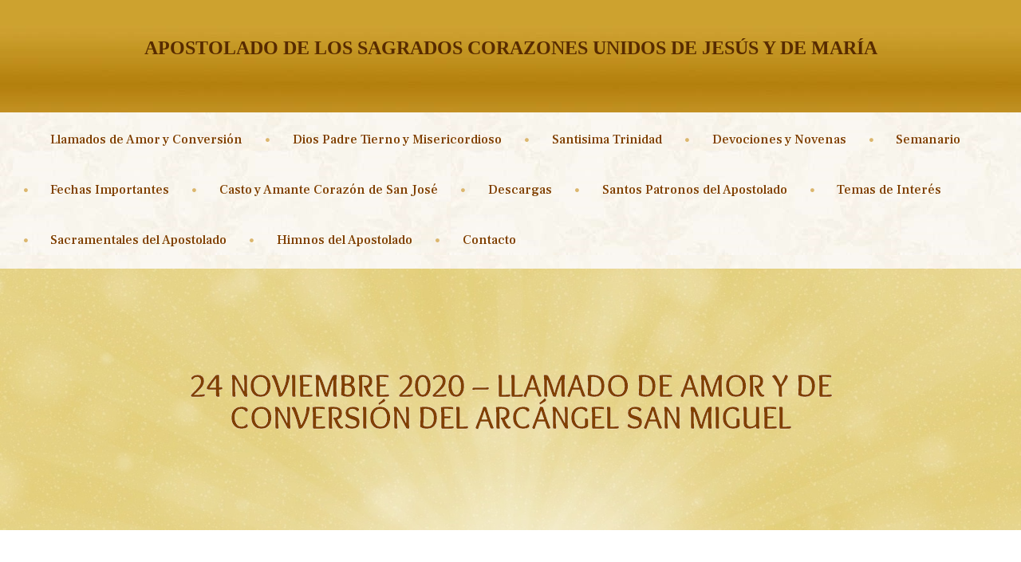

--- FILE ---
content_type: text/html; charset=UTF-8
request_url: https://sagradoscorazonesunidos.org/24-noviembre-2020-llamado-de-amor-y-de-conversion-del-arcangel-san-miguel/
body_size: 16274
content:
<!DOCTYPE html>
<html lang="es" class="scheme_original">

<head>
	<title>24 Noviembre 2020 &#8211; Llamado de Amor y de Conversión del Arcángel San Miguel &#8211; APOSTOLADO DE LOS SAGRADOS CORAZONES UNIDOS DE JES&Uacute;S Y DE MAR&Iacute;A</title>
<meta name='robots' content='max-image-preview:large' />
		<meta charset="UTF-8" />
		<meta name="viewport" content="width=device-width, initial-scale=1, maximum-scale=1">
		<meta name="format-detection" content="telephone=no">
	
		<link rel="profile" href="//gmpg.org/xfn/11" />
		<link rel="pingback" href="https://sagradoscorazonesunidos.org/xmlrpc.php" />
		<link rel='dns-prefetch' href='//fonts.googleapis.com' />
<link rel="alternate" type="application/rss+xml" title="APOSTOLADO DE LOS SAGRADOS CORAZONES UNIDOS DE JES&Uacute;S Y DE MAR&Iacute;A &raquo; Feed" href="https://sagradoscorazonesunidos.org/feed/" />
<link rel="alternate" type="application/rss+xml" title="APOSTOLADO DE LOS SAGRADOS CORAZONES UNIDOS DE JES&Uacute;S Y DE MAR&Iacute;A &raquo; Feed de los comentarios" href="https://sagradoscorazonesunidos.org/comments/feed/" />
<link rel="alternate" type="text/calendar" title="APOSTOLADO DE LOS SAGRADOS CORAZONES UNIDOS DE JES&Uacute;S Y DE MAR&Iacute;A &raquo; iCal Feed" href="https://sagradoscorazonesunidos.org/events/?ical=1" />
<link rel="alternate" type="application/rss+xml" title="APOSTOLADO DE LOS SAGRADOS CORAZONES UNIDOS DE JES&Uacute;S Y DE MAR&Iacute;A &raquo; Comentario 24 Noviembre 2020 &#8211; Llamado de Amor y de Conversión del Arcángel San Miguel del feed" href="https://sagradoscorazonesunidos.org/24-noviembre-2020-llamado-de-amor-y-de-conversion-del-arcangel-san-miguel/feed/" />
<meta property="og:image" content="https://sagradoscorazonesunidos.org/wp-content/uploads/2021/05/San-Miguel-Arcangel.jpg"/>
<script type="text/javascript">
/* <![CDATA[ */
window._wpemojiSettings = {"baseUrl":"https:\/\/s.w.org\/images\/core\/emoji\/15.0.3\/72x72\/","ext":".png","svgUrl":"https:\/\/s.w.org\/images\/core\/emoji\/15.0.3\/svg\/","svgExt":".svg","source":{"concatemoji":"https:\/\/sagradoscorazonesunidos.org\/wp-includes\/js\/wp-emoji-release.min.js?ver=6.6.4"}};
/*! This file is auto-generated */
!function(i,n){var o,s,e;function c(e){try{var t={supportTests:e,timestamp:(new Date).valueOf()};sessionStorage.setItem(o,JSON.stringify(t))}catch(e){}}function p(e,t,n){e.clearRect(0,0,e.canvas.width,e.canvas.height),e.fillText(t,0,0);var t=new Uint32Array(e.getImageData(0,0,e.canvas.width,e.canvas.height).data),r=(e.clearRect(0,0,e.canvas.width,e.canvas.height),e.fillText(n,0,0),new Uint32Array(e.getImageData(0,0,e.canvas.width,e.canvas.height).data));return t.every(function(e,t){return e===r[t]})}function u(e,t,n){switch(t){case"flag":return n(e,"\ud83c\udff3\ufe0f\u200d\u26a7\ufe0f","\ud83c\udff3\ufe0f\u200b\u26a7\ufe0f")?!1:!n(e,"\ud83c\uddfa\ud83c\uddf3","\ud83c\uddfa\u200b\ud83c\uddf3")&&!n(e,"\ud83c\udff4\udb40\udc67\udb40\udc62\udb40\udc65\udb40\udc6e\udb40\udc67\udb40\udc7f","\ud83c\udff4\u200b\udb40\udc67\u200b\udb40\udc62\u200b\udb40\udc65\u200b\udb40\udc6e\u200b\udb40\udc67\u200b\udb40\udc7f");case"emoji":return!n(e,"\ud83d\udc26\u200d\u2b1b","\ud83d\udc26\u200b\u2b1b")}return!1}function f(e,t,n){var r="undefined"!=typeof WorkerGlobalScope&&self instanceof WorkerGlobalScope?new OffscreenCanvas(300,150):i.createElement("canvas"),a=r.getContext("2d",{willReadFrequently:!0}),o=(a.textBaseline="top",a.font="600 32px Arial",{});return e.forEach(function(e){o[e]=t(a,e,n)}),o}function t(e){var t=i.createElement("script");t.src=e,t.defer=!0,i.head.appendChild(t)}"undefined"!=typeof Promise&&(o="wpEmojiSettingsSupports",s=["flag","emoji"],n.supports={everything:!0,everythingExceptFlag:!0},e=new Promise(function(e){i.addEventListener("DOMContentLoaded",e,{once:!0})}),new Promise(function(t){var n=function(){try{var e=JSON.parse(sessionStorage.getItem(o));if("object"==typeof e&&"number"==typeof e.timestamp&&(new Date).valueOf()<e.timestamp+604800&&"object"==typeof e.supportTests)return e.supportTests}catch(e){}return null}();if(!n){if("undefined"!=typeof Worker&&"undefined"!=typeof OffscreenCanvas&&"undefined"!=typeof URL&&URL.createObjectURL&&"undefined"!=typeof Blob)try{var e="postMessage("+f.toString()+"("+[JSON.stringify(s),u.toString(),p.toString()].join(",")+"));",r=new Blob([e],{type:"text/javascript"}),a=new Worker(URL.createObjectURL(r),{name:"wpTestEmojiSupports"});return void(a.onmessage=function(e){c(n=e.data),a.terminate(),t(n)})}catch(e){}c(n=f(s,u,p))}t(n)}).then(function(e){for(var t in e)n.supports[t]=e[t],n.supports.everything=n.supports.everything&&n.supports[t],"flag"!==t&&(n.supports.everythingExceptFlag=n.supports.everythingExceptFlag&&n.supports[t]);n.supports.everythingExceptFlag=n.supports.everythingExceptFlag&&!n.supports.flag,n.DOMReady=!1,n.readyCallback=function(){n.DOMReady=!0}}).then(function(){return e}).then(function(){var e;n.supports.everything||(n.readyCallback(),(e=n.source||{}).concatemoji?t(e.concatemoji):e.wpemoji&&e.twemoji&&(t(e.twemoji),t(e.wpemoji)))}))}((window,document),window._wpemojiSettings);
/* ]]> */
</script>
<style id='wp-emoji-styles-inline-css' type='text/css'>

	img.wp-smiley, img.emoji {
		display: inline !important;
		border: none !important;
		box-shadow: none !important;
		height: 1em !important;
		width: 1em !important;
		margin: 0 0.07em !important;
		vertical-align: -0.1em !important;
		background: none !important;
		padding: 0 !important;
	}
</style>
<link rel='stylesheet' id='wp-block-library-css' href='https://sagradoscorazonesunidos.org/wp-includes/css/dist/block-library/style.min.css?ver=6.6.4' type='text/css' media='all' />
<style id='classic-theme-styles-inline-css' type='text/css'>
/*! This file is auto-generated */
.wp-block-button__link{color:#fff;background-color:#32373c;border-radius:9999px;box-shadow:none;text-decoration:none;padding:calc(.667em + 2px) calc(1.333em + 2px);font-size:1.125em}.wp-block-file__button{background:#32373c;color:#fff;text-decoration:none}
</style>
<style id='global-styles-inline-css' type='text/css'>
:root{--wp--preset--aspect-ratio--square: 1;--wp--preset--aspect-ratio--4-3: 4/3;--wp--preset--aspect-ratio--3-4: 3/4;--wp--preset--aspect-ratio--3-2: 3/2;--wp--preset--aspect-ratio--2-3: 2/3;--wp--preset--aspect-ratio--16-9: 16/9;--wp--preset--aspect-ratio--9-16: 9/16;--wp--preset--color--black: #000000;--wp--preset--color--cyan-bluish-gray: #abb8c3;--wp--preset--color--white: #ffffff;--wp--preset--color--pale-pink: #f78da7;--wp--preset--color--vivid-red: #cf2e2e;--wp--preset--color--luminous-vivid-orange: #ff6900;--wp--preset--color--luminous-vivid-amber: #fcb900;--wp--preset--color--light-green-cyan: #7bdcb5;--wp--preset--color--vivid-green-cyan: #00d084;--wp--preset--color--pale-cyan-blue: #8ed1fc;--wp--preset--color--vivid-cyan-blue: #0693e3;--wp--preset--color--vivid-purple: #9b51e0;--wp--preset--gradient--vivid-cyan-blue-to-vivid-purple: linear-gradient(135deg,rgba(6,147,227,1) 0%,rgb(155,81,224) 100%);--wp--preset--gradient--light-green-cyan-to-vivid-green-cyan: linear-gradient(135deg,rgb(122,220,180) 0%,rgb(0,208,130) 100%);--wp--preset--gradient--luminous-vivid-amber-to-luminous-vivid-orange: linear-gradient(135deg,rgba(252,185,0,1) 0%,rgba(255,105,0,1) 100%);--wp--preset--gradient--luminous-vivid-orange-to-vivid-red: linear-gradient(135deg,rgba(255,105,0,1) 0%,rgb(207,46,46) 100%);--wp--preset--gradient--very-light-gray-to-cyan-bluish-gray: linear-gradient(135deg,rgb(238,238,238) 0%,rgb(169,184,195) 100%);--wp--preset--gradient--cool-to-warm-spectrum: linear-gradient(135deg,rgb(74,234,220) 0%,rgb(151,120,209) 20%,rgb(207,42,186) 40%,rgb(238,44,130) 60%,rgb(251,105,98) 80%,rgb(254,248,76) 100%);--wp--preset--gradient--blush-light-purple: linear-gradient(135deg,rgb(255,206,236) 0%,rgb(152,150,240) 100%);--wp--preset--gradient--blush-bordeaux: linear-gradient(135deg,rgb(254,205,165) 0%,rgb(254,45,45) 50%,rgb(107,0,62) 100%);--wp--preset--gradient--luminous-dusk: linear-gradient(135deg,rgb(255,203,112) 0%,rgb(199,81,192) 50%,rgb(65,88,208) 100%);--wp--preset--gradient--pale-ocean: linear-gradient(135deg,rgb(255,245,203) 0%,rgb(182,227,212) 50%,rgb(51,167,181) 100%);--wp--preset--gradient--electric-grass: linear-gradient(135deg,rgb(202,248,128) 0%,rgb(113,206,126) 100%);--wp--preset--gradient--midnight: linear-gradient(135deg,rgb(2,3,129) 0%,rgb(40,116,252) 100%);--wp--preset--font-size--small: 13px;--wp--preset--font-size--medium: 20px;--wp--preset--font-size--large: 36px;--wp--preset--font-size--x-large: 42px;--wp--preset--spacing--20: 0.44rem;--wp--preset--spacing--30: 0.67rem;--wp--preset--spacing--40: 1rem;--wp--preset--spacing--50: 1.5rem;--wp--preset--spacing--60: 2.25rem;--wp--preset--spacing--70: 3.38rem;--wp--preset--spacing--80: 5.06rem;--wp--preset--shadow--natural: 6px 6px 9px rgba(0, 0, 0, 0.2);--wp--preset--shadow--deep: 12px 12px 50px rgba(0, 0, 0, 0.4);--wp--preset--shadow--sharp: 6px 6px 0px rgba(0, 0, 0, 0.2);--wp--preset--shadow--outlined: 6px 6px 0px -3px rgba(255, 255, 255, 1), 6px 6px rgba(0, 0, 0, 1);--wp--preset--shadow--crisp: 6px 6px 0px rgba(0, 0, 0, 1);}:where(.is-layout-flex){gap: 0.5em;}:where(.is-layout-grid){gap: 0.5em;}body .is-layout-flex{display: flex;}.is-layout-flex{flex-wrap: wrap;align-items: center;}.is-layout-flex > :is(*, div){margin: 0;}body .is-layout-grid{display: grid;}.is-layout-grid > :is(*, div){margin: 0;}:where(.wp-block-columns.is-layout-flex){gap: 2em;}:where(.wp-block-columns.is-layout-grid){gap: 2em;}:where(.wp-block-post-template.is-layout-flex){gap: 1.25em;}:where(.wp-block-post-template.is-layout-grid){gap: 1.25em;}.has-black-color{color: var(--wp--preset--color--black) !important;}.has-cyan-bluish-gray-color{color: var(--wp--preset--color--cyan-bluish-gray) !important;}.has-white-color{color: var(--wp--preset--color--white) !important;}.has-pale-pink-color{color: var(--wp--preset--color--pale-pink) !important;}.has-vivid-red-color{color: var(--wp--preset--color--vivid-red) !important;}.has-luminous-vivid-orange-color{color: var(--wp--preset--color--luminous-vivid-orange) !important;}.has-luminous-vivid-amber-color{color: var(--wp--preset--color--luminous-vivid-amber) !important;}.has-light-green-cyan-color{color: var(--wp--preset--color--light-green-cyan) !important;}.has-vivid-green-cyan-color{color: var(--wp--preset--color--vivid-green-cyan) !important;}.has-pale-cyan-blue-color{color: var(--wp--preset--color--pale-cyan-blue) !important;}.has-vivid-cyan-blue-color{color: var(--wp--preset--color--vivid-cyan-blue) !important;}.has-vivid-purple-color{color: var(--wp--preset--color--vivid-purple) !important;}.has-black-background-color{background-color: var(--wp--preset--color--black) !important;}.has-cyan-bluish-gray-background-color{background-color: var(--wp--preset--color--cyan-bluish-gray) !important;}.has-white-background-color{background-color: var(--wp--preset--color--white) !important;}.has-pale-pink-background-color{background-color: var(--wp--preset--color--pale-pink) !important;}.has-vivid-red-background-color{background-color: var(--wp--preset--color--vivid-red) !important;}.has-luminous-vivid-orange-background-color{background-color: var(--wp--preset--color--luminous-vivid-orange) !important;}.has-luminous-vivid-amber-background-color{background-color: var(--wp--preset--color--luminous-vivid-amber) !important;}.has-light-green-cyan-background-color{background-color: var(--wp--preset--color--light-green-cyan) !important;}.has-vivid-green-cyan-background-color{background-color: var(--wp--preset--color--vivid-green-cyan) !important;}.has-pale-cyan-blue-background-color{background-color: var(--wp--preset--color--pale-cyan-blue) !important;}.has-vivid-cyan-blue-background-color{background-color: var(--wp--preset--color--vivid-cyan-blue) !important;}.has-vivid-purple-background-color{background-color: var(--wp--preset--color--vivid-purple) !important;}.has-black-border-color{border-color: var(--wp--preset--color--black) !important;}.has-cyan-bluish-gray-border-color{border-color: var(--wp--preset--color--cyan-bluish-gray) !important;}.has-white-border-color{border-color: var(--wp--preset--color--white) !important;}.has-pale-pink-border-color{border-color: var(--wp--preset--color--pale-pink) !important;}.has-vivid-red-border-color{border-color: var(--wp--preset--color--vivid-red) !important;}.has-luminous-vivid-orange-border-color{border-color: var(--wp--preset--color--luminous-vivid-orange) !important;}.has-luminous-vivid-amber-border-color{border-color: var(--wp--preset--color--luminous-vivid-amber) !important;}.has-light-green-cyan-border-color{border-color: var(--wp--preset--color--light-green-cyan) !important;}.has-vivid-green-cyan-border-color{border-color: var(--wp--preset--color--vivid-green-cyan) !important;}.has-pale-cyan-blue-border-color{border-color: var(--wp--preset--color--pale-cyan-blue) !important;}.has-vivid-cyan-blue-border-color{border-color: var(--wp--preset--color--vivid-cyan-blue) !important;}.has-vivid-purple-border-color{border-color: var(--wp--preset--color--vivid-purple) !important;}.has-vivid-cyan-blue-to-vivid-purple-gradient-background{background: var(--wp--preset--gradient--vivid-cyan-blue-to-vivid-purple) !important;}.has-light-green-cyan-to-vivid-green-cyan-gradient-background{background: var(--wp--preset--gradient--light-green-cyan-to-vivid-green-cyan) !important;}.has-luminous-vivid-amber-to-luminous-vivid-orange-gradient-background{background: var(--wp--preset--gradient--luminous-vivid-amber-to-luminous-vivid-orange) !important;}.has-luminous-vivid-orange-to-vivid-red-gradient-background{background: var(--wp--preset--gradient--luminous-vivid-orange-to-vivid-red) !important;}.has-very-light-gray-to-cyan-bluish-gray-gradient-background{background: var(--wp--preset--gradient--very-light-gray-to-cyan-bluish-gray) !important;}.has-cool-to-warm-spectrum-gradient-background{background: var(--wp--preset--gradient--cool-to-warm-spectrum) !important;}.has-blush-light-purple-gradient-background{background: var(--wp--preset--gradient--blush-light-purple) !important;}.has-blush-bordeaux-gradient-background{background: var(--wp--preset--gradient--blush-bordeaux) !important;}.has-luminous-dusk-gradient-background{background: var(--wp--preset--gradient--luminous-dusk) !important;}.has-pale-ocean-gradient-background{background: var(--wp--preset--gradient--pale-ocean) !important;}.has-electric-grass-gradient-background{background: var(--wp--preset--gradient--electric-grass) !important;}.has-midnight-gradient-background{background: var(--wp--preset--gradient--midnight) !important;}.has-small-font-size{font-size: var(--wp--preset--font-size--small) !important;}.has-medium-font-size{font-size: var(--wp--preset--font-size--medium) !important;}.has-large-font-size{font-size: var(--wp--preset--font-size--large) !important;}.has-x-large-font-size{font-size: var(--wp--preset--font-size--x-large) !important;}
:where(.wp-block-post-template.is-layout-flex){gap: 1.25em;}:where(.wp-block-post-template.is-layout-grid){gap: 1.25em;}
:where(.wp-block-columns.is-layout-flex){gap: 2em;}:where(.wp-block-columns.is-layout-grid){gap: 2em;}
:root :where(.wp-block-pullquote){font-size: 1.5em;line-height: 1.6;}
</style>
<link rel='stylesheet' id='contact-form-7-css' href='https://sagradoscorazonesunidos.org/wp-content/plugins/contact-form-7/includes/css/styles.css?ver=6.0.4' type='text/css' media='all' />
<link rel='stylesheet' id='tribe-events-v2-single-skeleton-css' href='https://sagradoscorazonesunidos.org/wp-content/plugins/the-events-calendar/src/resources/css/tribe-events-single-skeleton.min.css?ver=6.8.2.1' type='text/css' media='all' />
<link rel='stylesheet' id='tribe-events-v2-single-skeleton-full-css' href='https://sagradoscorazonesunidos.org/wp-content/plugins/the-events-calendar/src/resources/css/tribe-events-single-full.min.css?ver=6.8.2.1' type='text/css' media='all' />
<link rel='stylesheet' id='tec-events-elementor-widgets-base-styles-css' href='https://sagradoscorazonesunidos.org/wp-content/plugins/the-events-calendar/src/resources/css/integrations/plugins/elementor/widgets/widget-base.min.css?ver=6.8.2.1' type='text/css' media='all' />
<link rel='stylesheet' id='faith-hope-font-google-fonts-style-css' href='//fonts.googleapis.com/css?family=Overlock:300,300italic,400,400italic,700,700italic|Economica:300,300italic,400,400italic,700,700italic|Advent+Pro:300,300italic,400,400italic,700,700italic|Roboto:300,300italic,400,400italic,700,700italic|Frank+Ruhl+Libre:400,500,700|Arima+Madurai:700,900&#038;subset=latin,latin-ext' type='text/css' media='all' />
<link rel='stylesheet' id='fontello-style-css' href='https://sagradoscorazonesunidos.org/wp-content/themes/faith-hope/css/fontello/css/fontello.css' type='text/css' media='all' />
<link rel='stylesheet' id='faith-hope-main-style-css' href='https://sagradoscorazonesunidos.org/wp-content/themes/faith-hope/style.css' type='text/css' media='all' />
<link rel='stylesheet' id='faith-hope-animation-style-css' href='https://sagradoscorazonesunidos.org/wp-content/themes/faith-hope/fw/css/core.animation.css' type='text/css' media='all' />
<link rel='stylesheet' id='faith-hope-shortcodes-style-css' href='https://sagradoscorazonesunidos.org/wp-content/plugins/trx_utils/shortcodes/theme.shortcodes.css' type='text/css' media='all' />
<link rel='stylesheet' id='faith-hope-theme-style-css' href='https://sagradoscorazonesunidos.org/wp-content/themes/faith-hope/css/theme.css' type='text/css' media='all' />
<link rel='stylesheet' id='faith-hope-plugin-tribe-events-style-css' href='https://sagradoscorazonesunidos.org/wp-content/themes/faith-hope/css/plugin.tribe-events.css' type='text/css' media='all' />
<link rel='stylesheet' id='faith-hope-responsive-style-css' href='https://sagradoscorazonesunidos.org/wp-content/themes/faith-hope/css/responsive.css' type='text/css' media='all' />
<link rel='stylesheet' id='mediaelement-css' href='https://sagradoscorazonesunidos.org/wp-includes/js/mediaelement/mediaelementplayer-legacy.min.css?ver=4.2.17' type='text/css' media='all' />
<link rel='stylesheet' id='wp-mediaelement-css' href='https://sagradoscorazonesunidos.org/wp-includes/js/mediaelement/wp-mediaelement.min.css?ver=6.6.4' type='text/css' media='all' />
<link rel='stylesheet' id='elementor-frontend-css' href='https://sagradoscorazonesunidos.org/wp-content/plugins/elementor/assets/css/frontend.min.css?ver=3.25.11' type='text/css' media='all' />
<link rel='stylesheet' id='eael-general-css' href='https://sagradoscorazonesunidos.org/wp-content/plugins/essential-addons-for-elementor-lite/assets/front-end/css/view/general.min.css?ver=6.0.10' type='text/css' media='all' />
<script type="text/javascript" src="https://sagradoscorazonesunidos.org/wp-includes/js/jquery/jquery.min.js?ver=3.7.1" id="jquery-core-js"></script>
<script type="text/javascript" src="https://sagradoscorazonesunidos.org/wp-includes/js/jquery/jquery-migrate.min.js?ver=3.4.1" id="jquery-migrate-js"></script>
<script type="text/javascript" src="https://sagradoscorazonesunidos.org/wp-content/themes/faith-hope/fw/js/photostack/modernizr.min.js" id="modernizr-js"></script>
<link rel="https://api.w.org/" href="https://sagradoscorazonesunidos.org/wp-json/" /><link rel="alternate" title="JSON" type="application/json" href="https://sagradoscorazonesunidos.org/wp-json/wp/v2/posts/23457" /><link rel="EditURI" type="application/rsd+xml" title="RSD" href="https://sagradoscorazonesunidos.org/xmlrpc.php?rsd" />
<meta name="generator" content="WordPress 6.6.4" />
<link rel="canonical" href="https://sagradoscorazonesunidos.org/24-noviembre-2020-llamado-de-amor-y-de-conversion-del-arcangel-san-miguel/" />
<link rel='shortlink' href='https://sagradoscorazonesunidos.org/?p=23457' />
<link rel="alternate" title="oEmbed (JSON)" type="application/json+oembed" href="https://sagradoscorazonesunidos.org/wp-json/oembed/1.0/embed?url=https%3A%2F%2Fsagradoscorazonesunidos.org%2F24-noviembre-2020-llamado-de-amor-y-de-conversion-del-arcangel-san-miguel%2F" />
<link rel="alternate" title="oEmbed (XML)" type="text/xml+oembed" href="https://sagradoscorazonesunidos.org/wp-json/oembed/1.0/embed?url=https%3A%2F%2Fsagradoscorazonesunidos.org%2F24-noviembre-2020-llamado-de-amor-y-de-conversion-del-arcangel-san-miguel%2F&#038;format=xml" />
<meta name="tec-api-version" content="v1"><meta name="tec-api-origin" content="https://sagradoscorazonesunidos.org"><link rel="alternate" href="https://sagradoscorazonesunidos.org/wp-json/tribe/events/v1/" /><!-- Analytics by WP Statistics - https://wp-statistics.com -->
<meta name="generator" content="Elementor 3.25.11; features: additional_custom_breakpoints, e_optimized_control_loading; settings: css_print_method-external, google_font-enabled, font_display-auto">
			<style>
				.e-con.e-parent:nth-of-type(n+4):not(.e-lazyloaded):not(.e-no-lazyload),
				.e-con.e-parent:nth-of-type(n+4):not(.e-lazyloaded):not(.e-no-lazyload) * {
					background-image: none !important;
				}
				@media screen and (max-height: 1024px) {
					.e-con.e-parent:nth-of-type(n+3):not(.e-lazyloaded):not(.e-no-lazyload),
					.e-con.e-parent:nth-of-type(n+3):not(.e-lazyloaded):not(.e-no-lazyload) * {
						background-image: none !important;
					}
				}
				@media screen and (max-height: 640px) {
					.e-con.e-parent:nth-of-type(n+2):not(.e-lazyloaded):not(.e-no-lazyload),
					.e-con.e-parent:nth-of-type(n+2):not(.e-lazyloaded):not(.e-no-lazyload) * {
						background-image: none !important;
					}
				}
			</style>
			<link rel="icon" href="https://sagradoscorazonesunidos.org/wp-content/uploads/2019/09/cropped-EMBLEMA-APOSTOLADO-2894-x-4093-scaled-1-32x32.jpg" sizes="32x32" />
<link rel="icon" href="https://sagradoscorazonesunidos.org/wp-content/uploads/2019/09/cropped-EMBLEMA-APOSTOLADO-2894-x-4093-scaled-1-192x192.jpg" sizes="192x192" />
<link rel="apple-touch-icon" href="https://sagradoscorazonesunidos.org/wp-content/uploads/2019/09/cropped-EMBLEMA-APOSTOLADO-2894-x-4093-scaled-1-180x180.jpg" />
<meta name="msapplication-TileImage" content="https://sagradoscorazonesunidos.org/wp-content/uploads/2019/09/cropped-EMBLEMA-APOSTOLADO-2894-x-4093-scaled-1-270x270.jpg" />
		<style type="text/css" id="wp-custom-css">
			/*Color menú navegación*/
nav>ul>li>a>span{
	color: #804000 !important;
	font-size: 16px;
} 

nav>ul>li>a>span:hover{
	color: #EABE3F !important;
	font-size: 16px;
}
/*Boton busqueda llamados*/
.boton-busqueda{
	margin-top: 10px;
}

/*OCUPAR TODO EL ANCHO MENU*/
.content_wrap.clearfix {

    width: 95%;
}
/*Estios formulario contacto*/
.formAsunto{
	width: 100%;
		border-color: 	#D4AF37!important;
}

.formtitle{
	font-size: 24px;
	color: #AA5908;
	font-weight: bold;
}

.fondoForm{
	border-color: #D4AF37!important; 
}

.fondoForm:hover, .formAsunto:hover{
	border-color: #AA5908 !important; 
}

/*Fin estilos formulariocontact*/

footer>div>div>div>a>div{
	font-size: 20px !important;
}

/*TÍTULO*/
.contact_field.contact_addr, .column-1_4.contact_field.contact_clock {
    display: none;
}

h6{
margin-top: 0px !important	
}

.column-1_2.contact_logo {
    width: 100%;
		height: 120px;
		margin-top: 2%;
}

.logo .logo_text {
    font-family: 'inherit' !important;
		line-height: 1.2;
		font-size: 24px;
}

.scheme_original .logo .logo_text {
    color: #572b00;
}
/*FIN TÍTULO*/
/*acordeones*/
.elementor-accordion-item {
    border-radius: 10px;
}
/*Título de cada página o llamado*/
.page_title{ 
	-webkit-text-fill-color: #804000;
-webkit-text-stroke: 0.4px white;
	text-transform: uppercase;
	font-size: 40px !important;
}

.post_info_posted_by, .post_info_date.date.updated
{
	display: none !important;
}

/*Banner principal cada web*/

.top_panel_title_inner.top_panel_inner_style_2.title_present_inner{
	background-image: url(https://sagradoscorazonesunidos.org/wp-content/uploads/2021/03/bannerluz.jpg) !important;
	
/*
background: rgb(234,190,63);
background: linear-gradient(90deg, rgba(234,190,63,1) 0%, rgba(255,223,132,1) 100%)!important;*/
}

/*Vista imagen destacada en cada post*/
.pp_hoverContainer{
	display: none !important;
} 

.pp_description{
	color: #572b00; font-weight: 700; font-size: 18px;
}
/* Fin Vista imagen destacada en cada post*/

.post_content{
	text-align: justify ;
	padding-right: 5%;
}

.post_thumb{
	width: 280px;
	margin: auto;
}


/*Estilos reproductor*/
.mejs-controls {
    background-image: url(https://sagradoscorazonesunidos.org/wp-content/uploads/2021/03/bannerluz.jpg) !important;
    color: white !important;
    margin-bottom: 10px;
}

.mejs-button.mejs-playpause-button.mejs-play {
   color: white !important;
}

/*Fin reproductor*/

.scheme_original .menu_main_nav > li ul li a:hover, .scheme_original .menu_main_nav > li ul li.current-menu-item > a, .scheme_original .menu_main_nav > li ul li.current-menu-ancestor > a {
    background-color: #c29f5a00; 
}

/*Eliminar cuadrito de fecha del blog*/
.post_info {
    display: none;
}

@media screen and (max-width: 768px){
.page_title{ 
	text-transform: uppercase;
	font-size: 20px !important;
}
	.top_panel_title_inner {
    padding: 3.9em 0;
}

/*	.content_wrap{
		margin: 0px !important;
	}*/	
	
.logo_text {
	line-height: 25px !important
	padding: 0px !important;
	font-size: 16px !important;
}
	.fb_dialog_content{
		display: none;
	}
}		</style>
		</head>

<body class="post-template-default single single-post postid-23457 single-format-standard tribe-no-js faith_hope_body body_style_wide body_filled article_style_stretch layout_single-standard template_single-standard scheme_original top_panel_show top_panel_above sidebar_show sidebar_right sidebar_outer_hide elementor-default elementor-kit-2112">
      	<a id="toc_home" class="sc_anchor" title="Home" data-description="&lt;i&gt;Return to Home&lt;/i&gt; - &lt;br&gt;navigate to home page of the site" data-icon="icon-home" data-url="https://sagradoscorazonesunidos.org/" data-separator="yes"></a><a id="toc_top" class="sc_anchor" title="To Top" data-description="&lt;i&gt;Back to top&lt;/i&gt; - &lt;br&gt;scroll to top of the page" data-icon="icon-double-up" data-url="" data-separator="yes"></a>
	
	
	
	<div class="body_wrap">

		
		<div class="page_wrap">

			
		<div class="top_panel_fixed_wrap"></div>

		<header class="top_panel_wrap top_panel_style_2 scheme_original">
			<div class="top_panel_wrap_inner top_panel_inner_style_2 top_panel_position_above">
			<div class="top_panel_middle"  style="background-image: url(https://sagradoscorazonesunidos.org/wp-content/uploads/2021/03/banner-cabecera.jpg)">
				<div class="content_wrap">
					<div class="columns_wrap columns_fluid"><div class="column-1_4 contact_field contact_clock"></div><div class="column-1_2 contact_logo">
									<div class="logo">
			<a href="https://sagradoscorazonesunidos.org/"><div class="logo_text">APOSTOLADO DE LOS SAGRADOS CORAZONES UNIDOS DE JES&Uacute;S Y DE MAR&Iacute;A</div></a>
		</div>
								</div><div class="contact_field contact_addr"></div></div>
				</div>
			</div>
                                <div class="top_panel_bottom" style="background-image: url(https://sagradoscorazonesunidos.org/wp-content/uploads/2021/08/contactos.jpg);">
				<div class="content_wrap clearfix">
					<nav class="menu_main_nav_area menu_hover_fade">
						<ul id="menu_main" class="menu_main_nav"><li id="menu-item-24782" class="menu-item menu-item-type-custom menu-item-object-custom menu-item-24782"><a href="https://sagradoscorazonesunidos.org/llamados-de-amor-y-conversion/"><span>Llamados de Amor y Conversión</span></a></li>
<li id="menu-item-38055" class="menu-item menu-item-type-post_type menu-item-object-page menu-item-38055"><a href="https://sagradoscorazonesunidos.org/padre-tierno-y-misericordioso/"><span>Dios Padre Tierno y Misericordioso</span></a></li>
<li id="menu-item-42385" class="menu-item menu-item-type-post_type menu-item-object-page menu-item-42385"><a href="https://sagradoscorazonesunidos.org/santisima-trinidad-ascujm/"><span>Santisima Trinidad</span></a></li>
<li id="menu-item-24983" class="menu-item menu-item-type-custom menu-item-object-custom menu-item-24983"><a href="https://sagradoscorazonesunidos.org/devociones-y-novenas/"><span>Devociones y Novenas</span></a></li>
<li id="menu-item-31912" class="menu-item menu-item-type-custom menu-item-object-custom menu-item-31912"><a href="http://semanariodeoracionesascujm.org"><span>Semanario</span></a></li>
<li id="menu-item-33395" class="menu-item menu-item-type-post_type menu-item-object-page menu-item-33395"><a href="https://sagradoscorazonesunidos.org/fechas-importantes-ascujm/"><span>Fechas Importantes</span></a></li>
<li id="menu-item-25941" class="menu-item menu-item-type-post_type menu-item-object-page menu-item-has-children menu-item-25941"><a href="https://sagradoscorazonesunidos.org/casto-y-amante-corazon-de-san-jose/"><span>Casto y Amante Corazón de San José</span></a>
<ul class="sub-menu">
	<li id="menu-item-27964" class="menu-item menu-item-type-custom menu-item-object-custom menu-item-27964"><a href="https://sagradoscorazonesunidos.org/casto-y-amante-corazon-de-san-jose/#losjosedelabiblia"><span>Los José de la Biblia</span></a></li>
	<li id="menu-item-27965" class="menu-item menu-item-type-custom menu-item-object-custom menu-item-27965"><a href="https://sagradoscorazonesunidos.org/casto-y-amante-corazon-de-san-jose/#festividadesdesanjose"><span>Festividades de San José</span></a></li>
	<li id="menu-item-27969" class="menu-item menu-item-type-custom menu-item-object-custom menu-item-27969"><a href="https://sagradoscorazonesunidos.org/casto-y-amante-corazon-de-san-jose/#indulgenciaplenaria"><span>Indulgencia Plenaria para el «Año de San José»</span></a></li>
	<li id="menu-item-27971" class="menu-item menu-item-type-custom menu-item-object-custom menu-item-27971"><a href="https://sagradoscorazonesunidos.org/casto-y-amante-corazon-de-san-jose/#sanjoseenfatima"><span>San José en Fátima</span></a></li>
	<li id="menu-item-27976" class="menu-item menu-item-type-custom menu-item-object-custom menu-item-27976"><a href="https://sagradoscorazonesunidos.org/casto-y-amante-corazon-de-san-jose/#lossietedolores"><span>Los Siete Dolores y Gozos y la Espiritualidad de San José</span></a></li>
	<li id="menu-item-26399" class="menu-item menu-item-type-post_type menu-item-object-page menu-item-26399"><a href="https://sagradoscorazonesunidos.org/gemas-de-san-jose/"><span>Gemas de San José</span></a></li>
</ul>
</li>
<li id="menu-item-26076" class="menu-item menu-item-type-custom menu-item-object-custom menu-item-has-children menu-item-26076"><a href="#"><span>Descargas</span></a>
<ul class="sub-menu">
	<li id="menu-item-26077" class="menu-item menu-item-type-post_type menu-item-object-page menu-item-26077"><a href="https://sagradoscorazonesunidos.org/llamados-de-amor-y-de-conversion-en-pdf/"><span>Llamados de Amor y Conversión en PDF</span></a></li>
	<li id="menu-item-26839" class="menu-item menu-item-type-post_type menu-item-object-page menu-item-26839"><a href="https://sagradoscorazonesunidos.org/libros/"><span>Libros</span></a></li>
	<li id="menu-item-32056" class="menu-item menu-item-type-post_type menu-item-object-page menu-item-32056"><a href="https://sagradoscorazonesunidos.org/iconos-del-apostolado/"><span>Íconos del Apostolado</span></a></li>
	<li id="menu-item-37759" class="menu-item menu-item-type-post_type menu-item-object-page menu-item-37759"><a href="https://sagradoscorazonesunidos.org/cartas-eclesiales/"><span>Cartas Eclesiales</span></a></li>
	<li id="menu-item-40472" class="menu-item menu-item-type-post_type menu-item-object-page menu-item-40472"><a href="https://sagradoscorazonesunidos.org/material-para-imprimir/"><span>Material para Imprimir</span></a></li>
</ul>
</li>
<li id="menu-item-27076" class="menu-item menu-item-type-post_type menu-item-object-page menu-item-27076"><a href="https://sagradoscorazonesunidos.org/santos-patronos-del-apostolado-de-los-sagrados-corazones-unidos-de-jesus-y-de-maria/"><span>Santos Patronos del Apostolado</span></a></li>
<li id="menu-item-41072" class="menu-item menu-item-type-custom menu-item-object-custom menu-item-41072"><a href="https://sagradoscorazonesunidos.org/temas-de-interes/"><span>Temas de Interés</span></a></li>
<li id="menu-item-36135" class="menu-item menu-item-type-custom menu-item-object-custom menu-item-has-children menu-item-36135"><a href="#"><span>Sacramentales del Apostolado</span></a>
<ul class="sub-menu">
	<li id="menu-item-45513" class="menu-item menu-item-type-post_type menu-item-object-page menu-item-45513"><a href="https://sagradoscorazonesunidos.org/estandarte-de-la-cruz-gloriosa/"><span>Estandarte de La Cruz Gloriosa</span></a></li>
	<li id="menu-item-45514" class="menu-item menu-item-type-post_type menu-item-object-page menu-item-45514"><a href="https://sagradoscorazonesunidos.org/estandarte-de-los-apostoles-de-los-ultimos-tiempos/"><span>Estandarte de Los Apóstoles de Los Últimos Tiempos</span></a></li>
	<li id="menu-item-44594" class="menu-item menu-item-type-post_type menu-item-object-page menu-item-44594"><a href="https://sagradoscorazonesunidos.org/el-cirio-de-la-llama-de-amor-de-los-sagrados-corazones-unidos-de-jesus-y-de-maria/"><span>El Cirio de la Llama de Amor SCUJM</span></a></li>
	<li id="menu-item-44595" class="menu-item menu-item-type-post_type menu-item-object-page menu-item-44595"><a href="https://sagradoscorazonesunidos.org/rito-para-transmitir/"><span>Rito para Transmitir</span></a></li>
	<li id="menu-item-36439" class="menu-item menu-item-type-post_type menu-item-object-page menu-item-36439"><a href="https://sagradoscorazonesunidos.org/el-escapulario/"><span>El Escapulario</span></a></li>
	<li id="menu-item-38796" class="menu-item menu-item-type-post_type menu-item-object-page menu-item-38796"><a href="https://sagradoscorazonesunidos.org/la-espiritualidad-de-la-cruz-en-el-ascujm/"><span>La Espiritualidad de la Cruz en el ASCUJM</span></a></li>
	<li id="menu-item-38830" class="menu-item menu-item-type-post_type menu-item-object-page menu-item-38830"><a href="https://sagradoscorazonesunidos.org/la-cruz-gloriosa-de-los-sagrados-corazones-unidos/"><span>La Cruz Gloriosa de los Sagrados Corazones Unidos</span></a></li>
	<li id="menu-item-38928" class="menu-item menu-item-type-post_type menu-item-object-page menu-item-38928"><a href="https://sagradoscorazonesunidos.org/aceite-de-lirios-del-casto-y-amante-corazon-de-san-jose/"><span>Aceite de Lirios del Casto y Amante Corazón de San José</span></a></li>
</ul>
</li>
<li id="menu-item-42555" class="menu-item menu-item-type-post_type menu-item-object-page menu-item-42555"><a href="https://sagradoscorazonesunidos.org/himnos-del-apostolado/"><span>Himnos del Apostolado</span></a></li>
<li id="menu-item-44579" class="menu-item menu-item-type-post_type menu-item-object-page menu-item-44579"><a href="https://sagradoscorazonesunidos.org/contacto/"><span>Contacto</span></a></li>
</ul>					</nav>
				</div>
			</div>

			</div>
		</header>

			<div class="header_mobile">
		<div class="content_wrap">
			<div class="menu_button icon-menu"></div>
					<div class="logo">
			<a href="https://sagradoscorazonesunidos.org/"><div class="logo_text">APOSTOLADO DE LOS SAGRADOS CORAZONES UNIDOS DE JES&Uacute;S Y DE MAR&Iacute;A</div></a>
		</div>
				</div>
		<div class="side_wrap">
			<div class="close">Close</div>
			<div class="panel_top">
				<nav class="menu_main_nav_area">
					<ul id="menu_mobile" class="menu_main_nav"><li class="menu-item menu-item-type-custom menu-item-object-custom menu-item-24782"><a href="https://sagradoscorazonesunidos.org/llamados-de-amor-y-conversion/"><span>Llamados de Amor y Conversión</span></a></li>
<li class="menu-item menu-item-type-post_type menu-item-object-page menu-item-38055"><a href="https://sagradoscorazonesunidos.org/padre-tierno-y-misericordioso/"><span>Dios Padre Tierno y Misericordioso</span></a></li>
<li class="menu-item menu-item-type-post_type menu-item-object-page menu-item-42385"><a href="https://sagradoscorazonesunidos.org/santisima-trinidad-ascujm/"><span>Santisima Trinidad</span></a></li>
<li class="menu-item menu-item-type-custom menu-item-object-custom menu-item-24983"><a href="https://sagradoscorazonesunidos.org/devociones-y-novenas/"><span>Devociones y Novenas</span></a></li>
<li class="menu-item menu-item-type-custom menu-item-object-custom menu-item-31912"><a href="http://semanariodeoracionesascujm.org"><span>Semanario</span></a></li>
<li class="menu-item menu-item-type-post_type menu-item-object-page menu-item-33395"><a href="https://sagradoscorazonesunidos.org/fechas-importantes-ascujm/"><span>Fechas Importantes</span></a></li>
<li class="menu-item menu-item-type-post_type menu-item-object-page menu-item-has-children menu-item-25941"><a href="https://sagradoscorazonesunidos.org/casto-y-amante-corazon-de-san-jose/"><span>Casto y Amante Corazón de San José</span></a>
<ul class="sub-menu">
	<li class="menu-item menu-item-type-custom menu-item-object-custom menu-item-27964"><a href="https://sagradoscorazonesunidos.org/casto-y-amante-corazon-de-san-jose/#losjosedelabiblia"><span>Los José de la Biblia</span></a></li>
	<li class="menu-item menu-item-type-custom menu-item-object-custom menu-item-27965"><a href="https://sagradoscorazonesunidos.org/casto-y-amante-corazon-de-san-jose/#festividadesdesanjose"><span>Festividades de San José</span></a></li>
	<li class="menu-item menu-item-type-custom menu-item-object-custom menu-item-27969"><a href="https://sagradoscorazonesunidos.org/casto-y-amante-corazon-de-san-jose/#indulgenciaplenaria"><span>Indulgencia Plenaria para el «Año de San José»</span></a></li>
	<li class="menu-item menu-item-type-custom menu-item-object-custom menu-item-27971"><a href="https://sagradoscorazonesunidos.org/casto-y-amante-corazon-de-san-jose/#sanjoseenfatima"><span>San José en Fátima</span></a></li>
	<li class="menu-item menu-item-type-custom menu-item-object-custom menu-item-27976"><a href="https://sagradoscorazonesunidos.org/casto-y-amante-corazon-de-san-jose/#lossietedolores"><span>Los Siete Dolores y Gozos y la Espiritualidad de San José</span></a></li>
	<li class="menu-item menu-item-type-post_type menu-item-object-page menu-item-26399"><a href="https://sagradoscorazonesunidos.org/gemas-de-san-jose/"><span>Gemas de San José</span></a></li>
</ul>
</li>
<li class="menu-item menu-item-type-custom menu-item-object-custom menu-item-has-children menu-item-26076"><a href="#"><span>Descargas</span></a>
<ul class="sub-menu">
	<li class="menu-item menu-item-type-post_type menu-item-object-page menu-item-26077"><a href="https://sagradoscorazonesunidos.org/llamados-de-amor-y-de-conversion-en-pdf/"><span>Llamados de Amor y Conversión en PDF</span></a></li>
	<li class="menu-item menu-item-type-post_type menu-item-object-page menu-item-26839"><a href="https://sagradoscorazonesunidos.org/libros/"><span>Libros</span></a></li>
	<li class="menu-item menu-item-type-post_type menu-item-object-page menu-item-32056"><a href="https://sagradoscorazonesunidos.org/iconos-del-apostolado/"><span>Íconos del Apostolado</span></a></li>
	<li class="menu-item menu-item-type-post_type menu-item-object-page menu-item-37759"><a href="https://sagradoscorazonesunidos.org/cartas-eclesiales/"><span>Cartas Eclesiales</span></a></li>
	<li class="menu-item menu-item-type-post_type menu-item-object-page menu-item-40472"><a href="https://sagradoscorazonesunidos.org/material-para-imprimir/"><span>Material para Imprimir</span></a></li>
</ul>
</li>
<li class="menu-item menu-item-type-post_type menu-item-object-page menu-item-27076"><a href="https://sagradoscorazonesunidos.org/santos-patronos-del-apostolado-de-los-sagrados-corazones-unidos-de-jesus-y-de-maria/"><span>Santos Patronos del Apostolado</span></a></li>
<li class="menu-item menu-item-type-custom menu-item-object-custom menu-item-41072"><a href="https://sagradoscorazonesunidos.org/temas-de-interes/"><span>Temas de Interés</span></a></li>
<li class="menu-item menu-item-type-custom menu-item-object-custom menu-item-has-children menu-item-36135"><a href="#"><span>Sacramentales del Apostolado</span></a>
<ul class="sub-menu">
	<li class="menu-item menu-item-type-post_type menu-item-object-page menu-item-45513"><a href="https://sagradoscorazonesunidos.org/estandarte-de-la-cruz-gloriosa/"><span>Estandarte de La Cruz Gloriosa</span></a></li>
	<li class="menu-item menu-item-type-post_type menu-item-object-page menu-item-45514"><a href="https://sagradoscorazonesunidos.org/estandarte-de-los-apostoles-de-los-ultimos-tiempos/"><span>Estandarte de Los Apóstoles de Los Últimos Tiempos</span></a></li>
	<li class="menu-item menu-item-type-post_type menu-item-object-page menu-item-44594"><a href="https://sagradoscorazonesunidos.org/el-cirio-de-la-llama-de-amor-de-los-sagrados-corazones-unidos-de-jesus-y-de-maria/"><span>El Cirio de la Llama de Amor SCUJM</span></a></li>
	<li class="menu-item menu-item-type-post_type menu-item-object-page menu-item-44595"><a href="https://sagradoscorazonesunidos.org/rito-para-transmitir/"><span>Rito para Transmitir</span></a></li>
	<li class="menu-item menu-item-type-post_type menu-item-object-page menu-item-36439"><a href="https://sagradoscorazonesunidos.org/el-escapulario/"><span>El Escapulario</span></a></li>
	<li class="menu-item menu-item-type-post_type menu-item-object-page menu-item-38796"><a href="https://sagradoscorazonesunidos.org/la-espiritualidad-de-la-cruz-en-el-ascujm/"><span>La Espiritualidad de la Cruz en el ASCUJM</span></a></li>
	<li class="menu-item menu-item-type-post_type menu-item-object-page menu-item-38830"><a href="https://sagradoscorazonesunidos.org/la-cruz-gloriosa-de-los-sagrados-corazones-unidos/"><span>La Cruz Gloriosa de los Sagrados Corazones Unidos</span></a></li>
	<li class="menu-item menu-item-type-post_type menu-item-object-page menu-item-38928"><a href="https://sagradoscorazonesunidos.org/aceite-de-lirios-del-casto-y-amante-corazon-de-san-jose/"><span>Aceite de Lirios del Casto y Amante Corazón de San José</span></a></li>
</ul>
</li>
<li class="menu-item menu-item-type-post_type menu-item-object-page menu-item-42555"><a href="https://sagradoscorazonesunidos.org/himnos-del-apostolado/"><span>Himnos del Apostolado</span></a></li>
<li class="menu-item menu-item-type-post_type menu-item-object-page menu-item-44579"><a href="https://sagradoscorazonesunidos.org/contacto/"><span>Contacto</span></a></li>
</ul>				</nav>
							</div>
			
			
			<div class="panel_bottom">
							</div>
		</div>
		<div class="mask"></div>
	</div>				<div class="top_panel_title top_panel_style_2  title_present scheme_original">
					<div style="background-image: url();" class="top_panel_title_inner top_panel_inner_style_2  title_present_inner">
						<div class="content_wrap">
							<h1 class="page_title">24 Noviembre 2020 &#8211; Llamado de Amor y de Conversión del Arcángel San Miguel</h1>						</div>
					</div>
				</div>
				<!-- Messenger plugin del chat Code -->
    <div id="fb-root"></div>

    <!-- Your plugin del chat code -->
    <div id="fb-customer-chat" class="fb-customerchat">
    </div>

    <script>
      var chatbox = document.getElementById('fb-customer-chat');
      chatbox.setAttribute("page_id", "1670012259952762");
      chatbox.setAttribute("attribution", "biz_inbox");
    </script>

    <!-- Your SDK code -->
    <script>
      window.fbAsyncInit = function() {
        FB.init({
          xfbml            : true,
          version          : 'v12.0'
        });
      };

      (function(d, s, id) {
        var js, fjs = d.getElementsByTagName(s)[0];
        if (d.getElementById(id)) return;
        js = d.createElement(s); js.id = id;
        js.src = 'https://connect.facebook.net/es_LA/sdk/xfbml.customerchat.js';
        fjs.parentNode.insertBefore(js, fjs);
      }(document, 'script', 'facebook-jssdk'));
    </script>
			<div class="page_content_wrap page_paddings_yes">

				
<div class="content_wrap">
<div class="content">
<article class="itemscope post_item post_item_single post_featured_default post_format_standard post-23457 post type-post status-publish format-standard has-post-thumbnail hentry category-232" itemscope itemtype="//schema.org/Article">			<section class="post_featured">
							<div class="post_thumb" data-image="https://sagradoscorazonesunidos.org/wp-content/uploads/2021/05/San-Miguel-Arcangel.jpg" data-title="24 Noviembre 2020 &#8211; Llamado de Amor y de Conversión del Arcángel San Miguel">
					<a class="hover_icon hover_icon_view" href="https://sagradoscorazonesunidos.org/wp-content/uploads/2021/05/San-Miguel-Arcangel.jpg" title="24 Noviembre 2020 &#8211; Llamado de Amor y de Conversión del Arcángel San Miguel"><img class="wp-post-image" width="1170" height="659" alt="24 Noviembre 2020 &#8211; Llamado de Amor y de Conversión del Arcángel San Miguel" src="https://sagradoscorazonesunidos.org/wp-content/uploads/2021/05/San-Miguel-Arcangel.jpg" itemprop="image"></a>
				</div>
							</section>
			
<section class="post_content" itemprop="articleBody"><div class="post_info">
				<span class="post_info_item post_info_posted"> <a href="https://sagradoscorazonesunidos.org/24-noviembre-2020-llamado-de-amor-y-de-conversion-del-arcangel-san-miguel/" class="post_info_date date updated" itemprop="datePublished" content="2020-11-24 22:44:11">24 Noviembre, 2020</a></span>
					<span class="post_info_item post_info_posted_by vcard" itemprop="author">by <a href="https://sagradoscorazonesunidos.org/author/jealdumo/" class="post_info_author">Jefferson Duarte</a></span>
	</div><p>Hermano:<br />
El Señor ha puesto en tu boca las Palabras de Fuego para que las comuniques al mundo, estas Palabras de Fuego son los nombres de Jesús y de María, la salvación y la esperanza de la Iglesia, de la humanidad y de la creación.<br />
Solo en Jesús y María todo puede ser renovado. Y, es por eso que, Jesús y María, a través de los Llamados de Amor y de Conversión, les vienen a predicar, Ellos mismos, la Palabra de Dios. Y, a anunciar, Ellos mismos, el kerigma.<br />
Di a los Apóstoles de los Últimos Tiempos que muchos vendrán llamándose mensajeros y profetas, pero que todos los apóstoles de los Dos Corazones deben estar centrados y convencidos de que todo lo que Dios quiere revelar en estos Últimos Tiempos lo hará, y lo está haciendo, a través de estos Últimos Avisos y Llamados a la conversión.<br />
Aunque haya muchos hablando en nombre de Dios y de nuestra Señora, los apóstoles DEBEN TENER CLARO, Y SU MENTE Y CORAZÓN FIJOS EN LOS LLAMADOS DE AMOR Y DE CONVERSIÓN Y EN LA OBRA DEL APOSTOLADO.<br />
SI OBEDECEN, SATANÁS NO LOS VA A CONFUNDIR.</p>
<p>Yo, el Arcángel San Miguel les guío, les guardo y los bendigo.<br />
En el Nombre del Padre y del Hijo y del Espíritu Santo. Amén.</p>
<p><!--[if lt IE 9]><script>document.createElement('audio');</script><![endif]-->
<audio class="wp-audio-shortcode" id="audio-23457-1" preload="none" style="width: 100%;" controls="controls"><source type="audio/mpeg" src="https://www.ivoox.com/lac-noviembre-24-2020_md_70141321_wp_1.mp3?_=1" /><a href="https://www.ivoox.com/lac-noviembre-24-2020_md_70141321_wp_1.mp3">https://www.ivoox.com/lac-noviembre-24-2020_md_70141321_wp_1.mp3</a></audio> <a href="https://go.ivoox.com/rf/70141321" title="LAC Noviembre 24 2020 ">Ir a descargar</a></p>

				</section> <!-- </section> class="post_content" itemprop="articleBody"> -->	<section class="related_wrap related_wrap_empty"></section>
	
			</article> <!-- </article> class="itemscope post_item post_item_single post_featured_default post_format_standard post-23457 post type-post status-publish format-standard has-post-thumbnail hentry category-232" itemscope itemtype="//schema.org/Article"> -->
		</div> <!-- </div> class="content"> -->	<div class="sidebar widget_area scheme_original" role="complementary">
		<div class="sidebar_inner widget_area_inner">
			<aside id="block-2" class="widget_number_1 widget widget_block widget_search"><form role="search" method="get" action="https://sagradoscorazonesunidos.org/" class="wp-block-search__no-button wp-block-search"    ><label class="wp-block-search__label" for="wp-block-search__input-1" ><strong>Buscar Llamado</strong></label><div class="wp-block-search__inside-wrapper " ><input class="wp-block-search__input" id="wp-block-search__input-1" placeholder="" value="" type="search" name="s" required /></div></form></aside><aside id="calendar-3" class="widget_number_2 widget widget_calendar"><h4 class="widget_title">Calendario</h4><div id="calendar_wrap" class="calendar_wrap"><table id="wp-calendar-97932729" class="wp-calendar"><thead><tr><th class="month_prev"><a href="#" data-type="post" data-year="2025" data-month="12" data-letter="1" title="View posts for diciembre 2025"></a></th><th class="month_cur" colspan="5"><a href="https://sagradoscorazonesunidos.org/2026/01/" title="View posts for enero 2026">enero <span>2026</span></a></th><th class="month_next">&nbsp;</th></tr><tr><th class="weekday" scope="col" title="lunes">L</th><th class="weekday" scope="col" title="martes">M</th><th class="weekday" scope="col" title="miércoles">X</th><th class="weekday" scope="col" title="jueves">J</th><th class="weekday" scope="col" title="viernes">V</th><th class="weekday" scope="col" title="sábado">S</th><th class="weekday" scope="col" title="domingo">D</th></tr></thead><tbody><tr><td colspan="3" class="pad"><span class="day_wrap">&nbsp;</span></td><td class="day"><span class="day_wrap">1</span></td><td class="day"><a class="day_wrap" href="https://sagradoscorazonesunidos.org/2026/01/02/" title="2 de enero de 2026 &#8211; LLAMADO DE AMOR Y CONVERSIÓN DEL CORAZÓN DOLOROSO E INMACULADO DE MARÍA">2</a></td><td class="day"><span class="day_wrap">3</span></td><td class="day"><span class="day_wrap">4</span></td></tr><tr><td class="day"><span class="day_wrap">5</span></td><td class="day"><span class="day_wrap">6</span></td><td class="day"><span class="day_wrap">7</span></td><td class="day"><span class="day_wrap">8</span></td><td class="day"><a class="day_wrap" href="https://sagradoscorazonesunidos.org/2026/01/09/" title="7 de enero de 2026 &#8211; LLAMADO DE AMOR Y CONVERSIÓN DEL CORAZÓN DOLOROSO E INMACULADO DE MARÍA">9</a></td><td class="day"><span class="day_wrap">10</span></td><td class="day"><span class="day_wrap">11</span></td></tr><tr><td class="day"><span class="day_wrap">12</span></td><td class="day"><span class="day_wrap">13</span></td><td class="day"><span class="day_wrap">14</span></td><td class="day"><span class="day_wrap">15</span></td><td class="day"><span class="day_wrap">16</span></td><td class="day"><span class="day_wrap">17</span></td><td class="day"><span class="day_wrap">18</span></td></tr><tr><td class="day"><span class="day_wrap">19</span></td><td class="day"><span class="day_wrap">20</span></td><td class="today"><span class="day_wrap">21</span></td><td class="day"><span class="day_wrap">22</span></td><td class="day"><span class="day_wrap">23</span></td><td class="day"><span class="day_wrap">24</span></td><td class="day"><span class="day_wrap">25</span></td></tr><tr><td class="day"><span class="day_wrap">26</span></td><td class="day"><span class="day_wrap">27</span></td><td class="day"><span class="day_wrap">28</span></td><td class="day"><span class="day_wrap">29</span></td><td class="day"><span class="day_wrap">30</span></td><td class="day"><span class="day_wrap">31</span></td><td class="pad" colspan="1"><span class="day_wrap">&nbsp;</span></td></tr></tbody></table></div></aside><aside id="recent-posts-2" class="widget_number_3 widget widget_recent_entries">
		<h4 class="widget_title">Recientes</h4>
		<ul>
											<li>
					<a href="https://sagradoscorazonesunidos.org/7-de-enero-de-2026-llamado-de-amor-y-conversion-del-corazon-doloroso-e-inmaculado-de-maria/">7 de enero de 2026 &#8211; LLAMADO DE AMOR Y CONVERSIÓN DEL CORAZÓN DOLOROSO E INMACULADO DE MARÍA</a>
									</li>
											<li>
					<a href="https://sagradoscorazonesunidos.org/2-de-enero-de-2026-llamado-de-amor-y-conversion-del-corazon-doloroso-e-inmaculado-de-maria/">2 de enero de 2026 &#8211; LLAMADO DE AMOR Y CONVERSIÓN DEL CORAZÓN DOLOROSO E INMACULADO DE MARÍA</a>
									</li>
					</ul>

		</aside><aside id="categories-2" class="widget_number_4 widget widget_categories"><h4 class="widget_title">Búsqueda por Año</h4>
			<ul>
					<li class="cat-item cat-item-227"><a href="https://sagradoscorazonesunidos.org/category/2013/">2013</a>
</li>
	<li class="cat-item cat-item-228"><a href="https://sagradoscorazonesunidos.org/category/2014/">2014</a>
</li>
	<li class="cat-item cat-item-229"><a href="https://sagradoscorazonesunidos.org/category/2015/">2015</a>
</li>
	<li class="cat-item cat-item-230"><a href="https://sagradoscorazonesunidos.org/category/2016/">2016</a>
</li>
	<li class="cat-item cat-item-231"><a href="https://sagradoscorazonesunidos.org/category/2017/">2017</a>
</li>
	<li class="cat-item cat-item-247"><a href="https://sagradoscorazonesunidos.org/category/2018/">2018</a>
</li>
	<li class="cat-item cat-item-248"><a href="https://sagradoscorazonesunidos.org/category/2019/">2019</a>
</li>
	<li class="cat-item cat-item-232"><a href="https://sagradoscorazonesunidos.org/category/2020/">2020</a>
</li>
	<li class="cat-item cat-item-234"><a href="https://sagradoscorazonesunidos.org/category/2021/">2021</a>
</li>
	<li class="cat-item cat-item-262"><a href="https://sagradoscorazonesunidos.org/category/2022/">2022</a>
</li>
	<li class="cat-item cat-item-265"><a href="https://sagradoscorazonesunidos.org/category/2023/">2023</a>
</li>
	<li class="cat-item cat-item-266"><a href="https://sagradoscorazonesunidos.org/category/2024/">2024</a>
</li>
	<li class="cat-item cat-item-268"><a href="https://sagradoscorazonesunidos.org/category/2025/">2025</a>
</li>
	<li class="cat-item cat-item-269"><a href="https://sagradoscorazonesunidos.org/category/2026/">2026</a>
</li>
			</ul>

			</aside><aside id="archives-2" class="widget_number_5 widget widget_archive"><h4 class="widget_title">Búsqueda por Mes</h4>
			<ul>
					<li><a href='https://sagradoscorazonesunidos.org/2026/01/'>enero 2026</a></li>
	<li><a href='https://sagradoscorazonesunidos.org/2025/12/'>diciembre 2025</a></li>
	<li><a href='https://sagradoscorazonesunidos.org/2025/11/'>noviembre 2025</a></li>
	<li><a href='https://sagradoscorazonesunidos.org/2025/10/'>octubre 2025</a></li>
	<li><a href='https://sagradoscorazonesunidos.org/2025/09/'>septiembre 2025</a></li>
	<li><a href='https://sagradoscorazonesunidos.org/2025/08/'>agosto 2025</a></li>
	<li><a href='https://sagradoscorazonesunidos.org/2025/07/'>julio 2025</a></li>
	<li><a href='https://sagradoscorazonesunidos.org/2025/06/'>junio 2025</a></li>
	<li><a href='https://sagradoscorazonesunidos.org/2025/05/'>mayo 2025</a></li>
	<li><a href='https://sagradoscorazonesunidos.org/2025/04/'>abril 2025</a></li>
	<li><a href='https://sagradoscorazonesunidos.org/2025/03/'>marzo 2025</a></li>
	<li><a href='https://sagradoscorazonesunidos.org/2025/02/'>febrero 2025</a></li>
	<li><a href='https://sagradoscorazonesunidos.org/2025/01/'>enero 2025</a></li>
	<li><a href='https://sagradoscorazonesunidos.org/2024/12/'>diciembre 2024</a></li>
	<li><a href='https://sagradoscorazonesunidos.org/2024/11/'>noviembre 2024</a></li>
	<li><a href='https://sagradoscorazonesunidos.org/2024/10/'>octubre 2024</a></li>
	<li><a href='https://sagradoscorazonesunidos.org/2024/09/'>septiembre 2024</a></li>
	<li><a href='https://sagradoscorazonesunidos.org/2024/08/'>agosto 2024</a></li>
	<li><a href='https://sagradoscorazonesunidos.org/2024/07/'>julio 2024</a></li>
	<li><a href='https://sagradoscorazonesunidos.org/2024/06/'>junio 2024</a></li>
	<li><a href='https://sagradoscorazonesunidos.org/2024/05/'>mayo 2024</a></li>
	<li><a href='https://sagradoscorazonesunidos.org/2024/04/'>abril 2024</a></li>
	<li><a href='https://sagradoscorazonesunidos.org/2024/03/'>marzo 2024</a></li>
	<li><a href='https://sagradoscorazonesunidos.org/2024/02/'>febrero 2024</a></li>
	<li><a href='https://sagradoscorazonesunidos.org/2024/01/'>enero 2024</a></li>
	<li><a href='https://sagradoscorazonesunidos.org/2023/12/'>diciembre 2023</a></li>
	<li><a href='https://sagradoscorazonesunidos.org/2023/11/'>noviembre 2023</a></li>
	<li><a href='https://sagradoscorazonesunidos.org/2023/10/'>octubre 2023</a></li>
	<li><a href='https://sagradoscorazonesunidos.org/2023/09/'>septiembre 2023</a></li>
	<li><a href='https://sagradoscorazonesunidos.org/2023/08/'>agosto 2023</a></li>
	<li><a href='https://sagradoscorazonesunidos.org/2023/07/'>julio 2023</a></li>
	<li><a href='https://sagradoscorazonesunidos.org/2023/06/'>junio 2023</a></li>
	<li><a href='https://sagradoscorazonesunidos.org/2023/05/'>mayo 2023</a></li>
	<li><a href='https://sagradoscorazonesunidos.org/2023/04/'>abril 2023</a></li>
	<li><a href='https://sagradoscorazonesunidos.org/2023/03/'>marzo 2023</a></li>
	<li><a href='https://sagradoscorazonesunidos.org/2023/02/'>febrero 2023</a></li>
	<li><a href='https://sagradoscorazonesunidos.org/2023/01/'>enero 2023</a></li>
	<li><a href='https://sagradoscorazonesunidos.org/2022/12/'>diciembre 2022</a></li>
	<li><a href='https://sagradoscorazonesunidos.org/2022/11/'>noviembre 2022</a></li>
	<li><a href='https://sagradoscorazonesunidos.org/2022/10/'>octubre 2022</a></li>
	<li><a href='https://sagradoscorazonesunidos.org/2022/09/'>septiembre 2022</a></li>
	<li><a href='https://sagradoscorazonesunidos.org/2022/08/'>agosto 2022</a></li>
	<li><a href='https://sagradoscorazonesunidos.org/2022/07/'>julio 2022</a></li>
	<li><a href='https://sagradoscorazonesunidos.org/2022/06/'>junio 2022</a></li>
	<li><a href='https://sagradoscorazonesunidos.org/2022/05/'>mayo 2022</a></li>
	<li><a href='https://sagradoscorazonesunidos.org/2022/04/'>abril 2022</a></li>
	<li><a href='https://sagradoscorazonesunidos.org/2022/03/'>marzo 2022</a></li>
	<li><a href='https://sagradoscorazonesunidos.org/2022/02/'>febrero 2022</a></li>
	<li><a href='https://sagradoscorazonesunidos.org/2022/01/'>enero 2022</a></li>
	<li><a href='https://sagradoscorazonesunidos.org/2021/12/'>diciembre 2021</a></li>
	<li><a href='https://sagradoscorazonesunidos.org/2021/11/'>noviembre 2021</a></li>
	<li><a href='https://sagradoscorazonesunidos.org/2021/10/'>octubre 2021</a></li>
	<li><a href='https://sagradoscorazonesunidos.org/2021/09/'>septiembre 2021</a></li>
	<li><a href='https://sagradoscorazonesunidos.org/2021/08/'>agosto 2021</a></li>
	<li><a href='https://sagradoscorazonesunidos.org/2021/07/'>julio 2021</a></li>
	<li><a href='https://sagradoscorazonesunidos.org/2021/06/'>junio 2021</a></li>
	<li><a href='https://sagradoscorazonesunidos.org/2021/05/'>mayo 2021</a></li>
	<li><a href='https://sagradoscorazonesunidos.org/2021/04/'>abril 2021</a></li>
	<li><a href='https://sagradoscorazonesunidos.org/2021/03/'>marzo 2021</a></li>
	<li><a href='https://sagradoscorazonesunidos.org/2021/02/'>febrero 2021</a></li>
	<li><a href='https://sagradoscorazonesunidos.org/2021/01/'>enero 2021</a></li>
	<li><a href='https://sagradoscorazonesunidos.org/2020/12/'>diciembre 2020</a></li>
	<li><a href='https://sagradoscorazonesunidos.org/2020/11/'>noviembre 2020</a></li>
	<li><a href='https://sagradoscorazonesunidos.org/2020/10/'>octubre 2020</a></li>
	<li><a href='https://sagradoscorazonesunidos.org/2020/09/'>septiembre 2020</a></li>
	<li><a href='https://sagradoscorazonesunidos.org/2020/08/'>agosto 2020</a></li>
	<li><a href='https://sagradoscorazonesunidos.org/2020/07/'>julio 2020</a></li>
	<li><a href='https://sagradoscorazonesunidos.org/2020/06/'>junio 2020</a></li>
	<li><a href='https://sagradoscorazonesunidos.org/2020/05/'>mayo 2020</a></li>
	<li><a href='https://sagradoscorazonesunidos.org/2020/04/'>abril 2020</a></li>
	<li><a href='https://sagradoscorazonesunidos.org/2020/03/'>marzo 2020</a></li>
	<li><a href='https://sagradoscorazonesunidos.org/2020/02/'>febrero 2020</a></li>
	<li><a href='https://sagradoscorazonesunidos.org/2020/01/'>enero 2020</a></li>
	<li><a href='https://sagradoscorazonesunidos.org/2019/12/'>diciembre 2019</a></li>
	<li><a href='https://sagradoscorazonesunidos.org/2019/11/'>noviembre 2019</a></li>
	<li><a href='https://sagradoscorazonesunidos.org/2019/10/'>octubre 2019</a></li>
	<li><a href='https://sagradoscorazonesunidos.org/2019/09/'>septiembre 2019</a></li>
	<li><a href='https://sagradoscorazonesunidos.org/2019/08/'>agosto 2019</a></li>
	<li><a href='https://sagradoscorazonesunidos.org/2019/07/'>julio 2019</a></li>
	<li><a href='https://sagradoscorazonesunidos.org/2019/06/'>junio 2019</a></li>
	<li><a href='https://sagradoscorazonesunidos.org/2019/05/'>mayo 2019</a></li>
	<li><a href='https://sagradoscorazonesunidos.org/2019/04/'>abril 2019</a></li>
	<li><a href='https://sagradoscorazonesunidos.org/2019/03/'>marzo 2019</a></li>
	<li><a href='https://sagradoscorazonesunidos.org/2019/02/'>febrero 2019</a></li>
	<li><a href='https://sagradoscorazonesunidos.org/2019/01/'>enero 2019</a></li>
	<li><a href='https://sagradoscorazonesunidos.org/2018/12/'>diciembre 2018</a></li>
	<li><a href='https://sagradoscorazonesunidos.org/2018/11/'>noviembre 2018</a></li>
	<li><a href='https://sagradoscorazonesunidos.org/2018/10/'>octubre 2018</a></li>
	<li><a href='https://sagradoscorazonesunidos.org/2018/09/'>septiembre 2018</a></li>
	<li><a href='https://sagradoscorazonesunidos.org/2018/08/'>agosto 2018</a></li>
	<li><a href='https://sagradoscorazonesunidos.org/2018/07/'>julio 2018</a></li>
	<li><a href='https://sagradoscorazonesunidos.org/2018/06/'>junio 2018</a></li>
	<li><a href='https://sagradoscorazonesunidos.org/2018/05/'>mayo 2018</a></li>
	<li><a href='https://sagradoscorazonesunidos.org/2018/04/'>abril 2018</a></li>
	<li><a href='https://sagradoscorazonesunidos.org/2018/03/'>marzo 2018</a></li>
	<li><a href='https://sagradoscorazonesunidos.org/2018/02/'>febrero 2018</a></li>
	<li><a href='https://sagradoscorazonesunidos.org/2018/01/'>enero 2018</a></li>
	<li><a href='https://sagradoscorazonesunidos.org/2017/12/'>diciembre 2017</a></li>
	<li><a href='https://sagradoscorazonesunidos.org/2017/11/'>noviembre 2017</a></li>
	<li><a href='https://sagradoscorazonesunidos.org/2017/10/'>octubre 2017</a></li>
	<li><a href='https://sagradoscorazonesunidos.org/2017/09/'>septiembre 2017</a></li>
	<li><a href='https://sagradoscorazonesunidos.org/2017/08/'>agosto 2017</a></li>
	<li><a href='https://sagradoscorazonesunidos.org/2017/07/'>julio 2017</a></li>
	<li><a href='https://sagradoscorazonesunidos.org/2017/06/'>junio 2017</a></li>
	<li><a href='https://sagradoscorazonesunidos.org/2017/05/'>mayo 2017</a></li>
	<li><a href='https://sagradoscorazonesunidos.org/2017/04/'>abril 2017</a></li>
	<li><a href='https://sagradoscorazonesunidos.org/2017/03/'>marzo 2017</a></li>
	<li><a href='https://sagradoscorazonesunidos.org/2017/02/'>febrero 2017</a></li>
	<li><a href='https://sagradoscorazonesunidos.org/2017/01/'>enero 2017</a></li>
	<li><a href='https://sagradoscorazonesunidos.org/2016/12/'>diciembre 2016</a></li>
	<li><a href='https://sagradoscorazonesunidos.org/2016/11/'>noviembre 2016</a></li>
	<li><a href='https://sagradoscorazonesunidos.org/2016/10/'>octubre 2016</a></li>
	<li><a href='https://sagradoscorazonesunidos.org/2016/09/'>septiembre 2016</a></li>
	<li><a href='https://sagradoscorazonesunidos.org/2016/08/'>agosto 2016</a></li>
	<li><a href='https://sagradoscorazonesunidos.org/2016/07/'>julio 2016</a></li>
	<li><a href='https://sagradoscorazonesunidos.org/2016/06/'>junio 2016</a></li>
	<li><a href='https://sagradoscorazonesunidos.org/2016/05/'>mayo 2016</a></li>
	<li><a href='https://sagradoscorazonesunidos.org/2016/04/'>abril 2016</a></li>
	<li><a href='https://sagradoscorazonesunidos.org/2016/03/'>marzo 2016</a></li>
	<li><a href='https://sagradoscorazonesunidos.org/2016/02/'>febrero 2016</a></li>
	<li><a href='https://sagradoscorazonesunidos.org/2016/01/'>enero 2016</a></li>
	<li><a href='https://sagradoscorazonesunidos.org/2015/12/'>diciembre 2015</a></li>
	<li><a href='https://sagradoscorazonesunidos.org/2015/11/'>noviembre 2015</a></li>
	<li><a href='https://sagradoscorazonesunidos.org/2015/10/'>octubre 2015</a></li>
	<li><a href='https://sagradoscorazonesunidos.org/2015/09/'>septiembre 2015</a></li>
	<li><a href='https://sagradoscorazonesunidos.org/2015/08/'>agosto 2015</a></li>
	<li><a href='https://sagradoscorazonesunidos.org/2015/07/'>julio 2015</a></li>
	<li><a href='https://sagradoscorazonesunidos.org/2015/06/'>junio 2015</a></li>
	<li><a href='https://sagradoscorazonesunidos.org/2015/05/'>mayo 2015</a></li>
	<li><a href='https://sagradoscorazonesunidos.org/2015/04/'>abril 2015</a></li>
	<li><a href='https://sagradoscorazonesunidos.org/2015/03/'>marzo 2015</a></li>
	<li><a href='https://sagradoscorazonesunidos.org/2015/02/'>febrero 2015</a></li>
	<li><a href='https://sagradoscorazonesunidos.org/2015/01/'>enero 2015</a></li>
	<li><a href='https://sagradoscorazonesunidos.org/2014/12/'>diciembre 2014</a></li>
	<li><a href='https://sagradoscorazonesunidos.org/2014/11/'>noviembre 2014</a></li>
	<li><a href='https://sagradoscorazonesunidos.org/2014/10/'>octubre 2014</a></li>
	<li><a href='https://sagradoscorazonesunidos.org/2014/09/'>septiembre 2014</a></li>
	<li><a href='https://sagradoscorazonesunidos.org/2014/08/'>agosto 2014</a></li>
	<li><a href='https://sagradoscorazonesunidos.org/2014/07/'>julio 2014</a></li>
	<li><a href='https://sagradoscorazonesunidos.org/2014/06/'>junio 2014</a></li>
	<li><a href='https://sagradoscorazonesunidos.org/2014/05/'>mayo 2014</a></li>
	<li><a href='https://sagradoscorazonesunidos.org/2014/04/'>abril 2014</a></li>
	<li><a href='https://sagradoscorazonesunidos.org/2014/03/'>marzo 2014</a></li>
	<li><a href='https://sagradoscorazonesunidos.org/2014/02/'>febrero 2014</a></li>
	<li><a href='https://sagradoscorazonesunidos.org/2014/01/'>enero 2014</a></li>
	<li><a href='https://sagradoscorazonesunidos.org/2013/12/'>diciembre 2013</a></li>
	<li><a href='https://sagradoscorazonesunidos.org/2013/11/'>noviembre 2013</a></li>
	<li><a href='https://sagradoscorazonesunidos.org/2013/10/'>octubre 2013</a></li>
	<li><a href='https://sagradoscorazonesunidos.org/2013/09/'>septiembre 2013</a></li>
	<li><a href='https://sagradoscorazonesunidos.org/2013/08/'>agosto 2013</a></li>
	<li><a href='https://sagradoscorazonesunidos.org/2013/07/'>julio 2013</a></li>
			</ul>

			</aside>		</div>
	</div> <!-- /.sidebar -->
	
	</div> <!-- </div> class="content_wrap"> -->			
			</div>		<!-- </.page_content_wrap> -->
			
							<footer class="footer_wrap widget_area scheme_original">
					<div class="footer_wrap_inner widget_area_inner">
						<div class="content_wrap">
							<div class="columns_wrap"><aside id="block-3" class="widget_number_1 column-1_3 widget widget_block"><script type="text/javascript">

</script></aside></div>	<!-- /.columns_wrap -->
						</div>	<!-- /.content_wrap -->
					</div>	<!-- /.footer_wrap_inner -->
				</footer>	<!-- /.footer_wrap -->
									<footer class="contacts_wrap scheme_original top-padding-no" >
						<div class="contacts_wrap_inner">
							<div class="content_wrap">
										<div class="logo">
			<a href="https://sagradoscorazonesunidos.org/"><div class="logo_text">APOSTOLADO DE LOS SAGRADOS CORAZONES UNIDOS DE JES&Uacute;S Y DE MAR&Iacute;A</div></a>
		</div>
									</div>	<!-- /.content_wrap -->
						</div>	<!-- /.contacts_wrap_inner -->
					</footer>	<!-- /.contacts_wrap -->
					 

                <div class="copyright_wrap copyright_style_socials_menu  scheme_original">
					<div class="copyright_wrap_inner">
						<div class="content_wrap">
							
						</div>
					</div>
				</div>
                                <div class="copyright_wrap copyright_wrap_dark copyright_style_socials_menu  scheme_original">
                    <div class="copyright_wrap_inner">
                        <div class="content_wrap">
                            <div class="copyright_text"><p><a href="#" target="_blank" rel="noopener">Sagrados Corazones Unidos</a> © 2026. All rights reserved.</p></div>
                        </div>
                    </div>
                </div>
							
		</div>	<!-- /.page_wrap -->

	</div>		<!-- /.body_wrap -->
	
	
	<a href="#" class="scroll_to_top icon-up" title="Scroll to top"></a><div class="custom_html_section"></div>		<script>
		( function ( body ) {
			'use strict';
			body.className = body.className.replace( /\btribe-no-js\b/, 'tribe-js' );
		} )( document.body );
		</script>
		<script> /* <![CDATA[ */var tribe_l10n_datatables = {"aria":{"sort_ascending":": activate to sort column ascending","sort_descending":": activate to sort column descending"},"length_menu":"Show _MENU_ entries","empty_table":"No data available in table","info":"Showing _START_ to _END_ of _TOTAL_ entries","info_empty":"Showing 0 to 0 of 0 entries","info_filtered":"(filtered from _MAX_ total entries)","zero_records":"No matching records found","search":"Search:","all_selected_text":"All items on this page were selected. ","select_all_link":"Select all pages","clear_selection":"Clear Selection.","pagination":{"all":"All","next":"Next","previous":"Previous"},"select":{"rows":{"0":"","_":": Selected %d rows","1":": Selected 1 row"}},"datepicker":{"dayNames":["domingo","lunes","martes","mi\u00e9rcoles","jueves","viernes","s\u00e1bado"],"dayNamesShort":["Dom","Lun","Mar","Mi\u00e9","Jue","Vie","S\u00e1b"],"dayNamesMin":["D","L","M","X","J","V","S"],"monthNames":["enero","febrero","marzo","abril","mayo","junio","julio","agosto","septiembre","octubre","noviembre","diciembre"],"monthNamesShort":["enero","febrero","marzo","abril","mayo","junio","julio","agosto","septiembre","octubre","noviembre","diciembre"],"monthNamesMin":["Ene","Feb","Mar","Abr","May","Jun","Jul","Ago","Sep","Oct","Nov","Dic"],"nextText":"Next","prevText":"Prev","currentText":"Today","closeText":"Done","today":"Today","clear":"Clear"}};/* ]]> */ </script>			<script type='text/javascript'>
				const lazyloadRunObserver = () => {
					const lazyloadBackgrounds = document.querySelectorAll( `.e-con.e-parent:not(.e-lazyloaded)` );
					const lazyloadBackgroundObserver = new IntersectionObserver( ( entries ) => {
						entries.forEach( ( entry ) => {
							if ( entry.isIntersecting ) {
								let lazyloadBackground = entry.target;
								if( lazyloadBackground ) {
									lazyloadBackground.classList.add( 'e-lazyloaded' );
								}
								lazyloadBackgroundObserver.unobserve( entry.target );
							}
						});
					}, { rootMargin: '200px 0px 200px 0px' } );
					lazyloadBackgrounds.forEach( ( lazyloadBackground ) => {
						lazyloadBackgroundObserver.observe( lazyloadBackground );
					} );
				};
				const events = [
					'DOMContentLoaded',
					'elementor/lazyload/observe',
				];
				events.forEach( ( event ) => {
					document.addEventListener( event, lazyloadRunObserver );
				} );
			</script>
			<link rel='stylesheet' id='prettyphoto-style-css' href='https://sagradoscorazonesunidos.org/wp-content/themes/faith-hope/fw/js/prettyphoto/css/prettyPhoto.css' type='text/css' media='all' />
<script type="text/javascript" src="https://sagradoscorazonesunidos.org/wp-includes/js/dist/hooks.min.js?ver=2810c76e705dd1a53b18" id="wp-hooks-js"></script>
<script type="text/javascript" src="https://sagradoscorazonesunidos.org/wp-includes/js/dist/i18n.min.js?ver=5e580eb46a90c2b997e6" id="wp-i18n-js"></script>
<script type="text/javascript" id="wp-i18n-js-after">
/* <![CDATA[ */
wp.i18n.setLocaleData( { 'text direction\u0004ltr': [ 'ltr' ] } );
/* ]]> */
</script>
<script type="text/javascript" src="https://sagradoscorazonesunidos.org/wp-content/plugins/contact-form-7/includes/swv/js/index.js?ver=6.0.4" id="swv-js"></script>
<script type="text/javascript" id="contact-form-7-js-translations">
/* <![CDATA[ */
( function( domain, translations ) {
	var localeData = translations.locale_data[ domain ] || translations.locale_data.messages;
	localeData[""].domain = domain;
	wp.i18n.setLocaleData( localeData, domain );
} )( "contact-form-7", {"translation-revision-date":"2025-02-18 08:30:17+0000","generator":"GlotPress\/4.0.1","domain":"messages","locale_data":{"messages":{"":{"domain":"messages","plural-forms":"nplurals=2; plural=n != 1;","lang":"es"},"This contact form is placed in the wrong place.":["Este formulario de contacto est\u00e1 situado en el lugar incorrecto."],"Error:":["Error:"]}},"comment":{"reference":"includes\/js\/index.js"}} );
/* ]]> */
</script>
<script type="text/javascript" id="contact-form-7-js-before">
/* <![CDATA[ */
var wpcf7 = {
    "api": {
        "root": "https:\/\/sagradoscorazonesunidos.org\/wp-json\/",
        "namespace": "contact-form-7\/v1"
    }
};
/* ]]> */
</script>
<script type="text/javascript" src="https://sagradoscorazonesunidos.org/wp-content/plugins/contact-form-7/includes/js/index.js?ver=6.0.4" id="contact-form-7-js"></script>
<script type="text/javascript" id="trx_utils-js-extra">
/* <![CDATA[ */
var TRX_UTILS_STORAGE = {"ajax_url":"https:\/\/sagradoscorazonesunidos.org\/wp-admin\/admin-ajax.php","ajax_nonce":"fc4f3dbf19","site_url":"https:\/\/sagradoscorazonesunidos.org","user_logged_in":"0","email_mask":"^([a-zA-Z0-9_\\-]+\\.)*[a-zA-Z0-9_\\-]+@[a-z0-9_\\-]+(\\.[a-z0-9_\\-]+)*\\.[a-z]{2,6}$","msg_ajax_error":"Invalid server answer!","msg_error_global":"Invalid field's value!","msg_name_empty":"The name can't be empty","msg_email_empty":"Too short (or empty) email address","msg_email_not_valid":"E-mail address is invalid","msg_text_empty":"The message text can't be empty","msg_send_complete":"Send message complete!","msg_send_error":"Transmit failed!","login_via_ajax":"1","msg_login_empty":"The Login field can't be empty","msg_login_long":"The Login field is too long","msg_password_empty":"The password can't be empty and shorter then 4 characters","msg_password_long":"The password is too long","msg_login_success":"Login success! The page will be reloaded in 3 sec.","msg_login_error":"Login failed!","msg_not_agree":"Please, read and check 'Terms and Conditions'","msg_email_long":"E-mail address is too long","msg_password_not_equal":"The passwords in both fields are not equal","msg_registration_success":"Registration success! Please log in!","msg_registration_error":"Registration failed!"};
/* ]]> */
</script>
<script type="text/javascript" src="https://sagradoscorazonesunidos.org/wp-content/plugins/trx_utils/js/trx_utils.js" id="trx_utils-js"></script>
<script type="text/javascript" src="https://sagradoscorazonesunidos.org/wp-content/plugins/trx_utils/js/core.reviews.js" id="faith-hope-core-reviews-script-js"></script>
<script type="text/javascript" src="https://sagradoscorazonesunidos.org/wp-content/themes/faith-hope/fw/js/superfish.js" id="superfish-js"></script>
<script type="text/javascript" src="https://sagradoscorazonesunidos.org/wp-content/themes/faith-hope/fw/js/core.utils.js" id="faith-hope-core-utils-script-js"></script>
<script type="text/javascript" id="faith-hope-core-init-script-js-extra">
/* <![CDATA[ */
var FAITH_HOPE_STORAGE = {"system_message":{"message":"","status":"","header":""},"theme_font":"Frank Ruhl Libre","theme_color":"#312f2f","theme_bg_color":"#ffffff","strings":{"ajax_error":"Invalid server answer","bookmark_add":"Add the bookmark","bookmark_added":"Current page has been successfully added to the bookmarks. You can see it in the right panel on the tab &#039;Bookmarks&#039;","bookmark_del":"Delete this bookmark","bookmark_title":"Enter bookmark title","bookmark_exists":"Current page already exists in the bookmarks list","search_error":"Error occurs in AJAX search! Please, type your query and press search icon for the traditional search way.","email_confirm":"On the e-mail address &quot;%s&quot; we sent a confirmation email. Please, open it and click on the link.","reviews_vote":"Thanks for your vote! New average rating is:","reviews_error":"Error saving your vote! Please, try again later.","error_like":"Error saving your like! Please, try again later.","error_global":"Global error text","name_empty":"The name can&#039;t be empty","name_long":"Too long name","email_empty":"Too short (or empty) email address","email_long":"Too long email address","email_not_valid":"Invalid email address","subject_empty":"The subject can&#039;t be empty","subject_long":"Too long subject","text_empty":"The message text can&#039;t be empty","text_long":"Too long message text","send_complete":"Send message complete!","send_error":"Transmit failed!","geocode_error":"Geocode was not successful for the following reason:","googlemap_not_avail":"Google map API not available!","editor_save_success":"Post content saved!","editor_save_error":"Error saving post data!","editor_delete_post":"You really want to delete the current post?","editor_delete_post_header":"Delete post","editor_delete_success":"Post deleted!","editor_delete_error":"Error deleting post!","editor_caption_cancel":"Cancel","editor_caption_close":"Close"},"ajax_url":"https:\/\/sagradoscorazonesunidos.org\/wp-admin\/admin-ajax.php","ajax_nonce":"fc4f3dbf19","site_url":"https:\/\/sagradoscorazonesunidos.org","site_protocol":"https","vc_edit_mode":"","accent1_color":"#dbb66d","accent1_hover":"#c29f5a","slider_height":"100","user_logged_in":"","toc_menu":"float","toc_menu_home":"1","toc_menu_top":"1","menu_fixed":"1","menu_mobile":"1024","menu_hover":"fade","button_hover":"default","input_hover":"default","demo_time":"0","media_elements_enabled":"1","ajax_search_enabled":"1","ajax_search_min_length":"3","ajax_search_delay":"200","css_animation":"1","menu_animation_in":"fadeInUp","menu_animation_out":"fadeOutDown","popup_engine":"pretty","email_mask":"^([a-zA-Z0-9_\\-]+\\.)*[a-zA-Z0-9_\\-]+@[a-z0-9_\\-]+(\\.[a-z0-9_\\-]+)*\\.[a-z]{2,6}$","contacts_maxlength":"1000","comments_maxlength":"1000","remember_visitors_settings":"","admin_mode":"","isotope_resize_delta":"0.3","error_message_box":null,"viewmore_busy":"","video_resize_inited":"","top_panel_height":"0"};
/* ]]> */
</script>
<script type="text/javascript" src="https://sagradoscorazonesunidos.org/wp-content/themes/faith-hope/fw/js/core.init.js" id="faith-hope-core-init-script-js"></script>
<script type="text/javascript" src="https://sagradoscorazonesunidos.org/wp-content/themes/faith-hope/js/theme.init.js" id="faith-hope-theme-init-script-js"></script>
<script type="text/javascript" id="mediaelement-core-js-before">
/* <![CDATA[ */
var mejsL10n = {"language":"es","strings":{"mejs.download-file":"Descargar archivo","mejs.install-flash":"Est\u00e1s usando un navegador que no tiene Flash activo o instalado. Por favor, activa el componente del reproductor Flash o descarga la \u00faltima versi\u00f3n desde https:\/\/get.adobe.com\/flashplayer\/","mejs.fullscreen":"Pantalla completa","mejs.play":"Reproducir","mejs.pause":"Pausa","mejs.time-slider":"Control de tiempo","mejs.time-help-text":"Usa las teclas de direcci\u00f3n izquierda\/derecha para avanzar un segundo y las flechas arriba\/abajo para avanzar diez segundos.","mejs.live-broadcast":"Transmisi\u00f3n en vivo","mejs.volume-help-text":"Utiliza las teclas de flecha arriba\/abajo para aumentar o disminuir el volumen.","mejs.unmute":"Activar el sonido","mejs.mute":"Silenciar","mejs.volume-slider":"Control de volumen","mejs.video-player":"Reproductor de v\u00eddeo","mejs.audio-player":"Reproductor de audio","mejs.captions-subtitles":"Pies de foto \/ Subt\u00edtulos","mejs.captions-chapters":"Cap\u00edtulos","mejs.none":"Ninguna","mejs.afrikaans":"Afrik\u00e1ans","mejs.albanian":"Albano","mejs.arabic":"\u00c1rabe","mejs.belarusian":"Bielorruso","mejs.bulgarian":"B\u00falgaro","mejs.catalan":"Catal\u00e1n","mejs.chinese":"Chino","mejs.chinese-simplified":"Chino (Simplificado)","mejs.chinese-traditional":"Chino (Tradicional)","mejs.croatian":"Croata","mejs.czech":"Checo","mejs.danish":"Dan\u00e9s","mejs.dutch":"Neerland\u00e9s","mejs.english":"Ingl\u00e9s","mejs.estonian":"Estonio","mejs.filipino":"Filipino","mejs.finnish":"Fin\u00e9s","mejs.french":"Franc\u00e9s","mejs.galician":"Gallego","mejs.german":"Alem\u00e1n","mejs.greek":"Griego","mejs.haitian-creole":"Creole haitiano","mejs.hebrew":"Hebreo","mejs.hindi":"Indio","mejs.hungarian":"H\u00fangaro","mejs.icelandic":"Island\u00e9s","mejs.indonesian":"Indonesio","mejs.irish":"Irland\u00e9s","mejs.italian":"Italiano","mejs.japanese":"Japon\u00e9s","mejs.korean":"Coreano","mejs.latvian":"Let\u00f3n","mejs.lithuanian":"Lituano","mejs.macedonian":"Macedonio","mejs.malay":"Malayo","mejs.maltese":"Malt\u00e9s","mejs.norwegian":"Noruego","mejs.persian":"Persa","mejs.polish":"Polaco","mejs.portuguese":"Portugu\u00e9s","mejs.romanian":"Rumano","mejs.russian":"Ruso","mejs.serbian":"Serbio","mejs.slovak":"Eslovaco","mejs.slovenian":"Esloveno","mejs.spanish":"Espa\u00f1ol","mejs.swahili":"Swahili","mejs.swedish":"Sueco","mejs.tagalog":"Tagalo","mejs.thai":"Tailand\u00e9s","mejs.turkish":"Turco","mejs.ukrainian":"Ukraniano","mejs.vietnamese":"Vietnamita","mejs.welsh":"Gal\u00e9s","mejs.yiddish":"Yiddish"}};
/* ]]> */
</script>
<script type="text/javascript" src="https://sagradoscorazonesunidos.org/wp-includes/js/mediaelement/mediaelement-and-player.min.js?ver=4.2.17" id="mediaelement-core-js"></script>
<script type="text/javascript" src="https://sagradoscorazonesunidos.org/wp-includes/js/mediaelement/mediaelement-migrate.min.js?ver=6.6.4" id="mediaelement-migrate-js"></script>
<script type="text/javascript" id="mediaelement-js-extra">
/* <![CDATA[ */
var _wpmejsSettings = {"pluginPath":"\/wp-includes\/js\/mediaelement\/","classPrefix":"mejs-","stretching":"responsive","audioShortcodeLibrary":"mediaelement","videoShortcodeLibrary":"mediaelement"};
/* ]]> */
</script>
<script type="text/javascript" src="https://sagradoscorazonesunidos.org/wp-includes/js/mediaelement/wp-mediaelement.min.js?ver=6.6.4" id="wp-mediaelement-js"></script>
<script type="text/javascript" src="https://sagradoscorazonesunidos.org/wp-content/themes/faith-hope/fw/js/social/social-share.js" id="social-share-script-js"></script>
<script type="text/javascript" id="wp-statistics-tracker-js-extra">
/* <![CDATA[ */
var WP_Statistics_Tracker_Object = {"requestUrl":"https:\/\/sagradoscorazonesunidos.org","ajaxUrl":"https:\/\/sagradoscorazonesunidos.org\/wp-admin\/admin-ajax.php","hitParams":{"wp_statistics_hit":1,"source_type":"post","source_id":23457,"search_query":"","signature":"5846538710cea3ef93d87f46bea4d467","action":"wp_statistics_hit_record"},"onlineParams":{"wp_statistics_hit":1,"source_type":"post","source_id":23457,"search_query":"","signature":"5846538710cea3ef93d87f46bea4d467","action":"wp_statistics_online_check"},"option":{"userOnline":"1","dntEnabled":"","bypassAdBlockers":"1","consentIntegration":{"name":null,"status":[]},"isPreview":false,"trackAnonymously":false,"isWpConsentApiActive":false,"consentLevel":"disabled"},"jsCheckTime":"60000","isLegacyEventLoaded":""};
/* ]]> */
</script>
<script type="text/javascript" src="https://sagradoscorazonesunidos.org/?2ff294=d13b1e4127.js&amp;ver=14.14.1" id="wp-statistics-tracker-js"></script>
<script type="text/javascript" id="eael-general-js-extra">
/* <![CDATA[ */
var localize = {"ajaxurl":"https:\/\/sagradoscorazonesunidos.org\/wp-admin\/admin-ajax.php","nonce":"140e0e0b82","i18n":{"added":"A\u00f1adido","compare":"Comparar","loading":"Cargando..."},"eael_translate_text":{"required_text":"es un campo obligatorio","invalid_text":"No v\u00e1lido","billing_text":"Facturaci\u00f3n","shipping_text":"Env\u00edo","fg_mfp_counter_text":"de"},"page_permalink":"https:\/\/sagradoscorazonesunidos.org\/24-noviembre-2020-llamado-de-amor-y-de-conversion-del-arcangel-san-miguel\/","cart_redirectition":"no","cart_page_url":"","el_breakpoints":{"mobile":{"label":"M\u00f3vil vertical","value":767,"default_value":767,"direction":"max","is_enabled":true},"mobile_extra":{"label":"M\u00f3vil horizontal","value":880,"default_value":880,"direction":"max","is_enabled":false},"tablet":{"label":"Tableta vertical","value":1024,"default_value":1024,"direction":"max","is_enabled":true},"tablet_extra":{"label":"Tableta horizontal","value":1200,"default_value":1200,"direction":"max","is_enabled":false},"laptop":{"label":"Port\u00e1til","value":1366,"default_value":1366,"direction":"max","is_enabled":false},"widescreen":{"label":"Pantalla grande","value":2400,"default_value":2400,"direction":"min","is_enabled":false}}};
/* ]]> */
</script>
<script type="text/javascript" src="https://sagradoscorazonesunidos.org/wp-content/plugins/essential-addons-for-elementor-lite/assets/front-end/js/view/general.min.js?ver=6.0.10" id="eael-general-js"></script>
<script type="text/javascript" src="https://sagradoscorazonesunidos.org/wp-content/plugins/trx_utils/shortcodes/theme.shortcodes.js" id="faith_hope-shortcodes-script-js"></script>
<script type="text/javascript" src="https://sagradoscorazonesunidos.org/wp-content/themes/faith-hope/fw/js/prettyphoto/jquery.prettyPhoto.min.js?ver=no-compose" id="prettyphoto-script-js"></script>

</body>
</html>

--- FILE ---
content_type: text/css
request_url: https://sagradoscorazonesunidos.org/wp-content/themes/faith-hope/style.css
body_size: 30663
content:
@charset 'utf-8';
/*
Theme Name: Faith & Hope
Theme URI: http://faith.ancorathemes.com/
Description: Faith & Hope - Multipurpose and Multiskin Responsive Wordpress theme
Author: AncoraThemes
Author URI: http://ancorathemes.com/
Version: 1.2.3
EV: 3.9.2
License: GNU General Public License v2 or later
License URI: http://www.gnu.org/licenses/gpl-2.0.html
Tags: one-column,two-columns,three-columns,four-columns,left-sidebar,right-sidebar,flexible-header,buddypress,custom-background,custom-colors,custom-header,custom-menu,editor-style,featured-image-header,featured-images,front-page-post-form,full-width-template,microformats,post-formats,sticky-post,theme-options,threaded-comments,translation-ready,holiday
Text Domain: faith-hope
*/


/* TABLE OF CONTENTS:

1. Reset tags
2. Default tag's settings
3. Form fields settings
4. WP styles and Screen readers
5. Theme grid
6. Page layouts
7. Section's decorations
   7.1 Header
   7.2 Main Slider
   7.3 Page top: page title and breadcrumbs
   7.4 Main content wrapper
   7.5 Post Formats
   7.6 Post Layouts
   7.7 Paginations
8. Single page parts
   8.1 Attachment and Portfolio post navigation
   8.2 Reviews block
   8.3 Post author
   8.4 Comments
   8.5 Page 404
   8.8 Team member
9. Sidebars
10. Footer areas
11. Utils
12. Registration and Login popups
13. Third part plugins
14. Predefined classes for users

-------------------------------------------------------------- */




/* 1. Reset tags
-------------------------------------------------------------- */
html, body, div, span, applet, object, iframe,
h1, h2, h3, h4, h5, h6, p, blockquote, pre,
a, abbr, acronym, address, big, cite, code,
del, dfn, em, font, ins, kbd, q, s, samp,
small, strike, strong, sub, sup, tt, var,
dl, dt, dd, ol, ul, li,
fieldset, form, label, legend,input,textarea,button,
table, caption, tbody, tfoot, thead, tr, th, td,
article, aside, address, section, video, audio {
	font-family: inherit;
	font-size: 100%;
	font-style: inherit;
	font-weight: inherit;
	line-height:inherit;
	border: 0;
	outline: 0;
	-webkit-font-smoothing: antialiased;
	-ms-word-wrap: break-word;
	    word-wrap: break-word;
}
html, body {
	margin: 0;
	padding: 0;
	width: 100%;
	line-height:150%;
}
html {
	height: 100%;
	font-size: 100%;	/*62.5%;*/		/* Corrects text resizing oddly in IE6/7 when body font-size is set using em units http://clagnut.com/blog/348/#c790 */
	overflow-y: scroll !important;		/* Keeps page centred in all browsers regardless of content height */
	overflow-x: hidden;					/* Hide horizontal scrollbar on the page with VC stretch row */
	-webkit-text-size-adjust: 100%; 	/* Prevents iOS text size adjust after orientation change, without disabling user zoom */
	    -ms-text-size-adjust: 100%; 	/* www.456bereastreet.com/archive/201012/controlling_text_size_in_safari_for_ios_without_disabling_user_zoom/ */
	-webkit-tap-highlight-color: rgba(0, 0, 0, 0);
}



/* 2. Default tag's settings
-------------------------------------------------------------- */
body { 	text-rendering: optimizeLegibility; }

article, aside, details, figcaption, figure, footer, header, hgroup, nav, section {	display: block; }

h1, h2, h3, h4, h5, h6 { line-height:120%; }
h1, h2, h3, h4, h5, h6, p, ul, ol, dl, blockquote, address { margin: 0; }
h1+h2,h1+h3,h1+h4,h1+h5,h1+h6,
h2+h3,h2+h4,h2+h5,h2+h6,
h3+h4,h3+h5,h3+h6,
h4+h5,h4+h6,
h5+h6 {
	margin-top:0;
}
dt, b, strong {	font-weight: 500; }
p, ul, ol, dl, blockquote, address { margin-bottom: 1.5em; }
li > ol, li > ul { margin-bottom:0; }
ul>li, ol>li, dl>dd { margin-bottom:0.44em; }
li>ul, li>ol, dd>dl { margin-top:0.5em; }
li > p { margin-bottom:0; }
li > p+p { margin-top:0.5em; }

ol, ul {
	padding-left:1.5em;
}


/* Links */
a {
	text-decoration:none;
	background:transparent;
}
a,
a:hover,
a:focus,
a:active {
	outline: 0;
}
a img { border: none; }

a,
button {
  -webkit-transition: all 0.3s ease 0s;
  -moz-transition: all 0.3s ease 0s;
  -ms-transition: all 0.3s ease 0s;
  -o-transition: all 0.3s ease 0s;
  transition: all 0.3s ease 0s;
}

:active, :focus { outline:0; }


/* Tables */
table {
	border-collapse:collapse;
	border-spacing: 0;
}
td, th {
	border: 1px solid #e4e7e8;
	padding: 4px;
}
caption, th {
	font-weight: bold;
	text-align: center;
}
body.woocommerce-page table th, body.woocommerce-page table td {
	border-width:0;
}

blockquote:before, blockquote:after,
q:before, q:after {	content: ""; }
blockquote, q {	quotes: "" "";}

dt {	font-weight: bold; }
dd {	margin-left: 1.5em; }
b, strong {	font-weight: bold; }
dfn, cite, em, i { font-style: italic; }
blockquote { padding: 0.7em; }

pre, code, kbd, tt, var, samp {
	font-family: "Courier New", Courier, monospace;
	font-size: 1em;
}
pre {
	overflow: auto;
	max-width: 100%;
}
abbr, acronym {
	border-bottom: 1px dotted;
	cursor: help;
}
mark, ins {
	background-color:transparent;
	text-decoration: none;
	font-style:italic;
	font-weight:bold;
}
sup,
sub {
	font-size: 75%;
	height: 0;
	line-height: 0;
	position: relative;
	vertical-align: baseline;
}
sup { bottom: 1ex; }
sub { top: .5ex; }
small {	font-size: 75%; }
big {	font-size: 125%; }

[hidden], template { display: none; }

hr {
  -moz-box-sizing: content-box;
  box-sizing: content-box;
  height: 0;
}

/* Images */
img {
	max-width: 100%;
	height: auto;
	vertical-align:top;
}

figure,
.wp-caption-overlay .wp-caption {
	border: 0;
	margin: 0;
	padding: 0;
	overflow: hidden;
	position: relative;
	max-width:100%;
}
figure figcaption,
.wp-caption-overlay .wp-caption .wp-caption-text,
.wp-caption-overlay .wp-caption .wp-caption-dd {
	-webkit-transition: all ease-in-out .3s;
	   -moz-transition: all ease-in-out .3s;
	    -ms-transition: all ease-in-out .3s;
	     -o-transition: all ease-in-out .3s;
	        transition: all ease-in-out .3s;
	position: absolute;
	bottom: 0;
	right: 0;
	left: 0;
	margin-bottom: 0;
	background-color: rgba(0,0,0,0.5);
	font-size: 1em;
	line-height:1.2857em;
	color: #fff;
    text-align: center;
	padding: 1.12em 0.8em;
}
figure a:hover + figcaption, figure img:hover + figcaption,
.wp-caption-overlay .wp-caption img:hover + .wp-caption-text,
.wp-caption-overlay .wp-caption img:hover + .wp-caption-dd  {
	margin-bottom: -6em !important;
}

svg:not(:root) { overflow: hidden; }



/* Audio and Video */
audio,
canvas,
progress,
video {
  display: inline-block;
  vertical-align: baseline;
}
audio:not([controls]) {
  display: none;
  height: 0;
}
iframe, video, embed {
	max-width: 100%;
	min-height: 100px;
	vertical-align: top;
}

/* Media Elements player hook */
.me-cannotplay { overflow:hidden; }
.me-plugin { position: absolute; height: 0; width: 0; }			/* Media elements hook for Safary */

/* Fontello icons */
[class^="icon-"]:before, [class*=" icon-"]:before {
	line-height: inherit;
	font-weight: inherit;
	font-size: inherit;
	width:auto;
	margin:0;
}




/* 3. Form fields settings
-------------------------------------------------------------- */
button, input, optgroup, select, textarea {
	font-family: inherit;
	font-size: 1em;				/* Corrects font size not being inherited in all browsers */
	line-height: 1.2857em;
	margin: 0;					/* Addresses margins set differently in IE6/7, F3/4, S5, Chrome */
	vertical-align: baseline;	/* Improves appearance and consistency in all browsers */
}
button, input {
	line-height: normal;		/* Addresses FF3/4 setting line-height using !important in the UA stylesheet */
}
button {
	overflow: visible; 
}
button,
input[type="button"],
input[type="reset"],
input[type="submit"] {
	-webkit-appearance: button;
	cursor: pointer;
}
button[disabled],
html input[disabled] {
	cursor: default;
}
button::-moz-focus-inner,
input::-moz-focus-inner {
	border: 0;
	padding: 0;
}
textarea,
select,
input[type="text"],
input[type="number"],
input[type="email"],
input[type="password"],
input[type="tel"],
.select2-container .select2-choice,
input[type="search"],
input[type="checkbox"],
input[type="radio"] {
    border-radius: 0;
	-webkit-box-sizing: border-box;
	   -moz-box-sizing: border-box;
	        box-sizing: border-box;	/* Addresses box sizing set to content-box in IE8/9 */
}
input[type="checkbox"],
input[type="radio"] {
	padding: 0;						/* Addresses excess padding in IE8/9 */
}
input[type="number"]::-webkit-inner-spin-button,
input[type="number"]::-webkit-outer-spin-button {
	height: auto;
}
input[type="search"] {
	-webkit-appearance: none;		/* Addresses appearance set to searchfield in S5, Chrome */
	-webkit-appearance: textfield;
}
input[type="search"]::-webkit-search-cancel-button,
input[type="search"]::-webkit-search-decoration {
	-webkit-appearance: none;		/* Corrects inner padding displayed oddly in S5, Chrome on OSX */
}
button::-moz-focus-inner,
input::-moz-focus-inner {			/* Corrects inner padding and border displayed oddly in FF3/4 www.sitepen.com/blog/2008/05/14/the-devils-in-the-details-fixing-dojos-toolbar-buttons/ */
	border: 0;
	padding: 0;
}
input[type="text"],
input[type="number"],
input[type="email"],
input[type="password"],
input[type="search"],
input[type="tel"],
select,
.select2-container .select2-choice,
textarea {
	-webkit-appearance: none;
	outline: none;
	resize: none;
	padding: 0.45em 1.5em;
	border:1px solid;
    height: 2.75em;
	-webkit-transition: all ease .3s;
	   -moz-transition: all ease .3s;
	    -ms-transition: all ease .3s;
	     -o-transition: all ease .3s;
	        transition: all ease .3s;
}

button::-moz-focus-inner { 
	border: 0;
}
button:focus,
input[type="text"]:focus,
input[type="email"]:focus,
input[type="password"]:focus,
input[type="search"]:focus,
select,
textarea:focus {
	outline: none;
}
textarea {
	overflow: auto;			/* Removes default vertical scrollbar in IE6/7/8/9 */
	vertical-align: top;	/* Improves readability and alignment in all browsers */
	min-height:5em;
    padding-top: 0.7em;
}
label.required:after {
	content:'*';
	display:inline;
	margin-left:0.5em;
	vertical-align:text-top;
	font-size:80%;
	color:#da6f5b;
}

fieldset {
	border: 1px solid #ddd;
	margin: 1.5em 0.2em;
	padding: 1em 1.5em;
	position: relative;
}
fieldset legend {
	background-color: #fff;
	font-style: italic;
	font-weight: 600;
	left: 1.5em;
	padding: 0 0.2em;
	position: absolute;
	top: -0.8em;
}

select::-ms-expand {
    display: none;
}
select {
    max-width: 100%;
    -moz-appearance: none;
}
/* ======================== INPUT'S STYLES ================== */

/* Common rules */
[class*="sc_input_hover_"] .sc_form_item,
[class*="sc_input_hover_"] .comments_field {
	position:relative;
	z-index:1;
}
[class*="sc_input_hover_"] input[type="text"],
[class*="sc_input_hover_"] input[type="number"],
[class*="sc_input_hover_"] input[type="email"],
[class*="sc_input_hover_"] input[type="password"],
[class*="sc_input_hover_"] input[type="search"],
[class*="sc_input_hover_"] select,
[class*="sc_input_hover_"] textarea {
	text-align:left !important;
	width:100%;
}
[class*="sc_input_hover_"] input[type="text"]:focus,
[class*="sc_input_hover_"] input[type="number"]:focus,
[class*="sc_input_hover_"] input[type="email"]:focus,
[class*="sc_input_hover_"] input[type="password"]:focus,
[class*="sc_input_hover_"] input[type="search"]:focus,
[class*="sc_input_hover_"] select:focus,
[class*="sc_input_hover_"] textarea:focus {
	outline: none;
}
[class*="sc_input_hover_"] input[type="text"] + label,
[class*="sc_input_hover_"] input[type="number"] + label,
[class*="sc_input_hover_"] input[type="email"] + label,
[class*="sc_input_hover_"] input[type="password"] + label,
[class*="sc_input_hover_"] input[type="search"] + label,
[class*="sc_input_hover_"] select + label,
[class*="sc_input_hover_"] textarea + label {
	position:absolute;
	z-index:1;
	top: 0;
	left: 0;
	width: 100%;
	font-size:1.2857em;
	text-align: left !important;
	overflow: visible;
	padding: 0;
	pointer-events: none;
	-webkit-box-sizing: border-box;
	   -moz-box-sizing: border-box;
	        box-sizing: border-box;
	-webkit-font-smoothing: antialiased;
	   -moz-osx-font-smoothing: grayscale;
	-webkit-touch-callout: none;
	-webkit-user-select: none;
	 -khtml-user-select: none;
	   -moz-user-select: none;
	    -ms-user-select: none;
	        user-select: none;
}
[class*="sc_input_hover_"] input[type="text"] + label.required:after,
[class*="sc_input_hover_"] input[type="number"] + label.required:after,
[class*="sc_input_hover_"] input[type="email"] + label.required:after,
[class*="sc_input_hover_"] input[type="password"] + label.required:after,
[class*="sc_input_hover_"] input[type="search"] + label.required:after,
[class*="sc_input_hover_"] select + label.required:after,
[class*="sc_input_hover_"] textarea + label.required:after {
	display:none;
}
[class*="sc_input_hover_"] input[type="text"] + label > .sc_form_label_content,
[class*="sc_input_hover_"] input[type="number"] + label > .sc_form_label_content,
[class*="sc_input_hover_"] input[type="email"] + label > .sc_form_label_content,
[class*="sc_input_hover_"] input[type="password"] + label > .sc_form_label_content,
[class*="sc_input_hover_"] input[type="search"] + label > .sc_form_label_content,
[class*="sc_input_hover_"] select + label > .sc_form_label_content,
[class*="sc_input_hover_"] textarea + label > .sc_form_label_content {
	position: relative;
	display: block;
	width: 100%;
}
[class*="sc_input_hover_"] input[type="text"] + label.required > .sc_form_label_content:after,
[class*="sc_input_hover_"] input[type="number"] + label.required > .sc_form_label_content:after,
[class*="sc_input_hover_"] input[type="email"] + label.required > .sc_form_label_content:after,
[class*="sc_input_hover_"] input[type="password"] + label.required > .sc_form_label_content:after,
[class*="sc_input_hover_"] input[type="search"] + label.required > .sc_form_label_content:after,
[class*="sc_input_hover_"] textarea + label.required > .sc_form_label_content:after {
	content: '*';
	vertical-align:top;
	margin-left:0.3em;
	font-size:80%;
	color:#da6f5b;
}
[class*="sc_input_hover_"] button {
}

/* Accent */
.sc_input_hover_accent input[type="text"],
.sc_input_hover_accent input[type="number"],
.sc_input_hover_accent input[type="email"],
.sc_input_hover_accent input[type="password"],
.sc_input_hover_accent input[type="search"],
.sc_input_hover_accent select,
.sc_input_hover_accent textarea {
	box-shadow: 0px 0px 0px 2px transparent;
	-webkit-transition: box-shadow 0.3s;
	    -ms-transition: box-shadow 0.3s;
	        transition: box-shadow 0.3s;
	-webkit-appearance: none; /* for box shadows to show on iOS */
}
.sc_input_hover_accent input[type="text"] + label,
.sc_input_hover_accent input[type="number"] + label,
.sc_input_hover_accent input[type="email"] + label,
.sc_input_hover_accent input[type="password"] + label,
.sc_input_hover_accent input[type="search"] + label,
.sc_input_hover_accent select + label,
.sc_input_hover_accent textarea + label {
	position:static;
}
.sc_input_hover_accent input[type="text"] + label > .sc_form_label_content,
.sc_input_hover_accent input[type="number"] + label > .sc_form_label_content,
.sc_input_hover_accent input[type="email"] + label > .sc_form_label_content,
.sc_input_hover_accent input[type="password"] + label > .sc_form_label_content,
.sc_input_hover_accent input[type="search"] + label > .sc_form_label_content,
.sc_input_hover_accent select + label > .sc_form_label_content,
.sc_input_hover_accent textarea + label > .sc_form_label_content {
	padding: 0.3em 1em 1em;
}
.sc_input_hover_accent input[type="text"] + label:before,
.sc_input_hover_accent input[type="number"] + label:before,
.sc_input_hover_accent input[type="email"] + label:before,
.sc_input_hover_accent input[type="password"] + label:before,
.sc_input_hover_accent input[type="search"] + label:before,
.sc_input_hover_accent select + label:after,
.sc_input_hover_accent textarea + label:after {
	content: ' ';
	display:block !important;
  	position: absolute;
  	z-index: -1;
  	top: 0;
	left:0;
  	width: 100%;
  	height: 4em;
	box-shadow: 0px 0px 0px 0px;
}
.sc_input_hover_accent textarea + label:before {
  	height: 10em;
}
.sc_input_hover_accent input[type="text"]:focus + label,
.sc_input_hover_accent input[type="number"]:focus + label,
.sc_input_hover_accent input[type="email"]:focus + label,
.sc_input_hover_accent input[type="password"]:focus + label,
.sc_input_hover_accent input[type="search"]:focus + label,
.sc_input_hover_accent select:focus + label,
.sc_input_hover_accent textarea:focus + label {
	pointer-events: none;
}
.sc_input_hover_accent input[type="text"]:focus + label:before,
.sc_input_hover_accent input[type="number"]:focus + label:before,
.sc_input_hover_accent input[type="email"]:focus + label:before,
.sc_input_hover_accent input[type="password"]:focus + label:before,
.sc_input_hover_accent input[type="search"]:focus + label:before,
.sc_input_hover_accent select:focus + label:after,
.sc_input_hover_accent textarea:focus + label:after {
	-webkit-animation: anim-accent 0.3s forwards;
	    -ms-animation: anim-accent 0.3s forwards;
	        animation: anim-accent 0.3s forwards;
}

@-webkit-keyframes anim-accent {
	to {
		box-shadow: 0px 0px 100px 50px;
    	opacity: 0;
	}
}

@keyframes anim-accent {
	to {
		box-shadow: 0px 0px 100px 50px;
    	opacity: 0;
	}
}


/* Path */
.sc_input_hover_path .sc_form_item {
	margin-bottom: 3em !important;
}
.sc_input_hover_path input[type="text"],
.sc_input_hover_path input[type="number"],
.sc_input_hover_path input[type="email"],
.sc_input_hover_path input[type="password"],
.sc_input_hover_path input[type="search"],
.sc_input_hover_path textarea {
	background: transparent !important;
}
.sc_input_hover_path input[type="text"] + label,
.sc_input_hover_path input[type="number"] + label,
.sc_input_hover_path input[type="email"] + label,
.sc_input_hover_path input[type="password"] + label,
.sc_input_hover_path input[type="search"] + label,
.sc_input_hover_path textarea + label {
	height: 100%;
	cursor: text;
}
.sc_input_hover_path input[type="text"] + label:before,
.sc_input_hover_path input[type="number"] + label:before,
.sc_input_hover_path input[type="email"] + label:before,
.sc_input_hover_path input[type="password"] + label:before,
.sc_input_hover_path input[type="search"] + label:before,
.sc_input_hover_path textarea + label:before {
	margin-left: 0;
	font-size:1.2em;
}
.sc_input_hover_path input[type="text"] + label > .sc_form_label_content,
.sc_input_hover_path input[type="number"] + label > .sc_form_label_content,
.sc_input_hover_path input[type="email"] + label > .sc_form_label_content,
.sc_input_hover_path input[type="password"] + label > .sc_form_label_content,
.sc_input_hover_path input[type="search"] + label > .sc_form_label_content,
.sc_input_hover_path textarea + label > .sc_form_label_content {
	padding: 1em;
	-webkit-transform-origin: 0% 50%;
	    -ms-transform-origin: 0% 50%;
	        transform-origin: 0% 50%;
	-webkit-transition: -webkit-transform 0.3s;
	    -ms-transition: -ms-transform 0.3s;
	        transition: transform 0.3s;
}
.sc_input_hover_path input[type="text"] + label > .sc_form_graphic,
.sc_input_hover_path input[type="number"] + label > .sc_form_graphic,
.sc_input_hover_path input[type="email"] + label > .sc_form_graphic,
.sc_input_hover_path input[type="password"] + label > .sc_form_graphic,
.sc_input_hover_path input[type="search"] + label > .sc_form_graphic,
.sc_input_hover_path textarea + label > .sc_form_graphic {
	position: absolute;
	top: 0;
	left: 0;
	fill: none;
	-webkit-transform: scale3d(1, -1, 1);
	    -ms-transform: scale3d(1, -1, 1);
	        transform: scale3d(1, -1, 1);
	-webkit-transition: stroke-dashoffset 0.3s;
	    -ms-transition: stroke-dashoffset 0.3s;
	        transition: stroke-dashoffset 0.3s;
	pointer-events: none;
	stroke: #ddd;
	stroke-width: 2px;
	stroke-dasharray: 962;
	stroke-dashoffset: 558;
}
.sc_input_hover_path input[type="text"]:focus + label,
.sc_input_hover_path input[type="number"]:focus + label,
.sc_input_hover_path input[type="email"]:focus + label,
.sc_input_hover_path input[type="password"]:focus + label,
.sc_input_hover_path input[type="search"]:focus + label,
.sc_input_hover_path textarea:focus + label,
.sc_input_hover_path input[type="text"].filled + label,
.sc_input_hover_path input[type="number"].filled + label,
.sc_input_hover_path input[type="email"].filled + label,
.sc_input_hover_path input[type="password"].filled + label,
.sc_input_hover_path input[type="search"].filled + label,
.sc_input_hover_path textarea.filled + label {
	cursor: default;
	pointer-events: none;
}
.sc_input_hover_path input[type="text"]:focus + label > .sc_form_graphic,
.sc_input_hover_path input[type="number"]:focus + label > .sc_form_graphic,
.sc_input_hover_path input[type="email"]:focus + label > .sc_form_graphic,
.sc_input_hover_path input[type="password"]:focus + label > .sc_form_graphic,
.sc_input_hover_path input[type="search"]:focus + label > .sc_form_graphic,
.sc_input_hover_path textarea:focus + label > .sc_form_graphic,
.sc_input_hover_path input[type="text"].filled + label > .sc_form_graphic,
.sc_input_hover_path input[type="number"].filled + label > .sc_form_graphic,
.sc_input_hover_path input[type="email"].filled + label > .sc_form_graphic,
.sc_input_hover_path input[type="password"].filled + label > .sc_form_graphic,
.sc_input_hover_path input[type="search"].filled + label > .sc_form_graphic,
.sc_input_hover_path textarea.filled + label > .sc_form_graphic {
	stroke-dashoffset: 0;
}
.sc_input_hover_path input[type="text"]:focus + label > .sc_form_label_content,
.sc_input_hover_path input[type="number"]:focus + label > .sc_form_label_content,
.sc_input_hover_path input[type="email"]:focus + label > .sc_form_label_content,
.sc_input_hover_path input[type="password"]:focus + label > .sc_form_label_content,
.sc_input_hover_path input[type="search"]:focus + label > .sc_form_label_content,
.sc_input_hover_path textarea:focus + label > .sc_form_label_content,
.sc_input_hover_path input[type="text"].filled + label > .sc_form_label_content,
.sc_input_hover_path input[type="number"].filled + label > .sc_form_label_content,
.sc_input_hover_path input[type="email"].filled + label > .sc_form_label_content,
.sc_input_hover_path input[type="password"].filled + label > .sc_form_label_content,
.sc_input_hover_path input[type="search"].filled + label > .sc_form_label_content,
.sc_input_hover_path textarea.filled + label > .sc_form_label_content {
	padding: 0.3em 1.25em;
	-webkit-transform: scale3d(0.81, 0.81, 1) translate3d(0, 4em, 0);
	    -ms-transform: scale3d(0.81, 0.81, 1) translate3d(0, 4em, 0);
	        transform: scale3d(0.81, 0.81, 1) translate3d(0, 4em, 0);
}
.sc_input_hover_path textarea:focus + label > .sc_form_label_content,
.sc_input_hover_path textarea.filled + label > .sc_form_label_content {
	-webkit-transform: scale3d(0.81, 0.81, 1) translate3d(0, 12.5em, 0);
	    -ms-transform: scale3d(0.81, 0.81, 1) translate3d(0, 12.5em, 0);
	        transform: scale3d(0.81, 0.81, 1) translate3d(0, 12.5em, 0);
}

/* Jump */
.sc_input_hover_jump .sc_form_item {
	padding-top: 2em;
}
.sc_input_hover_jump input[type="text"],
.sc_input_hover_jump input[type="number"],
.sc_input_hover_jump input[type="email"],
.sc_input_hover_jump input[type="password"],
.sc_input_hover_jump input[type="search"],
.sc_input_hover_jump textarea {
	border: 2px solid #ddd;
}
.sc_input_hover_jump input[type="text"] + label,
.sc_input_hover_jump input[type="number"] + label,
.sc_input_hover_jump input[type="email"] + label,
.sc_input_hover_jump input[type="password"] + label,
.sc_input_hover_jump input[type="search"] + label,
.sc_input_hover_jump textarea + label {
	overflow:hidden;
	-webkit-transform: translate3d(0, 2.7em, 0);
	    -ms-transform: translate3d(0, 2.7em, 0);
	        transform: translate3d(0, 2.7em, 0);
}
.sc_input_hover_jump input[type="text"] + label > .sc_form_label_content,
.sc_input_hover_jump input[type="number"] + label > .sc_form_label_content,
.sc_input_hover_jump input[type="email"] + label > .sc_form_label_content,
.sc_input_hover_jump input[type="password"] + label > .sc_form_label_content,
.sc_input_hover_jump input[type="search"] + label > .sc_form_label_content,
.sc_input_hover_jump textarea + label > .sc_form_label_content {
	padding: 0 1em;
}
.sc_input_hover_jump .sc_form_label_content:before {
	content: attr(data-content);
	position: absolute;
	top: -200%;
	left: 0;
	font-weight: bold;
	margin:0;
}
.sc_input_hover_jump input[type="text"]:focus + label,
.sc_input_hover_jump input[type="number"]:focus + label,
.sc_input_hover_jump input[type="email"]:focus + label,
.sc_input_hover_jump input[type="password"]:focus + label,
.sc_input_hover_jump input[type="search"]:focus + label,
.sc_input_hover_jump textarea:focus + label,
.sc_input_hover_jump input[type="text"].filled + label,
.sc_input_hover_jump input[type="number"].filled + label,
.sc_input_hover_jump input[type="email"].filled + label,
.sc_input_hover_jump input[type="password"].filled + label,
.sc_input_hover_jump input[type="search"].filled + label,
.sc_input_hover_jump textarea.filled + label {
	-webkit-animation: anim-jump-1 0.25s forwards;
	    -ms-animation: anim-jump-1 0.25s forwards;
	        animation: anim-jump-1 0.25s forwards;
}
.sc_input_hover_jump input[type="text"]:focus + label > .sc_form_label_content,
.sc_input_hover_jump input[type="number"]:focus + label > .sc_form_label_content,
.sc_input_hover_jump input[type="email"]:focus + label > .sc_form_label_content,
.sc_input_hover_jump input[type="password"]:focus + label > .sc_form_label_content,
.sc_input_hover_jump input[type="search"]:focus + label > .sc_form_label_content,
.sc_input_hover_jump textarea:focus + label > .sc_form_label_content,
.sc_input_hover_jump input[type="text"].filled + label > .sc_form_label_content,
.sc_input_hover_jump input[type="number"].filled + label > .sc_form_label_content,
.sc_input_hover_jump input[type="email"].filled + label > .sc_form_label_content,
.sc_input_hover_jump input[type="password"].filled + label > .sc_form_label_content,
.sc_input_hover_jump input[type="search"].filled + label > .sc_form_label_content,
.sc_input_hover_jump textarea.filled + label > .sc_form_label_content {
	-webkit-animation: anim-jump-2 0.25s forwards ease-in;
	    -ms-animation: anim-jump-2 0.25s forwards ease-in;
	        animation: anim-jump-2 0.25s forwards ease-in;
}

@-webkit-keyframes anim-jump-1 {
	0%, 70% {
		-webkit-transform: translate3d(0, 3em, 0);
		        transform: translate3d(0, 3em, 0);
	}
	71%, 100% {
		-webkit-transform: translate3d(0, 0, 0);
		        transform: translate3d(0, 0, 0);
	}
}

@-webkit-keyframes anim-jump-2 {
	0% {
		-webkit-transform: translate3d(0, 0, 0);
		        transform: translate3d(0, 0, 0);
	}
	70%, 71% {
 		-webkit-transform: translate3d(0, 125%, 0);
		        transform: translate3d(0, 125%, 0);
		-webkit-animation-timing-function: ease-out;
	}
	100% {
		-webkit-transform: translate3d(0, 200%, 0);
		        transform: translate3d(0, 200%, 0);
	}
}

@keyframes anim-jump-1 {
	0%, 70% {
		-webkit-transform: translate3d(0, 3em, 0);
		        transform: translate3d(0, 3em, 0);
	}
	71%, 100% {
		-webkit-transform: translate3d(0, 0, 0);
		        transform: translate3d(0, 0, 0);
	}
}

@keyframes anim-jump-2 {
	0% {
		-webkit-transform: translate3d(0, 0, 0);
		        transform: translate3d(0, 0, 0);
	}
	70%, 71% {
		opacity: 0;
		-webkit-transform: translate3d(0, 125%, 0);
		        transform: translate3d(0, 125%, 0);
		-webkit-animation-timing-function: ease-out;
		        animation-timing-function: ease-out;
	}
	100% {
		-webkit-transform: translate3d(0, 200%, 0);
		        transform: translate3d(0, 200%, 0);
	}
}

/* Underline */
.sc_input_hover_underline .sc_form_item {
	margin-bottom: 3em !important;
}
.sc_input_hover_underline input[type="text"],
.sc_input_hover_underline input[type="number"],
.sc_input_hover_underline input[type="email"],
.sc_input_hover_underline input[type="password"],
.sc_input_hover_underline input[type="search"],
.sc_input_hover_underline textarea {
	background-color: transparent !important;
	padding: 0.5em 0 !important;
}
.sc_input_hover_underline input[type="text"] + label,
.sc_input_hover_underline input[type="number"] + label,
.sc_input_hover_underline input[type="email"] + label,
.sc_input_hover_underline input[type="password"] + label,
.sc_input_hover_underline input[type="search"] + label,
.sc_input_hover_underline textarea + label {
	padding: 0.5em 0;
	overflow:visible;
}
.sc_input_hover_underline input[type="text"] + label:before,
.sc_input_hover_underline input[type="number"] + label:before,
.sc_input_hover_underline input[type="email"] + label:before,
.sc_input_hover_underline input[type="password"] + label:before,
.sc_input_hover_underline input[type="search"] + label:before,
.sc_input_hover_underline textarea + label:before {
	content: ' ';
	display:block !important;
	position: absolute;
	width: 100%;
	height: 5px;
	left: 0;
	top: auto;
	bottom: 0;
	-webkit-transform-origin: 50% 100%;
	    -ms-transform-origin: 50% 100%;
	        transform-origin: 50% 100%;
	-webkit-transition: -webkit-transform 0.3s, background-color 0.3s;
	    -ms-transition: -ms-transform 0.3s, background-color 0.3s;
	        transition: transform 0.3s, background-color 0.3s;
}
.sc_input_hover_underline input[type="text"] + label > .sc_form_label_content,
.sc_input_hover_underline input[type="number"] + label > .sc_form_label_content,
.sc_input_hover_underline input[type="email"] + label > .sc_form_label_content,
.sc_input_hover_underline input[type="password"] + label > .sc_form_label_content,
.sc_input_hover_underline input[type="search"] + label > .sc_form_label_content,
.sc_input_hover_underline textarea + label > .sc_form_label_content {
	padding: 0;
	-webkit-transform-origin: 0 0;
	    -ms-transform-origin: 0 0;
	        transform-origin: 0 0;
	-webkit-transition: -webkit-transform 0.3s, color 0.3s;
	    -ms-transition: -ms-transform 0.3s, color 0.3s;
	        transition: transform 0.3s, color 0.3s;
}
.sc_input_hover_underline textarea + label > .sc_form_label_content {
	display: block;
	height: 9.2em;
}
.sc_input_hover_underline input[type="text"]:focus + label:before,
.sc_input_hover_underline input[type="number"]:focus + label:before,
.sc_input_hover_underline input[type="email"]:focus + label:before,
.sc_input_hover_underline input[type="password"]:focus + label:before,
.sc_input_hover_underline input[type="search"]:focus + label:before,
.sc_input_hover_underline textarea:focus + label:before,
.sc_input_hover_underline input[type="text"].filled + label:before,
.sc_input_hover_underline input[type="number"].filled + label:before,
.sc_input_hover_underline input[type="email"].filled + label:before,
.sc_input_hover_underline input[type="password"].filled + label:before,
.sc_input_hover_underline input[type="search"].filled + label:before,
.sc_input_hover_underline textarea.filled + label:before {
	-webkit-transform: scale3d(1, 0.4, 1);
	    -ms-transform: scale3d(1, 0.4, 1);
	        transform: scale3d(1, 0.4, 1);
}
.sc_input_hover_underline input[type="text"]:focus + label > .sc_form_label_content,
.sc_input_hover_underline input[type="number"]:focus + label > .sc_form_label_content,
.sc_input_hover_underline input[type="email"]:focus + label > .sc_form_label_content,
.sc_input_hover_underline input[type="password"]:focus + label > .sc_form_label_content,
.sc_input_hover_underline input[type="search"]:focus + label > .sc_form_label_content,
.sc_input_hover_underline input[type="text"].filled + label > .sc_form_label_content,
.sc_input_hover_underline input[type="number"].filled + label > .sc_form_label_content,
.sc_input_hover_underline input[type="email"].filled + label > .sc_form_label_content,
.sc_input_hover_underline input[type="password"].filled + label > .sc_form_label_content,
.sc_input_hover_underline input[type="search"].filled + label > .sc_form_label_content {
	-webkit-transform: translate3d(0, 2em, 0) scale3d(0.7, 0.7, 1);
	    -ms-transform: translate3d(0, 2em, 0) scale3d(0.7, 0.7, 1);
	        transform: translate3d(0, 2em, 0) scale3d(0.7, 0.7, 1);
}
.sc_input_hover_underline textarea:focus + label > .sc_form_label_content,
.sc_input_hover_underline textarea.filled + label > .sc_form_label_content {
	-webkit-transform: translate3d(0, 10em, 0) scale3d(0.7, 0.7, 1);
	    -ms-transform: translate3d(0, 10em, 0) scale3d(0.7, 0.7, 1);
	        transform: translate3d(0, 10em, 0) scale3d(0.7, 0.7, 1);
}


/* Iconed */
.sc_input_hover_iconed input[type="text"],
.sc_input_hover_iconed input[type="number"],
.sc_input_hover_iconed input[type="email"],
.sc_input_hover_iconed input[type="password"],
.sc_input_hover_iconed input[type="search"],
.sc_input_hover_iconed textarea {
	padding: 0.8em 0.8em 0.8em 2.8em !important;
}
.sc_input_hover_iconed input[type="text"] + label,
.sc_input_hover_iconed input[type="number"] + label,
.sc_input_hover_iconed input[type="email"] + label,
.sc_input_hover_iconed input[type="password"] + label,
.sc_input_hover_iconed input[type="search"] + label,
.sc_input_hover_iconed textarea + label {
	overflow:hidden;
	padding:0.6em !important;
	margin: 0;
}
.sc_input_hover_iconed input[type="text"] + label > .sc_form_label_content,
.sc_input_hover_iconed input[type="number"] + label > .sc_form_label_content,
.sc_input_hover_iconed input[type="email"] + label > .sc_form_label_content,
.sc_input_hover_iconed input[type="password"] + label > .sc_form_label_content,
.sc_input_hover_iconed input[type="search"] + label > .sc_form_label_content,
.sc_input_hover_iconed textarea + label > .sc_form_label_content {
	display: inline-block !important;
	width: auto;
	-webkit-transform: translate3d(-1.4em, 0, 0);
	    -ms-transform: translate3d(-1.4em, 0, 0);
	        transform: translate3d(-1.4em, 0, 0);
	-webkit-transition: -webkit-transform 0.3s, opacity 0.3s;
	    -ms-transition: -ms-transform 0.3s, opacity 0.3s;
	        transition: transform 0.3s, opacity 0.3s;
}
.sc_input_hover_iconed input[type="text"] + label > .sc_form_label_icon,
.sc_input_hover_iconed input[type="number"] + label > .sc_form_label_icon,
.sc_input_hover_iconed input[type="email"] + label > .sc_form_label_icon,
.sc_input_hover_iconed input[type="password"] + label > .sc_form_label_icon,
.sc_input_hover_iconed input[type="search"] + label > .sc_form_label_icon,
.sc_input_hover_iconed textarea + label > .sc_form_label_icon {
	display: inline-block;
	font-size: 1.1111em;
	width: 1.5em;
	height: 1.5em;
	line-height: 1.5em;
	text-align:center !important;
	position:relative;
	-webkit-transform: translate3d(-3em, 0, 0);
	    -ms-transform: translate3d(-3em, 0, 0);
	        transform: translate3d(-3em, 0, 0);
	-webkit-transition: -webkit-transform 0.3s;
	    -ms-transition: -ms-transform 0.3s;
	        transition: transform 0.3s;
}
.sc_input_hover_iconed input[type="text"] + label > .sc_form_label_icon:before,
.sc_input_hover_iconed input[type="number"] + label > .sc_form_label_icon:before,
.sc_input_hover_iconed input[type="email"] + label > .sc_form_label_icon:before,
.sc_input_hover_iconed input[type="password"] + label > .sc_form_label_icon:before,
.sc_input_hover_iconed input[type="search"] + label > .sc_form_label_icon:before,
.sc_input_hover_iconed textarea + label > .sc_form_label_icon:before {
	position:static !important;
	margin:0 !important;
	padding:0 !important;
	font-style:normal !important;
	left: auto;
	top: auto;
	width: auto;
	height: auto;
	line-height:inherit;
}
.sc_input_hover_iconed input[type="text"]:focus + label > .sc_form_label_content,
.sc_input_hover_iconed input[type="number"]:focus + label > .sc_form_label_content,
.sc_input_hover_iconed input[type="email"]:focus + label > .sc_form_label_content,
.sc_input_hover_iconed input[type="password"]:focus + label > .sc_form_label_content,
.sc_input_hover_iconed input[type="search"]:focus + label > .sc_form_label_content,
.sc_input_hover_iconed textarea:focus + label > .sc_form_label_content,
.sc_input_hover_iconed input[type="text"].filled + label > .sc_form_label_content,
.sc_input_hover_iconed input[type="number"].filled + label > .sc_form_label_content,
.sc_input_hover_iconed input[type="email"].filled + label > .sc_form_label_content,
.sc_input_hover_iconed input[type="password"].filled + label > .sc_form_label_content,
.sc_input_hover_iconed input[type="search"].filled + label > .sc_form_label_content,
.sc_input_hover_iconed textarea.filled + label > .sc_form_label_content {
	opacity: 0;
	-webkit-transform: translate3d(100px, 0, 0);
	    -ms-transform: translate3d(100px, 0, 0);
	        transform: translate3d(100px, 0, 0);
}
.sc_input_hover_iconed label > .sc_form_label_content,
.sc_input_hover_iconed label > .sc_form_label_icon,
.sc_input_hover_iconed input[type="text"]:focus + label > .sc_form_label_content,
.sc_input_hover_iconed input[type="number"]:focus + label > .sc_form_label_content,
.sc_input_hover_iconed input[type="email"]:focus + label > .sc_form_label_content,
.sc_input_hover_iconed input[type="password"]:focus + label > .sc_form_label_content,
.sc_input_hover_iconed input[type="search"]:focus + label > .sc_form_label_content,
.sc_input_hover_iconed textarea:focus + label > .sc_form_label_content,
.sc_input_hover_iconed input[type="text"].filled + label > .sc_form_label_content,
.sc_input_hover_iconed input[type="number"].filled + label > .sc_form_label_content,
.sc_input_hover_iconed input[type="email"].filled + label > .sc_form_label_content,
.sc_input_hover_iconed input[type="password"].filled + label > .sc_form_label_content,
.sc_input_hover_iconed input[type="search"].filled + label > .sc_form_label_content,
.sc_input_hover_iconed textarea.filled + label > .sc_form_label_content {
	-webkit-transition-timing-function: cubic-bezier(0.7, 0, 0.3, 1);
	    -ms-transition-timing-function: cubic-bezier(0.7, 0, 0.3, 1);
	        transition-timing-function: cubic-bezier(0.7, 0, 0.3, 1);
}
.sc_input_hover_iconed input[type="text"]:focus + label > .sc_form_label_icon,
.sc_input_hover_iconed input[type="number"]:focus + label > .sc_form_label_icon,
.sc_input_hover_iconed input[type="email"]:focus + label > .sc_form_label_icon,
.sc_input_hover_iconed input[type="password"]:focus + label > .sc_form_label_icon,
.sc_input_hover_iconed input[type="search"]:focus + label > .sc_form_label_icon,
.sc_input_hover_iconed textarea:focus + label > .sc_form_label_icon,
.sc_input_hover_iconed input[type="text"].filled + label > .sc_form_label_icon,
.sc_input_hover_iconed input[type="number"].filled + label > .sc_form_label_icon,
.sc_input_hover_iconed input[type="email"].filled + label > .sc_form_label_icon,
.sc_input_hover_iconed input[type="password"].filled + label > .sc_form_label_icon,
.sc_input_hover_iconed input[type="search"].filled + label > .sc_form_label_icon,
.sc_input_hover_iconed textarea.filled + label > .sc_form_label_icon {
	-webkit-transform: translate3d(0, 0, 0);
	    -ms-transform: translate3d(0, 0, 0);
	        transform: translate3d(0, 0, 0);
}

/* ======================== END INPUT'S STYLES ================== */



/* 4. WP styles and Screen readers
-------------------------------------------------------------- */
.screen-reader-text {
	clip: rect(1px, 1px, 1px, 1px);
	position: absolute !important;
}

.screen-reader-text:hover,
.screen-reader-text:active,
.screen-reader-text:focus {
	display: block;
	top: 5px;
	left: 5px;
	width: auto;
	height: auto;
	padding: 1em 1.5em;
	font-size:0.85em;
	line-height: normal;
	color: #21759b;
	background-color: #f1f1f1;
	border-radius: 3px;
	box-shadow: 0 0 2px 2px rgba(0, 0, 0, 0.6);
	clip: auto !important;
	text-decoration: none;
	z-index: 100000; /* Above WP toolbar */
}

.alignleft {
	display: inline-block;
	float: left;
	margin-right: 2em;
	margin-top: 1em;
	margin-bottom: 1em;
}
.alignright {
	display: inline-block;
	float: right;
	margin-left: 2em;
	margin-top: 1em;
	margin-bottom: 1em;
}
.aligncenter {
	clear: both;
	display: block !important;
	margin-left: auto !important;
	margin-right:auto !important;
	margin-top: 1em;
	margin-bottom: 1em;
	text-align:center;
}

.sticky {
	position:relative;
}
.sticky .sticky_label {
	position:absolute; 
	right:0;
	top: 0;
	width:3em;
	height:3em;
	background-image:url(images/sticky.png);
	background-repeat:no-repeat;
	background-position:right top;
	background-size:3em 3em;
}
.gallery-caption {outline: 0;}
.bypostauthor {outline: 0;}

.wp-caption {
	position: relative;
	overflow:hidden;
	max-width:100%;
}
.wp-caption a[class*="magnific"],
.wp-caption a[class*="prettyPhoto"] {
	display: block;
}
.wp-caption a[class*="magnific"] img,
.wp-caption a[class*="prettyPhoto"] img {
	vertical-align: top;
}
.wp-caption .wp-caption-text,
.wp-caption .wp-caption-dd {
	padding: 1em 0 2em;
	font-size:0.9em;
	line-height:16px;
	text-align:center;
}

.gallery {
	margin: 0 -5px;
}
.gallery .gallery-item a {
	display: block;
}
.gallery .gallery-item a img {
    border: none !important;
    display: block;
    width: 100%;
}
.gallery .gallery-item .gallery-icon {
	margin: 0 5px;
}
.gallery .gallery-item .gallery-caption {
    line-height: 100%;
    margin: 0;
    padding: 6px 6px 0;
	font-size:0.875em;
}
.gallery.gallery-columns-9 .gallery-item {	width: 11.1111% !important; }
.gallery.gallery-columns-8 .gallery-item {	width: 12.5% !important; }
.gallery.gallery-columns-7 .gallery-item {	width: 14.2857% !important; }
.gallery.gallery-columns-6 .gallery-item {	width: 16.6666% !important; }
.gallery.gallery-columns-5 .gallery-item {	width: 20% !important; }
.gallery.gallery-columns-4 .gallery-item {	width: 25% !important; }
.gallery.gallery-columns-3 .gallery-item {	width: 33.3333% !important; }
.gallery.gallery-columns-2 .gallery-item {	width: 50% !important; }
.gallery.gallery-columns-1 .gallery-item {	width: 100% !important; }
.gallery.gallery-columns-9 .gallery-caption { font-size: 0.625em; }
.gallery.gallery-columns-8 .gallery-caption { font-size: 0.6875em; }
.gallery.gallery-columns-7 .gallery-caption { font-size: 0.75em; }
.gallery.gallery-columns-6 .gallery-caption { font-size: 0.8125em; }

.post-password-form label {
	display:inline-block;
	vertical-align:top;
}
.post-password-form input[type="submit"] {
	display:inline-block;
	margin-left:10px;
}





/* 5. Theme grid
-------------------------------------------------------------- */
.container, .container-fluid {
  margin-right: auto;
  margin-left: auto;
  padding-left: 15px;
  padding-right: 15px;
}
.row, .columns_wrap {
  margin-left: 0px;		/* -15px; */
  margin-right: -30px;	/* -15px; */
}
.row > [class*="column-"], .columns_wrap > [class*="column-"] {
  display:inline-block;
  vertical-align:top;

  position: relative;
  min-height: 1px;
  padding-left: 0px;	/* 15px; */
  padding-right: 30px;	/* 15px; */
	-webkit-box-sizing: border-box;
	   -moz-box-sizing: border-box;
	        box-sizing: border-box;
}
.row.column_padding_left, .columns_wrap.column_padding_left {
  margin-left: -30px;
  margin-right: 0;
}
.row.column_padding_left > [class*="column-"], .columns_wrap.column_padding_left > [class*="column-"],
.row > [class*="column-"].column_padding_left, .columns_wrap > [class*="column-"].column_padding_left {
	padding-left:30px;
	padding-right:0;
}
.row.column_padding_right, .columns_wrap.column_padding_right {
  margin-left: 0;
  margin-right: -30px;
}
.row.column_padding_right > [class*="column-"], .columns_wrap.column_padding_right > [class*="column-"],
.row > [class*="column-"].column_padding_right, .columns_wrap > [class*="column-"].column_padding_right {
	padding-left:0;
	padding-right:30px;
}
.row.column_padding_center, .columns_wrap.column_padding_center {
  margin-left: -15px;
  margin-right: -15px;
}
.row.column_padding_center > [class*="column-"], .columns_wrap.column_padding_center > [class*="column-"],
.row > [class*="column-"].column_padding_center, .columns_wrap > [class*="column-"].column_padding_center {
	padding-left:15px;
	padding-right:15px;
}
.row > [class*="column-"].column_padding_bottom, .columns_wrap > [class*="column-"].column_padding_bottom {
 padding-bottom: 30px;
}
.sc_blogger.no_margins .row, .sc_blogger.no_margins .columns_wrap,
.row.no_margins, .columns_wrap.no_margins {
  margin: 0 !important;
}
.sc_blogger.no_margins .row > [class*="column-"], .sc_blogger.no_margins .columns_wrap > [class*="column-"],
.row.no_margins > [class*="column-"], .columns_wrap.no_margins > [class*="column-"] {
  padding: 0 !important;
}

/* Columns width */
.column-1, .column-1_1, .column-2_2, .column-3_3, .column-4_4, .column-5_5, .column-6_6, .column-7_7, .column-8_8, .column-9_9, .column-10_10, .column-11_11, .column-12_12	{ width:100%; }
.column-1_2, .column-2_4, .column-3_6, .column-4_8, .column-5_10, .column-6_12	{ width:50%; }
.column-1_3, .column-2_6, .column-3_9, .column-4_12								{ width:33.33333333%; }
.column-2_3, .column-4_6, .column-8_12											{ width:66.66666667%; }
.column-1_4, .column-2_8, .column-3_12											{ width:25%; }
.column-3_4, .column-6_8, .column-9_12											{ width:75%; }
.column-1_5, .column-2_10														{ width:20%; }
.column-2_5, .column-4_10														{ width:40%; }
.column-3_5, .column-6_10														{ width:60%; }
.column-4_5, .column-8_10														{ width:80%; }
.column-1_6, .column-2_12														{ width:16.66666667%; }
.column-5_6, .column-10_12														{ width:83.33333333%; }
.column-1_7																		{ width:14.28571429%; }
.column-2_7																		{ width:28.57142857%; }
.column-3_7																		{ width:42.85714286%; }
.column-4_7																		{ width:57.14285714%; }
.column-5_7																		{ width:71.42857143%; }
.column-6_7																		{ width:85.71428571%; }
.column-1_8																		{ width:12.5%; }
.column-3_8																		{ width:37.5%; }
.column-5_8																		{ width:62.5%; }
.column-7_8																		{ width:87.5%; }
.column-1_9																		{ width:11.11111111%; }
.column-2_9																		{ width:22.22222222%; }
.column-3_9																		{ width:33.33333333%; }
.column-4_9																		{ width:44.44444444%; }
.column-5_9																		{ width:55.55555556%; }
.column-6_9																		{ width:66.66666667%; }
.column-7_9																		{ width:77.77777778%; }
.column-8_9																		{ width:88.88888889%; }
.column-1_10																	{ width:10%; }
.column-3_10																	{ width:30%; }
.column-7_10																	{ width:70%; }
.column-9_10																	{ width:90%; }
.column-1_11																	{ width: 9.09090909%; }
.column-2_11																	{ width:18.18181818%; }
.column-3_11																	{ width:27.27272727%; }
.column-4_11																	{ width:36.36363636%; }
.column-5_11																	{ width:45.45454545%; }
.column-6_11																	{ width:54.54545455%; }
.column-7_11																	{ width:63.63636364%; }
.column-8_11																	{ width:72.72727273%; }
.column-9_11																	{ width:81.81818182%; }
.column-10_11																	{ width:90.90909091%; }
.column-1_12																	{ width: 8.33333333%; }
.column-5_12																	{ width:41.66666667%; }
.column-7_12																	{ width:58.33333333%; }
.column-11_12																	{ width:91.66666667%; }
/* Push columns */
.push-1_2, .push-2_4, .push-3_6, .push-4_8, .push-5_10, .push-6_12	{ left:50%; }
.push-1_3, .push-2_6, .push-3_9, .push-4_12							{ left:33.33333333%; }
.push-2_3, .push-4_6, .push-8_12									{ left:66.66666667%; }
.push-1_4, .push-2_8, .push-3_12									{ left:25%; }
.push-3_4, .push-6_8, .push-9_12									{ left:75%; }
.push-1_5, .push-2_10												{ left:20%; }
.push-2_5, .push-4_10												{ left:40%; }
.push-3_5, .push-6_10												{ left:60%; }
.push-4_5, .push-8_10												{ left:80%; }
.push-1_6, .push-2_12												{ left:16.66666667%; }
.push-5_6, .push-10_12												{ left:83.33333333%; }
.push-1_7															{ left:14.28571429%; }
.push-2_7															{ left:28.57142857%; }
.push-3_7															{ left:42.85714286%; }
.push-4_7															{ left:57.14285714%; }
.push-5_7															{ left:71.42857143%; }
.push-6_7															{ left:85.71428571%; }
.push-1_8															{ left:12.5%; }
.push-3_8															{ left:37.5%; }
.push-5_8															{ left:62.5%; }
.push-7_8															{ left:87.5%; }
.push-1_9															{ left:11.11111111%; }
.push-2_9															{ left:22.22222222%; }
.push-3_9															{ left:33.33333333%; }
.push-4_9															{ left:44.44444444%; }
.push-5_9															{ left:55.55555556%; }
.push-6_9															{ left:66.66666667%; }
.push-7_9															{ left:77.77777778%; }
.push-8_9															{ left:88.88888889%; }
.push-1_10															{ left:10%; }
.push-3_10															{ left:30%; }
.push-7_10															{ left:70%; }
.push-9_10															{ left:90%; }
.push-1_11															{ left: 9.09090909%; }
.push-2_11															{ left:18.18181818%; }
.push-3_11															{ left:27.27272727%; }
.push-4_11															{ left:36.36363636%; }
.push-5_11															{ left:45.45454545%; }
.push-6_11															{ left:54.54545455%; }
.push-7_11															{ left:63.63636364%; }
.push-8_11															{ left:72.72727273%; }
.push-9_11															{ left:81.81818182%; }
.push-10_11															{ left:90.90909091%; }
.push-1_12															{ left: 8.33333333%; }
.push-5_12															{ left:41.66666667%; }
.push-7_12															{ left:58.33333333%; }
.push-11_12															{ left:91.66666667%; }
/* Pull columns */
.pull-1_2, .pull-2_4, .pull-3_6, .pull-4_8, .pull-5_10, .pull-6_12	{ right:50%; }
.pull-1_3, .pull-2_6, .pull-3_9, .pull-4_12							{ right:33.33333333%; }
.pull-2_3, .pull-4_6, .pull-8_12									{ right:66.66666667%; }
.pull-1_4, .pull-2_8, .pull-3_12									{ right:25%; }
.pull-3_4, .pull-6_8, .pull-9_12									{ right:75%; }
.pull-1_5, .pull-2_10												{ right:20%; }
.pull-2_5, .pull-4_10												{ right:40%; }
.pull-3_5, .pull-6_10												{ right:60%; }
.pull-4_5, .pull-8_10												{ right:80%; }
.pull-1_6, .pull-2_12												{ right:16.66666667%; }
.pull-5_6, .pull-10_12												{ right:83.33333333%; }
.pull-1_7															{ right:14.28571429%; }
.pull-2_7															{ right:28.57142857%; }
.pull-3_7															{ right:42.85714286%; }
.pull-4_7															{ right:57.14285714%; }
.pull-5_7															{ right:71.42857143%; }
.pull-6_7															{ right:85.71428571%; }
.pull-1_8															{ right:12.5%; }
.pull-3_8															{ right:37.5%; }
.pull-5_8															{ right:62.5%; }
.pull-7_8															{ right:87.5%; }
.pull-1_9															{ right:11.11111111%; }
.pull-2_9															{ right:22.22222222%; }
.pull-3_9															{ right:33.33333333%; }
.pull-4_9															{ right:44.44444444%; }
.pull-5_9															{ right:55.55555556%; }
.pull-6_9															{ right:66.66666667%; }
.pull-7_9															{ right:77.77777778%; }
.pull-8_9															{ right:88.88888889%; }
.pull-1_10															{ right:10%; }
.pull-3_10															{ right:30%; }
.pull-7_10															{ right:70%; }
.pull-9_10															{ right:90%; }
.pull-1_11															{ right: 9.09090909%; }
.pull-2_11															{ right:18.18181818%; }
.pull-3_11															{ right:27.27272727%; }
.pull-4_11															{ right:36.36363636%; }
.pull-5_11															{ right:45.45454545%; }
.pull-6_11															{ right:54.54545455%; }
.pull-7_11															{ right:63.63636364%; }
.pull-8_11															{ right:72.72727273%; }
.pull-9_11															{ right:81.81818182%; }
.pull-10_11															{ right:90.90909091%; }
.pull-1_12															{ right: 8.33333333%; }
.pull-5_12															{ right:41.66666667%; }
.pull-7_12															{ right:58.33333333%; }
.pull-11_12															{ right:91.66666667%; }
/* Margin for the columns */
.offset-1_2, .offset-2_4, .offset-3_6, .offset-4_8, .offset-5_10, .offset-6_12	{ margin-left:50%; }
.offset-1_3, .offset-2_6, .offset-3_9, .offset-4_12								{ margin-left:33.33333333%; }
.offset-2_3, .offset-4_6, .offset-8_12											{ margin-left:66.66666667%; }
.offset-1_4, .offset-2_8, .offset-3_12											{ margin-left:25%; }
.offset-3_4, .offset-6_8, .offset-9_12											{ margin-left:75%; }
.offset-1_5, .offset-2_10														{ margin-left:20%; }
.offset-2_5, .offset-4_10														{ margin-left:40%; }
.offset-3_5, .offset-6_10														{ margin-left:60%; }
.offset-4_5, .offset-8_10														{ margin-left:80%; }
.offset-1_6, .offset-2_12														{ margin-left:16.66666667%; }
.offset-5_6, .offset-10_12														{ margin-left:83.33333333%; }
.offset-1_7																		{ margin-left:14.28571429%; }
.offset-2_7																		{ margin-left:28.57142857%; }
.offset-3_7																		{ margin-left:42.85714286%; }
.offset-4_7																		{ margin-left:57.14285714%; }
.offset-5_7																		{ margin-left:71.42857143%; }
.offset-6_7																		{ margin-left:85.71428571%; }
.offset-1_8																		{ margin-left:12.5%; }
.offset-3_8																		{ margin-left:37.5%; }
.offset-5_8																		{ margin-left:62.5%; }
.offset-7_8																		{ margin-left:87.5%; }
.offset-1_9																		{ margin-left:11.11111111%; }
.offset-2_9																		{ margin-left:22.22222222%; }
.offset-3_9																		{ margin-left:33.33333333%; }
.offset-4_9																		{ margin-left:44.44444444%; }
.offset-5_9																		{ margin-left:55.55555556%; }
.offset-6_9																		{ margin-left:66.66666667%; }
.offset-7_9																		{ margin-left:77.77777778%; }
.offset-8_9																		{ margin-left:88.88888889%; }
.offset-1_10																	{ margin-left:10%; }
.offset-3_10																	{ margin-left:30%; }
.offset-7_10																	{ margin-left:70%; }
.offset-9_10																	{ margin-left:90%; }
.offset-1_11																	{ margin-left: 9.09090909%; }
.offset-2_11																	{ margin-left:18.18181818%; }
.offset-3_11																	{ margin-left:27.27272727%; }
.offset-4_11																	{ margin-left:36.36363636%; }
.offset-5_11																	{ margin-left:45.45454545%; }
.offset-6_11																	{ margin-left:54.54545455%; }
.offset-7_11																	{ margin-left:63.63636364%; }
.offset-8_11																	{ margin-left:72.72727273%; }
.offset-9_11																	{ margin-left:81.81818182%; }
.offset-10_11																	{ margin-left:90.90909091%; }
.offset-1_12																	{ margin-left: 8.33333333%; }
.offset-5_12																	{ margin-left:41.66666667%; }
.offset-7_12																	{ margin-left:58.33333333%; }
.offset-11_12																	{ margin-left:91.66666667%; }

/* Utils */
.clearfix:before,
.clearfix:after,
.container:before,
.container:after,
.container-fluid:before,
.container-fluid:after,
.row:before,
.row:after,
.columns_wrap:before,
.columns_wrap:after {
  content: " ";
  display: table;
}
.clearfix:after,
.container:after,
.container-fluid:after,
.row:after,
.columns_wrap:after {
  clear: both;
  width:100%;
  height:0;
  display:block;
}
.center-block {
  display: block;
  margin-left: auto;
  margin-right: auto;
}
.pull-right {
  float: right !important;
}
.pull-left {
  float: left !important;
}

.affix {
  position: fixed;
  -webkit-transform: translate3d(0, 0, 0);
  transform: translate3d(0, 0, 0);
}

.visible {
  visibility: visible;
}
.invisible {
  visibility: hidden;
}

.show {
  display: block !important;
}
.hide {
  display: none !important;
}
.hidden {
  display: none !important;
  visibility: hidden !important;
}
.text-hide {
  font-size: 0;
  line-height: 0;
  color: transparent;
  text-shadow: none;
  background-color: transparent;
  border: 0;
}







/* 6. Page layouts
-------------------------------------------------------------- */
.page_wrap,
.content_wrap {
	margin:0 auto;
}
.body_style_boxed .page_wrap {
	width:1430px;
}
.slider_boxed,
.content_wrap,
.content_container {
	width:1170px;
	margin:0 auto;
}
.content_wrap:after,
.content_container:after {
	content:" ";
	display:block;
	width:100%;
	height:0;
	clear:both;
}
.body_style_fullwide .content_wrap {
	width: auto;
	padding-left:30px;
	padding-right:30px;
}
.content, .sidebar, .sidebar_inner {
	-webkit-box-sizing: border-box;
	   -moz-box-sizing: border-box;
	        box-sizing: border-box;
}

/* Content and Sidebar */
.sidebar_show .content { width: 770px; }
.sidebar { 				 width: 371px; }
.sidebar_right .content { float: left; }
.sidebar_right .sidebar { float: right; }
.sidebar_left .content  { float: right; }
.sidebar_left .sidebar  { float: left; }

/* Fullwide or Fullscreen with sidebar */
.body_style_fullwide.sidebar_show  .content, .body_style_fullscreen.sidebar_show  .content { width:auto; max-width:100%; }
.body_style_fullwide.sidebar_right .content, .body_style_fullscreen.sidebar_right .content { padding-right: 400px; }
.body_style_fullwide.sidebar_right .sidebar, .body_style_fullscreen.sidebar_right .sidebar { margin-left: -371px; }
.body_style_fullwide.sidebar_left  .content, .body_style_fullscreen.sidebar_left  .content { padding-left:  400px; }
.body_style_fullwide.sidebar_left  .sidebar, .body_style_fullscreen.sidebar_left  .sidebar { margin-right:-371px; }

.body_style_fullscreen .page_content_wrap {
	overflow:hidden;
	padding:0;
}

/* Transparent body */
.body_transparent .page_wrap,
.body_transparent .copy_wrap,
.body_transparent .widget_area_inner {
  background-color: transparent;
}

/* Sidebar outer */
.sidebar_outer {
	width: 290px;
	position: absolute;
	top:0;
	bottom:0;
	z-index:99998;
}
.sidebar_outer_inner {
	position: absolute;
	top:0;
	bottom:0;
	left: 0;
	right: 0;
}
.sidebar_outer_show .outer_wrap { 		overflow:hidden; position:relative; }
.sidebar_outer_left .sidebar_outer {	left: 0; right: auto; }
.sidebar_outer_left .body_wrap {		padding-left: 290px; }
.sidebar_outer_right .sidebar_outer {	left: auto; right: 0; }
.sidebar_outer_right .body_wrap {		padding-right: 290px; }

.sidebar_outer .logo img {
	max-width:210px;
}

/* Boxed style for articles and sidebar */
.page_content_wrap {
	padding: 6em 0;
}
.page_content_wrap.page_paddings_no,
.body_style_fullscreen .page_content_wrap {
	padding:0;
}

.article_style_boxed .content > article > .post_content,
.article_style_boxed[class*="single-"] .content > .comments_wrap,
.article_style_boxed[class*="single-"] .content > article > .post_info_share,
.body_filled .widget_area[class*="scheme_"]:not(.footer_wrap) .widget_area_inner {
    padding: 5.9em 4.2em;
}
.body_filled .sidebar[class*="scheme_"] .sidebar_inner {
	padding: 2.1429em 2.8571em;
}
.body_style_fullscreen .content > article.page {
	padding:0;
}
.sidebar {
    border: 3px solid;
}

/* With video Background */
.video_bg_show .body_wrap {
	position:relative;
}
.video_bg_show .video_bg {
	position:fixed;
	z-index:-1;
	top:0;
	left:0;
	width:100%;
	height:100%;
}
.video_bg_show .video_bg_overlay:after {
	content: ' ';
	position:absolute;
	left:0;
	top:0;
	bottom:0;
	right:0;
	background-color:rgba(0,0,0,0.3);
	z-index:3;
	background-image:url(images/bg/texture_7.png);
}


/* 7. Section's decorations
-------------------------------------------------------------- */


/* 7.1 Header
-------------------------------------------------------------- */

/* Top panel */
.top_panel_wrap {
	position:relative;
}
.top_panel_fixed .top_panel_wrap {
	-webkit-box-shadow: -4px 3px 0px 0px rgba(0, 0, 0, 0.2);
	   -moz-box-shadow: -4px 3px 0px 0px rgba(0, 0, 0, 0.2);
			box-shadow: -4px 3px 0px 0px rgba(0, 0, 0, 0.2);	
}
.top_panel_over .top_panel_wrap {
	position:absolute;
	top:0;
	left:0;
	right:0;
	z-index:8000;
}
body:not(.top_panel_fixed) .top_panel_position_over.top_panel_wrap_inner,
body:not(.top_panel_fixed) .top_panel_position_over .top_panel_top,
body:not(.top_panel_fixed) .top_panel_position_over .top_panel_middle,
body:not(.top_panel_fixed) .top_panel_position_over .top_panel_bottom {
	background: none !important;
}
.admin-bar.top_panel_over .top_panel_wrap {
	top:32px;
}
.top_panel_wrap [class^="icon-"]::before, .top_panel_wrap [class*=" icon-"]::before {
	margin-right:0.5em;
}


/* Fixed panel */
.top_panel_fixed_wrap {
	display:none;
}
.top_panel_fixed:not(.top_panel_over) .top_panel_fixed_wrap {
	display:block;
}
.top_panel_fixed .top_panel_wrap {
	position:fixed;
	top:0;
	left:0;
	right:0;
	z-index:8000;
}
.sidebar_outer_left.top_panel_fixed .top_panel_wrap {
	left:290px;
}
.sidebar_outer_right.top_panel_fixed .top_panel_wrap {
	right:290px;
}
.top_panel_fixed .top_panel_top,
.top_panel_fixed .top_panel_style_1 .top-panel,
.top_panel_fixed .top_panel_style_2 .top_panel_middle {
	display:none;
}
.top_panel_fixed .top_panel_style_5 .contact_logo {
	float: left;
}
.top_panel_fixed .top_panel_middle {
	min-height:0;
}
.top_panel_fixed .menu_main_wrap {
	margin-top:0;
}

.admin-bar.top_panel_fixed .top_panel_wrap {
	top:32px;
}


/* Top panel (top area) */
.top_panel_top {
	min-height:3.5714em;
	margin-top:0;
	position:relative;
	z-index:8000;
}
.top_panel_style_1 .top_panel_middle,
.top_panel_style_2 .top_panel_middle,
.top_panel_style_3 .top_panel_middle,
.top_panel_style_4 .top_panel_middle,
.top_panel_style_5 .top_panel_middle,
.top_panel_style_6 .top_panel_middle,
.top_panel_style_8 .top_panel_middle {
	background-repeat:repeat;
	background-position:center top;
}
.top_panel_style_1 .top_panel_middle .logo {
    margin-top: 2em;
    margin-bottom: 1.65em;
}
.top_panel_style_1 .contact_field.contact_address {
    float: right;
    min-width: 300px;
}
.top_panel_style_1 .contact_field.contact_phone {
    float: right;
    min-width: 213px;
}
.top_panel_style_1.top_panel_wrap .contact_field {
    margin-top: 1.2em;
}
.top_panel_style_1.top_panel_wrap .contact_field + .contact_field {
    margin-right: 1em;
}
.top_panel_style_1.top_panel_wrap .contact_label {
    margin: 0.8em 0 0;
}
.top_panel_style_1 .top_panel_middle .contact_icon {
    font-size: 12px;
    width: 2.76em;
    height: 2.76em;
    line-height: 2.76em;
    margin-right: 0.8em
}
.top_panel_style_1 .top_panel_middle .contact_icon:before {
    font-size: 16px;
}
.top_panel_top_contact_area {
	float: left;
	margin-top:1em;
}
.top_panel_top_open_hours {
	float:left;
	margin-top:1em;
	margin-left:3em;
}

.top_panel_top_user_area {
	float:right;
}
.top_panel_top_socials {
	float:right;
	margin-top:1em;
}

.top_panel_top_search,
.menu_user_nav {
	float:left;
	margin-top:1em;
}
.top_panel_top_search {
	padding-top: 0.2em;
	margin-right: 2em;
}
.top_panel_top_socials {
	margin-left:3em;
}
.top_panel_wrap .sc_socials a:before,
.top_panel_wrap .sc_socials [class*="icon-"]:before {
	margin-right:0;
}

.top_panel_wrap ul {
	margin:0;
	padding:0;
	list-style-type:none;
}
.top_panel_wrap li {
	margin-bottom: 0;
	position:relative;
}
.top_panel_wrap li li > a {
	position:relative;
	display:block;
	padding:0.5em 1.5em;
}

/* User menu */
.menu_user_nav > li {
	margin-left:1.5em;
}
.menu_user_nav > li a {
	font-weight:400;
}
.menu_user_nav > li > a {
	display: block;
	padding: 1em 0 1.25em;
}
.menu_user_nav > li li {
	line-height:1.5em;
}
.menu_user_nav > li ul:not(.cart_list) {
	width:12em;
	padding: 0;
	border:1px solid #ddd;
}
.menu_user_nav > li.menu_user_bookmarks ul {
	width:15em;
}
.menu_user_nav > li > ul {
	left:0;
	top:3.7em;
}
.menu_user_nav > li > ul ul {
	left:12em;
	margin-left:4px;
	top:-0.5em;
}
.menu_user_nav > li > ul ul.submenu_left {
	left:-12em;
	margin-left:-1px;
}

.menu_user_nav > li.menu_user_controls .user_avatar {
	display: inline-block;
	border: 1px solid #ddd;
	margin-right: 0.4em;
	overflow: hidden;
	vertical-align: middle;
	-webkit-border-radius: 50%;
	   -moz-border-radius: 50%;
			border-radius: 50%;
	width: 1em;
	height: 1em;
	line-height:1em;
}

/* Main and user menu */
.menu_main_nav_area {
	position:relative;
	z-index:1000;
	display:none;
}
.menu_show .menu_main_nav_area {
	display:block;
}
.top_panel_bottom {
    text-align: center;
}
.menu_show .top_panel_bottom .menu_main_nav_area {
    display:inline-block;
}
.menu_user_nav > li:first-child {
	margin-left:0;
}

.menu_user_nav > li,
.menu_main_nav > li {
	position:relative;
	float:left;
	z-index:20;
}
.menu_main_nav > li+li { z-index:19; }
.menu_main_nav > li+li+li { z-index:18; }
.menu_main_nav > li+li+li+li { z-index:17; }
.menu_main_nav > li+li+li+li+li { z-index:16; }
.menu_main_nav > li+li+li+li+li+li { z-index:15; }
.menu_main_nav > li+li+li+li+li+li+li { z-index:14; }
.menu_main_nav > li+li+li+li+li+li+li+li { z-index:13; }
.menu_main_nav > li+li+li+li+li+li+li+li+li { z-index:12; }
.menu_main_nav > li+li+li+li+li+li+li+li+li+li { z-index:11; }
.menu_user_nav > li { z-index:30; }
.menu_user_nav > li+li { z-index:29; }
.menu_user_nav > li+li+li { z-index:28; }
.menu_user_nav > li+li+li+li { z-index:27; }
.menu_user_nav > li+li+li+li+li { z-index:26; }
.menu_user_nav > li+li+li+li+li+li { z-index:25; }
.menu_user_nav > li+li+li+li+li+li+li { z-index:24; }
.menu_user_nav > li+li+li+li+li+li+li+li { z-index:23; }
.menu_user_nav > li+li+li+li+li+li+li+li+li { z-index:22; }
.menu_user_nav > li+li+li+li+li+li+li+li+li+li { z-index:21; }
.menu_user_nav > li ul,
.menu_main_nav > li ul {
	position:absolute;
	display:none;
	z-index:10000;
}
.menu_main_nav > li {
    padding-left: 0.46em;
    padding-right: 0.46em;
    position: relative;
}
.menu_main_nav > li + li:before {
    content: '\e83c';
    font-family: Fontello, sans-serif;
    display: inline-block;
    margin: 0;
    position: absolute;
    top: 1em;
    left: -0.1em;
    font-size: 1.4em;
}
.menu_main_nav > li > a {
	display: block;
	padding:1em 1.5em;
}
.menu_main_nav > li ul {
}
.menu_main_nav > li ul {
	width:198px;
	padding: 1.05em 0 1.1em;
}
.menu_main_nav > li > ul {
	left:calc(50% - 100px);
	top:40px;
}
.menu_main_nav > li > ul:before {
    content: '';
    position: absolute;
    top: 0;
    left: 50%;
    width: 10px;
    height: 10px;
    transform: rotate(45deg) translateX(-50%);
}
.menu_main_nav > li > ul ul {
	left:200px;
	top:-1em;
}
.menu_main_nav > li > ul ul.submenu_left {
	left:-199px;
}
.menu_main_nav li a:before {
	margin-right:0.5em;
}


/* ---------------------- MENU HOVERS ----------------------- */

/* Slide Line and Slide Box */
.menu_main_nav > li#blob {
	position: absolute;
	top: 0;
	z-index : 1;
	opacity:0;
	-webkit-transition: all 500ms cubic-bezier(0.175, 0.885, 0.320, 1.275);
	   -moz-transition: all 500ms cubic-bezier(0.175, 0.885, 0.320, 1.275);
		-ms-transition: all 500ms cubic-bezier(0.175, 0.885, 0.320, 1.275);
		 -o-transition: all 500ms cubic-bezier(0.175, 0.885, 0.320, 1.275);
			transition: all 500ms cubic-bezier(0.175, 0.885, 0.320, 1.275); /* easeOutBack */
}
.menu_main_nav > li.blob_over:not(.current-menu-item):not(.current-menu-parent):not(.current-menu-ancestor):hover,
.menu_main_nav > li.blob_over:not(.current-menu-item):not(.current-menu-parent):not(.current-menu-ancestor).sfHover {
	background-color: transparent;
	-webkit-box-shadow: none;
	-moz-box-shadow:    none;
	box-shadow:         none;
}
.menu_hover_slide_line .menu_main_nav > li#blob {
	height: 2px;
	margin: 3.8em 0 0 1.5em;
}

/* Zoom Line */
.menu_hover_zoom_line .menu_main_nav > li > a {
	position:relative;
}
.menu_hover_zoom_line .menu_main_nav > li > a:before {
	content: "";
	height: 2px;
	position: absolute;
	margin-left:0.25em;
	top: 3.8em;
	left: 50%;
	-webkit-transition: all 0.1s ease;
	   -moz-transition: all 0.1s ease;
		-ms-transition: all 0.1s ease;
		 -o-transition: all 0.1s ease;
			transition: all 0.1s ease;
	-webkit-transform:translateX(-50%);
	   -moz-transform:translateX(-50%);
	    -ms-transform:translateX(-50%);
	        transform:translateX(-50%);
	width: 0;	
}
.menu_hover_zoom_line .menu_main_nav > li > a:hover:before,
.menu_hover_zoom_line .menu_main_nav > li.sfHover > a:before,
.menu_hover_zoom_line .menu_main_nav > li.current-menu-item > a:before,
.menu_hover_zoom_line .menu_main_nav > li.current-menu-parent > a:before,
.menu_hover_zoom_line .menu_main_nav > li.current-menu-ancestor > a:before {
	width: 80%;
}

/* Path Line */
.menu_hover_path_line .menu_main_nav > li > a {
	position:relative;
}
.menu_hover_path_line .menu_main_nav > li:before,
.menu_hover_path_line .menu_main_nav > li:after,
.menu_hover_path_line .menu_main_nav > li > a:before,
.menu_hover_path_line .menu_main_nav > li > a:after {
	content: ' ';
	position: absolute;
	-webkit-transition: -webkit-transform 0.1s;
	    -ms-transition: -ms-transform 0.1s;
	        transition: transform 0.1s;
	-webkit-transition-timing-function: cubic-bezier(1, 0.68, 0.16, 0.9);
	    -ms-transition-timing-function: cubic-bezier(1, 0.68, 0.16, 0.9);
	        transition-timing-function: cubic-bezier(1, 0.68, 0.16, 0.9);
}
/* left and right line */
.menu_hover_path_line .menu_main_nav > li:before,
.menu_hover_path_line .menu_main_nav > li:after {
	top: 0.5em;
	bottom: 0.5em;
	width: 2px;
	-webkit-transform: scale3d(1, 0, 1);
	    -ms-transform: scale3d(1, 0, 1);
	        transform: scale3d(1, 0, 1);
}
/* left line */
.menu_hover_path_line .menu_main_nav > li:before {
	left: 0;
	-webkit-transform-origin: 50% 100%;
	    -ms-transform-origin: 50% 100%;
	        transform-origin: 50% 100%;
}
/* right line */
.menu_hover_path_line .menu_main_nav > li:after {
	right: 0;
	-webkit-transform-origin: 50% 0%;
	    -ms-transform-origin: 50% 0%;
	        transform-origin: 50% 0%;
}
/* top and bottom line */
.menu_hover_path_line .menu_main_nav > li > a:before,
.menu_hover_path_line .menu_main_nav > li > a:after {
	left: 0;
	right: auto;
	width: 100%;
	height: 2px;
	-webkit-transform: scale3d(0, 1, 1);
	    -ms-transform: scale3d(0, 1, 1);
	        transform: scale3d(0, 1, 1);
}
/* top line */
.menu_hover_path_line .menu_main_nav > li > a:before {
	top: 0.5em;
	bottom: auto;
	-webkit-transform-origin: 0 50%;
	    -ms-transform-origin: 0 50%;
	        transform-origin: 0 50%;
}
/* bottom line */
.menu_hover_path_line .menu_main_nav > li > a:after {
	top: auto;
	bottom: 0.5em;
	-webkit-transform-origin: 100% 50%;
	    -ms-transform-origin: 100% 50%;
	        transform-origin: 100% 50%;
}
/* Delays (first reverse, then current) */
.menu_hover_path_line .menu_main_nav > li > a:after {
	-webkit-transition-delay: 0.3s;
	    -ms-transition-delay: 0.3s;
	        transition-delay: 0.3s;
}

.menu_hover_path_line .menu_main_nav > li.sfHover > a:after,
.menu_hover_path_line .menu_main_nav > li > a:hover:after {
	-webkit-transition-delay: 0s;
	    -ms-transition-delay: 0s;
	        transition-delay: 0s;
}
/* left line */
.menu_hover_path_line .menu_main_nav > li:before {
	-webkit-transition-delay: 0.2s;
	    -ms-transition-delay: 0.2s;
	        transition-delay: 0.2s;
}
.menu_hover_path_line .menu_main_nav > li.sfHover:before,
.menu_hover_path_line .menu_main_nav > li:hover:before {
	-webkit-transition-delay: 0.1s;
	    -ms-transition-delay: 0.1s;
	        transition-delay: 0.1s;
}
/* top line */
.menu_hover_path_line .menu_main_nav > li > a:before {
	-webkit-transition-delay: 0.1s;
	    -ms-transition-delay: 0.1s;
	        transition-delay: 0.1s;
}
.menu_hover_path_line .menu_main_nav > li > a:hover:before,
.menu_hover_path_line .menu_main_nav > li.sfHover > a:before {
	-webkit-transition-delay: 0.2s;
	    -ms-transition-delay: 0.2s;
	        transition-delay: 0.2s;
}
/* right line */
.menu_hover_path_line .menu_main_nav > li.sfHover:after,
.menu_hover_path_line .menu_main_nav > li:hover:after {
	-webkit-transition-delay: 0.3s;
	    -ms-transition-delay: 0.3s;
	        transition-delay: 0.3s;
}

.menu_hover_path_line .menu_main_nav > li.sfHover:before,
.menu_hover_path_line .menu_main_nav > li:hover:before,
.menu_hover_path_line .menu_main_nav > li.sfHover:after,
.menu_hover_path_line .menu_main_nav > li:hover:after,
.menu_hover_path_line .menu_main_nav > li.sfHover > a:before,
.menu_hover_path_line .menu_main_nav > li:hover > a:before,
.menu_hover_path_line .menu_main_nav > li.sfHover > a:after,
.menu_hover_path_line .menu_main_nav > li:hover > a:after,
.menu_hover_path_line .menu_main_nav > li.current-menu-item:before,
.menu_hover_path_line .menu_main_nav > li.current-menu-item:after,
.menu_hover_path_line .menu_main_nav > li.current-menu-item > a:before,
.menu_hover_path_line .menu_main_nav > li.current-menu-item > a:after,
.menu_hover_path_line .menu_main_nav > li.current-menu-ancestor:before,
.menu_hover_path_line .menu_main_nav > li.current-menu-ancestor:after,
.menu_hover_path_line .menu_main_nav > li.current-menu-ancestor > a:before,
.menu_hover_path_line .menu_main_nav > li.current-menu-ancestor > a:after,
.menu_hover_path_line .menu_main_nav > li.current-menu-parent:before,
.menu_hover_path_line .menu_main_nav > li.current-menu-parent:after,
.menu_hover_path_line .menu_main_nav > li.current-menu-parent > a:before,
.menu_hover_path_line .menu_main_nav > li.current-menu-parent > a:after {
	-webkit-transform: scale3d(1, 1, 1);
	    -ms-transform: scale3d(1, 1, 1);
	        transform: scale3d(1, 1, 1);
}

/* Roll Down */
.menu_hover_roll_down .menu_main_nav > li > a:before {
	content: ' ';
	position: absolute;
	top: 3.8em;
	left: 1.5em;
	right: 1.5em;
	height: 2px;
	opacity: 0;
	-webkit-transform: translate3d(0, -3em, 0);
	    -ms-transform: translate3d(0, -3em, 0);
	        transform: translate3d(0, -3em, 0);
	-webkit-transition: -webkit-transform 0s 0.3s, opacity 0.2s;
	    -ms-transition: transform 0s 0.3s, opacity 0.2s;
	        transition: transform 0s 0.3s, opacity 0.2s;
}
.menu_hover_roll_down .menu_main_nav > li.sfHover > a:before,
.menu_hover_roll_down .menu_main_nav > li > a:hover:before,
.menu_hover_roll_down .menu_main_nav > li.current-menu-item > a:before,
.menu_hover_roll_down .menu_main_nav > li.current-menu-ancestor > a:before,
.menu_hover_roll_down .menu_main_nav > li.current-menu-parent > a:before {
	opacity: 1;
	-webkit-transform: translate3d(0, 0, 0);
	    -ms-transform: translate3d(0, 0, 0);
	        transform: translate3d(0, 0, 0);
	-webkit-transition: -webkit-transform 0.3s, opacity 0.1s;
	    -ms-transition: -webkit-transform 0.3s, opacity 0.1s;
	        transition: transform 0.3s, opacity 0.1s;
	-webkit-transition-timing-function: cubic-bezier(0.4, 0, 0.2, 1);
	    -ms-transition-timing-function: cubic-bezier(0.4, 0, 0.2, 1);
	        transition-timing-function: cubic-bezier(0.4, 0, 0.2, 1);
}

.menu_hover_roll_down .menu_main_nav > li > a > span {
	display: block;
	pointer-events: none;
}

.menu_hover_roll_down .menu_main_nav > li.sfHover > a > span,
.menu_hover_roll_down .menu_main_nav > li > a:hover > span,
.menu_hover_roll_down .menu_main_nav > li.current-menu-item > a > span,
.menu_hover_roll_down .menu_main_nav > li.current-menu-ancestor > a > span,
.menu_hover_roll_down .menu_main_nav > li.current-menu-parent > a > span {
	-webkit-animation: anim-roll-down 0.3s forwards;
	    -ms-animation: anim-roll-down 0.3s forwards;
	        animation: anim-roll-down 0.3s forwards;
}

@-webkit-keyframes anim-roll-down {
	50% {
		opacity: 0;
		-webkit-transform: translate3d(0, 100%, 0);
		    -ms-transform: translate3d(0, 100%, 0);
		        transform: translate3d(0, 100%, 0);
	}

	51% {
		opacity: 0;
		-webkit-transform: translate3d(0, -100%, 0);
		    -ms-transform: translate3d(0, -100%, 0);
		        transform: translate3d(0, -100%, 0);
	}

	100% {
		opacity: 1;
		-webkit-transform: translate3d(0, 0, 0);
		    -ms-transform: translate3d(0, 0, 0);
		        transform: translate3d(0, 0, 0);
	}
}

@keyframes anim-roll-down {
	50% {
		opacity: 0;
		-webkit-transform: translate3d(0, 100%, 0);
		    -ms-transform: translate3d(0, 100%, 0);
		        transform: translate3d(0, 100%, 0);
	}

	51% {
		opacity: 0;
		-webkit-transform: translate3d(0, -100%, 0);
		    -ms-transform: translate3d(0, -100%, 0);
		        transform: translate3d(0, -100%, 0);
	}

	100% {
		opacity: 1;
		-webkit-transform: translate3d(0, 0, 0);
		    -ms-transform: translate3d(0, 0, 0);
		        transform: translate3d(0, 0, 0);
	}
}

/* Color Line */
.menu_hover_color_line .menu_main_nav > li > a:hover:before,
.menu_hover_color_line .menu_main_nav > li > a:focus:before {
	-webkit-transform: scale3d(1, 1, 1);
	    -ms-transform: scale3d(1, 1, 1);
	        transform: scale3d(1, 1, 1);
	-webkit-transition-delay: 0s;
	    -ms-transition-delay: 0s;
	        transition-delay: 0s;
}

.menu_hover_color_line .menu_main_nav > li > a:before,
.menu_hover_color_line .menu_main_nav > li > a:after {
	content: '';
	position: absolute;
	top: 3.8em;
	left: 1.5em;
	right: 1.5em;
	margin: 0;
	height: 2px;
	-webkit-transform: scale3d(0, 1, 1);
	    -ms-transform: scale3d(0, 1, 1);
	        transform: scale3d(0, 1, 1);
	-webkit-transform-origin: center left;
	    -ms-transform-origin: center left;
	        transform-origin: center left;
	-webkit-transition: transform 0.3s cubic-bezier(0.22, 0.61, 0.36, 1);
	    -ms-transition: transform 0.3s cubic-bezier(0.22, 0.61, 0.36, 1);
	        transition: transform 0.3s cubic-bezier(0.22, 0.61, 0.36, 1);
}
.menu_hover_color_line .menu_main_nav > li.menu-item-has-children > a:before,
.menu_hover_color_line .menu_main_nav > li.menu-item-has-children > a:after {
	right: 2em;
}
.menu_hover_color_line .menu_main_nav > li > a:hover,
.menu_hover_color_line .menu_main_nav > li.sfHover > a:after,
.menu_hover_color_line .menu_main_nav > li > a:hover:after,
.menu_hover_color_line .menu_main_nav > li > a:before {
	-webkit-transition-delay: 0.3s;
	    -ms-transition-delay: 0.3s;
	        transition-delay: 0.3s;
}

.menu_hover_color_line .menu_main_nav > li.sfHover > a:after,
.menu_hover_color_line .menu_main_nav > li > a:hover:after,
.menu_hover_color_line .menu_main_nav > li.sfHover > a:before,
.menu_hover_color_line .menu_main_nav > li > a:hover:before,
.menu_hover_color_line .menu_main_nav > li.current-menu-item > a:after,
.menu_hover_color_line .menu_main_nav > li.current-menu-item > a:before,
.menu_hover_color_line .menu_main_nav > li.current-menu-ancestor > a:after,
.menu_hover_color_line .menu_main_nav > li.current-menu-ancestor > a:before,
.menu_hover_color_line .menu_main_nav > li.current-menu-parent > a:after,
.menu_hover_color_line .menu_main_nav > li.current-menu-parent > a:before {
	-webkit-transform: scale3d(1, 1, 1);
	    -ms-transform: scale3d(1, 1, 1);
	        transform: scale3d(1, 1, 1);
}

.menu_hover_color_line .menu_main_nav > li.sfHover > a:before,
.menu_hover_color_line .menu_main_nav > li > a:hover:before {
	-webkit-transition-delay: 0s;
	    -ms-transition-delay: 0s;
	        transition-delay: 0s;
}

/* ---------------------- END MENU HOVERS ----------------------- */



/* Currency */
.menu_user_nav > li.menu_user_currency > a {
	padding-left:1.6em;
	padding-right:0.2em;
}



/* Bookmarks */
.menu_user_nav > li.menu_user_bookmarks li > a {
	position:relative;
}

.menu_user_nav > li.menu_user_bookmarks .bookmarks_add {
	border-bottom:1px solid rgba(0,0,0, 0.5);
}
.menu_user_nav > li.menu_user_bookmarks .bookmarks_delete {
	position:absolute;
	right:0;
	top:50%;
	margin-top:-0.5em;
	margin-right:0.5em;
	width:1em;
	height:1em;
	line-height:1em;
	font-size:1.25em;
}

/* Cart button */
.top_panel_style_3 .top_panel_cart_button,
.top_panel_style_4 .top_panel_cart_button {
	display:block;
	padding-left:1.5em !important;
	padding-right:1.5em !important;
}
.top_panel_middle .contact_cart {
	position:relative;
}
.top_panel_middle .sidebar_cart {
	position:absolute;
	top: 4.5em;
	left:0;
	z-index:1001;
	display:none;
	float:none;
	text-align:left;
	border: 1px solid #eee;
}
.top_panel_icon {
	padding:0;
}
.top_panel_icon .sidebar_cart {
	top: 3.5em;
	left:-0.7em;
}
.top_panel_style_5 .top_panel_icon .sidebar_cart,
.top_panel_style_6 .top_panel_icon .sidebar_cart,
.top_panel_style_7 .top_panel_icon .sidebar_cart,
.top_panel_style_8 .top_panel_icon .sidebar_cart {
	left:auto;
	right: -1em;
}
.top_panel_icon.search_wrap {
	width: 2.2857em;
	height: 2.2857em;
	line-height: 2.2857em;
	-webkit-border-radius: 1.15em;
	   -moz-border-radius: 1.15em;
	        border-radius: 1.15em;
}
.top_panel_icon.search_wrap.search_state_opened {
	width: 8em;
}
.top_panel_icon.search_wrap .search_submit {
	line-height: 2.2857em;
}
.top_panel_icon .contact_cart_label,
.top_panel_icon .contact_cart_totals {
	display:none;
}
.top_panel_icon .contact_icon {
	display:inline-block;
	text-align:center;
}
.top_panel_icon .contact_icon:before {
	margin-right:0;
}
.top_panel_icon.menu_main_cart {
	position:relative;
}
.top_panel_icon .contact_icon {
	width: 2.2857em;
	height: 2.2857em;
	line-height: 2.2857em;
}
.top_panel_icon.menu_main_cart .contact_icon {
	-webkit-border-radius: 1.15em;
	   -moz-border-radius: 1.15em;
	        border-radius: 1.15em;
}


/* Logo in the header */
.top_panel_wrap .logo {
	margin: 2em 0 1em 0;
	overflow:hidden;
}
.top_panel_wrap .logo_main {
	max-height:100px;
	width:auto;
}
.logo a {
	display:inline-block;
}
.logo img {
	float:left;
	margin: 0;
	width: auto;
}
.logo_text,
.logo_slogan {
	float:none;
	text-align:center;
}
.logo_slogan {
	margin-top:0.25em;
}
.top_panel_fixed .top_panel_wrap .logo_main {
}
.top_panel_fixed .top_panel_middle .menu_main_nav_area {
    border-top: 0;
    margin-top: 1.75em;
    margin-bottom: 1em;
}
.top_panel_style_1 .menu_main_nav > li + li:before {
    top: 1.1em;
}
.top_panel_style_1 .menu_main_nav > li > ul {
    top: 4.75em;
}
.top_panel_wrap .logo_fixed {
	display:none;
	max-height:42px;
	width:auto;
}
.top_panel_fixed .top_panel_wrap .logo_fixed {
	display: block;
}
.top_panel_fixed .top_panel_middle .menu_main_wrap {
	margin-top:0;
}

.top_panel_style_3 .content_wrap,
.top_panel_style_4 .content_wrap,
.top_panel_style_6 .content_wrap,
.top_panel_style_7 .content_wrap {
	position:relative;
}
.top_panel_style_3 .menu_main_wrap,
.top_panel_style_4 .menu_main_wrap,
.top_panel_style_6 .menu_main_wrap,
.top_panel_style_7 .menu_main_wrap {
	float: right;
}
.top_panel_style_3 .contact_logo,
.top_panel_style_4 .contact_logo,
.top_panel_style_6 .contact_logo,
.top_panel_style_7 .contact_logo {
	position:absolute;
	z-index:1;
	top: 0;
	left: 0;
}

.top_panel_style_5 .top_panel_wrap_inner {
	text-align:center;
}
.top_panel_style_5 .contact_logo {
	overflow:hidden;
}
.top_panel_style_5 .menu_main_wrap {
	display:inline-block;
	margin-top:0 !important;
}
.top_panel_style_5 .menu_main_nav_area,
.top_panel_style_5 .top_panel_icon {
	display:block !important;
	float: left;
}
.top_panel_style_5 .top_panel_top_user_area {
	text-align:left;
}

.top_panel_style_6 .menu_main_nav_area,
.top_panel_style_7 .menu_main_nav_area {
	float:none;
}
.top_panel_style_6 .top_panel_icon,
.top_panel_style_7 .top_panel_icon {
	float: right;
}

/* Featured image in the header 7 */
.top_panel_image {
	height:45em;
	overflow:hidden;
	position:relative;
	background-size:cover;
	background-position:center;
}
.top_panel_image_hover {
	position:absolute;
	top:0;
	left:0;
	right:0;
	bottom:0;
	background-color:rgba(2,75,94, 0.8);
}
.top_panel_image_header {
	position:absolute;
	left:50%;
	top:50%;
	display:block;
	max-width:50%;
	text-align:center;
	-webkit-transform:translateX(-50%) translateY(-50%);
	   -moz-transform:translateX(-50%) translateY(-50%);
	        transform:translateX(-50%) translateY(-50%);
}
.top_panel_image_icon {
	font-size: 4em;
	line-height:1em;
	margin-top:1em;
}

/* Slide submenu button */
.open_child_menu {
	cursor:pointer;
	position:absolute;
	z-index:1;
	right:0;
	top:0;
	text-align:center;
	width: 2em;
	height: 2.2857em;
	line-height:2.2857em;
	-webkit-transition: all ease .3s;
	   -moz-transition: all ease .3s;
	    -ms-transition: all ease .3s;
	     -o-transition: all ease .3s;
	        transition: all ease .3s;
}
.open_child_menu:hover {
	-webkit-box-shadow: inset 0 0 10px 0 rgba(0, 0, 0, 0.2);
	   -moz-box-shadow: inset 0 0 10px 0 rgba(0, 0, 0, 0.2);
	        box-shadow: inset 0 0 10px 0 rgba(0, 0, 0, 0.2);
}
.open_child_menu:before {
	content: '\e828';
	font-family:fontello;
}
li.opened > a > .open_child_menu:before {
	content: '\e835';
}


/* Contact fields */
.top_panel_wrap .contact_field {
	margin-top: 3.3em;
    font-size: 0.875em;
    font-weight: 500;
}
.top_panel_wrap.top_panel_style_2 .contact_field {
    margin-bottom: 3.2em;
}
.top_panel_wrap .contact_field > a > span,
.top_panel_wrap .contact_field > span {
	display:block;
}
.top_panel_wrap .contact_label {
	margin:0.3em 0 -2px;
}
.top_panel_middle .contact_icon {
	float:left;
	width: 2.86em;
    margin-top: 0.35em;
	height: 2.86em;
	line-height:2.86em;
    border: 1px solid;
    border-radius: 50%;
	margin-right:1em;
	text-align:center;
	-webkit-border-radius: 50%;
	   -moz-border-radius: 50%;
			border-radius: 50%;
}
.contact_addr {
    float: right;
    min-width: 235px;
}
.top_panel_middle .contact_icon:before {
	font-size:1.4em;
	margin-right:0;
}
.top_panel_wrap .menu_main_cart .contact_icon:before {
	font-size:1em;
}
.top_panel_style_2 .logo,
.top_panel_style_5 .logo {
	text-align:center;
}
.top_panel_style_2 .contact_phone > span + span {
	text-align:left;
}
.top_panel_style_2 .contact_phone .contact_icon {
	margin-right:1em;
}
.top_panel_middle .menu_main_wrap {
	text-align:right;
}
.top_panel_middle .menu_main_nav_area {
	display:inline-block;
	text-align:center;
    float: right;
    border-top: 1px solid;
    margin-top: 1.25em;
    margin-right: -2.7em;
}
.top_panel_middle .menu_main_nav > li > a {
    padding: 1.7em 1.5em 1.8em;
}
.top_panel_style_5 .top_panel_middle .menu_main_nav_area {
	display:block;
}
.top_panel_style_5 .top_panel_middle .contact_icon,
.top_panel_style_6 .top_panel_middle .contact_icon,
.top_panel_style_7 .top_panel_middle .contact_icon {
	width:2.2857em;
	height: 2.2857em;
	line-height:2.2857em;
}
.top_panel_style_6 .top_panel_middle,
.top_panel_style_7 .top_panel_middle {
	min-height:0;
}


/* Search field */
.top_panel_middle .search_wrap {
	display:none;
}
.menu_show .top_panel_middle .search_wrap {
	display:block;
}
.search_wrap {
	position:relative;
	max-width:10em;
	min-width:2.2857em;
	z-index:1000;
}
.search_wrap.search_state_closed:not(.top_panel_icon) {
	min-width:0;
	width:1.5em;
}
.search_wrap:not(.search_state_fixed) {
	-webkit-transition: all ease .3s;
	   -moz-transition: all ease .3s;
	    -ms-transition: all ease .3s;
	     -o-transition: all ease .3s;
	        transition: all ease .3s;
}
.search_wrap .search_field {
}
.search_wrap .search_submit,
.search_wrap .search_submit:hover {
	background-color:transparent !important;
}
.content .search_wrap .search_submit,
.top_panel_bottom .search_wrap .search_submit,
.top_panel_style_4 .search_wrap .search_submit {
    height: 3.2em;
}
.top_panel_bottom .search_wrap,
.top_panel_style_4 .search_wrap {
	float:right;
	padding-top:1em;
	padding-left:1em;
}
.top_panel_inner_style_3 .search_field,
.top_panel_inner_style_3 .search_submit,
.top_panel_icon.search_wrap .search_field {
	background-color: transparent !important;
}
.search_wrap form {
	width: 100%;
	position:relative;
	-webkit-box-sizing: border-box;
	   -moz-box-sizing: border-box;
	        box-sizing: border-box;
}
.search_wrap .search_submit {
	position:absolute;
	left:0;
	top:0;
	width:2.2em;
	padding:0;
	margin:0;
	text-align:right;
	font-weight:normal;
    border: 0;
}
.top_panel_top_search .search_submit {
	top:2px;
}
.search_wrap .search_field {
	width:100%;
	padding-left: 2.2857em;
	-webkit-box-sizing: border-box;
	   -moz-box-sizing: border-box;
	        box-sizing: border-box;
}
.top_panel_top .search_field {
	max-width:6em;
	padding-top: 0.2em;
	padding-bottom: 0.2em;
}
.search_wrap .search_submit:before {
	margin-right:0.35em;
}
.top_panel_style_5 .search_form_wrap,
.top_panel_style_6 .search_form_wrap,
.top_panel_style_7 .search_form_wrap {
	width:100%;
	overflow:hidden;
}
.top_panel_style_5 .search_results,
.top_panel_style_6 .search_results,
.top_panel_style_7 .search_results {
	top: 3.3em !important;
}
.top_panel_icon .search_submit {
	display:inline-block;
	text-align:center;
}
.top_panel_icon .search_submit:before {
	margin-right:0;
}


/* Fullscreen search */
.search_style_fullscreen.search_wrap.search_state_opened {
	width: 2.2857em !important;
}
.search_style_fullscreen.search_state_closed .search_field {
	background-color: transparent !important;
}
.search_style_fullscreen.search_state_opened .search_form_wrap {
	position: fixed;
	bottom: 0;
	left: 0;
	right: 0;
	top: 0;
	width: 100%;
	height: 100%;
	z-index: 99;
	background-color: rgba(0, 0, 0, 0.85) !important;
	overflow: hidden;
	-webkit-transition: all ease .3s;
	   -moz-transition: all ease .3s;
	    -ms-transition: all ease .3s;
	     -o-transition: all ease .3s;
			transition: all ease .3s;
}
.search_style_fullscreen .search_form {
	padding:0;
	text-align:center;
}
.search_style_fullscreen.search_state_opened .search_form {
	position: relative;
	width: 50%;
	top: 50%;
	left: 50%;
	-webkit-transform:translateX(-50%) translateY(-50%);
	   -moz-transform:translateX(-50%) translateY(-50%);
		-ms-transform:translateX(-50%) translateY(-50%);
			transform:translateX(-50%) translateY(-50%);
	border-bottom: 1px solid #fff;
}
.search_style_fullscreen.search_state_closed .search_close {
	display:none;
}
.search_style_fullscreen.search_state_opened .search_close {
	position: absolute;
	right: 0;
	top: 0;
	display: inline-block;
	font-size: 2em;
	font-weight: 300;
	text-align: center;
	cursor: pointer;
	-webkit-transition: all ease .3s;
	   -moz-transition: all ease .3s;
	    -ms-transition: all ease .3s;
	     -o-transition: all ease .3s;
			transition: all ease .3s;
}
.search_style_fullscreen.search_state_opened .search_close:before {
	margin:0;
}
.search_style_fullscreen.search_state_closed .search_submit {
	position: relative;
	left: 0;
	top: 0;
	-webkit-transition: none;
	   -moz-transition: none;
	    -ms-transition: none;
	     -o-transition: none;
			transition: none;
}
.search_style_fullscreen.search_state_opened .search_submit {
	-webkit-transform:translateY(-50%);
	   -moz-transform:translateY(-50%);
	    -ms-transform:translateY(-50%);
			transform:translateY(-50%);
	position: absolute;
	left: 0;
	top: 50%;
	background-color: none;
	font-size: 1.2em;
	width: auto;
	padding: 0;
}
.top_panel_wrap .search_style_fullscreen.search_state_closed .search_field {
	display: none;
}
.top_panel_wrap .search_style_fullscreen.search_state_opened .search_field {
	font-size: 1.4em;
	font-weight: 400;
	height: 3em;
	letter-spacing: 1px;
	line-height: 3em;
	margin: 0;
	padding: 0 0 0 2em;
	white-space: pre-wrap;
	word-wrap: break-word;
	box-sizing: border-box;
	resize: none;
	overflow: hidden;
	display: block;
	width: 100%;
}
.top_panel_wrap .search_style_fullscreen.search_state_opened .search_close,
.top_panel_wrap .search_style_fullscreen.search_state_opened .search_field,
.top_panel_wrap .search_style_fullscreen.search_state_opened .search_submit {
	color: #ffffff !important;
}
.top_panel_wrap .search_style_fullscreen.search_state_opened .search_close:hover,
.top_panel_wrap .search_style_fullscreen.search_state_opened .search_field:hover,
.top_panel_wrap .search_style_fullscreen.search_state_opened .search_field:focus,
.top_panel_wrap .search_style_fullscreen.search_state_opened .search_submit:hover,
.top_panel_wrap .search_style_fullscreen.search_state_opened .search_submit:focus {
	color: #ccc !important;
}
.top_panel_wrap .search_style_fullscreen.search_state_opened .search_field,
.top_panel_wrap .search_style_fullscreen.search_state_opened .search_field:hover,
.top_panel_wrap .search_style_fullscreen.search_state_opened .search_field:focus {
	background-color: transparent !important;
}
.search_style_fullscreen.search_state_opened input::-webkit-input-placeholder {color:#ccc; opacity: 1;}
.search_style_fullscreen.search_state_opened input::-moz-placeholder          {color:#ccc; opacity: 1;}/* Firefox 19+ */
.search_style_fullscreen.search_state_opened input:-moz-placeholder           {color:#ccc; opacity: 1;}/* Firefox 18- */
.search_style_fullscreen.search_state_opened input:-ms-input-placeholder      {color:#ccc; opacity: 1;}

/* Expand search */
.search_wrap.search_style_expand:not(.top_panel_icon) .search_field {
	-webkit-border-radius: 25px;
	   -moz-border-radius: 25px;
			border-radius: 25px;
}
.search_style_expand.search_wrap.search_state_closed {
	width: 2.2857em;
}
.search_style_expand.search_wrap.search_state_closed .search_field {
	padding-right:0;
}

/* Slide search */
.search_style_slide.search_wrap:not(.top_panel_icon) {
	position:relative;
	width:1.5em;
}
.search_style_slide.search_state_closed:not(.top_panel_icon) .search_form_wrap {
	background-color: transparent !important;
}
.search_style_slide.search_state_opened:not(.top_panel_icon) .search_form_wrap {
	position: absolute;
	z-index: 99;
	right: 0;
	top: 1.5em;
	overflow: hidden;
	width:10em;
	-webkit-animation-duration: 0.5s;
		    animation-duration: 0.5s;
	-webkit-animation-name: fadeInRight;
		    animation-name: fadeInRight;
}
.top_panel_top .top_panel_top_search .search_style_slide.search_state_opened:not(.top_panel_icon) .search_form_wrap {
	top: 0;
}
.search_style_slide.search_state_closed:not(.top_panel_icon) .search_field {
	background-color: transparent !important;
}


/* Search results */
.search_wrap .search_results {
	display:none;
	position:absolute;
	z-index:1000;
	right:0;
	top:4.2857em;
	background-color: #fff;
	border: 1px solid #e5e5e5;
	width: 270px;
	padding:1em;
    box-sizing: border-box;
	line-height:1.5em;
	text-align:left;
	-webkit-box-shadow: -4px 3px 0px 0px rgba(0, 0, 0, 0.2);
	   -moz-box-shadow: -4px 3px 0px 0px rgba(0, 0, 0, 0.2);
			box-shadow: -4px 3px 0px 0px rgba(0, 0, 0, 0.2);	
}
.top_panel_top .search_results {
	top:2.65em;
}
.search-no-results .post_title {
    margin-top: 0;
}
.top_panel_middle .sidebar_cart:after,
.menu_user_nav > li > ul:after,
.search_wrap .search_results:after {
	content:" ";
	width:10px;
	height:10px;
	background-color: #fff;
	border-left: 1px solid #e5e5e5;
	border-top: 1px solid #e5e5e5;
	position: absolute;
	top:-6px;
	right:3em;
	-webkit-transform: rotate(45deg);
	   -moz-transform: rotate(45deg);
	     -o-transform: rotate(45deg);
	    -ms-transform: rotate(45deg);
			transform: rotate(45deg);
}
.top_panel_middle .sidebar_cart:after,
.menu_user_nav > li > ul:after {
	left: 1.5em;
	right:auto;
}
.top_panel_style_5 .top_panel_middle .sidebar_cart:after,
.top_panel_style_6 .top_panel_middle .sidebar_cart:after,
.top_panel_style_7 .top_panel_middle .sidebar_cart:after,
.top_panel_style_8 .top_panel_middle .sidebar_cart:after {
	right:2.15em;
	left:auto;
}
.menu_user_nav > li > ul > li {
	z-index:1;
}
.search_wrap .search_results .search_results_close {
	position: absolute;
	top:3px;
	right:3px;
	display:block;
	text-align:center;
	overflow:hidden;
	font-size:0.875em;
	width:1.2em;
	height:1.2em;
	line-height:1.2em;
	cursor:pointer;
}
.search_wrap .post_more {
	display:block;
	text-align:center;
}
.widget_area .post_item {
	overflow:hidden;
}
.widget_area aside .post_item + .post_item,
.search_results.widget_area .post_item + .post_item {
	margin-top:10px;
	padding-top:1em;
}
.search_results.widget_area .post_item + .post_item {
	border-top:1px solid #e5e5e5;
}
.widget_area .post_item .post_content {
	overflow:hidden;
}
.widget_area .post_item .post_thumb {
	float:left;
	width: 4.6875em;
	height: 4.6875em;
	margin:0 1.25em 4px 0;
	overflow:hidden;
}
.widget_area .post_item .post_thumb img {
	width:100%;
}
.widget_area .post_item .post_title {
	margin: -4px 0 6px 0;
	font-size:1.1538em;
}
.widget_area .post_item .post_info {
	font-size:0.75em;
	margin-bottom:0;
	line-height:1.5em;
}
.widget_area .post_item .post_info .post_info_item+.post_info_item:before {
	content: "";
	margin:0 0 0 5px;
}

/* Search field inside content */
.content .search_wrap {
	max-width:50%;
	margin:0;
}
.content .columns_wrap .search_wrap {
	max-width:100%;
}
.content .search_wrap .search_form_wrap {
	width: 100%;
}
.content .search_wrap .search_form_wrap .search_field {
	width:100%;
}
.content .search_wrap.search_fixed .search_form_wrap .search_field {
	width: 96%;
}
.content .search_wrap .search_results {
	width:100%;
}

/* Header 8 - dropdown menu */
.top_panel_style_8 .content_wrap {
	width:100%;
	padding: 0 3.8462em;
	-webkit-box-sizing: border-box;
	   -moz-box-sizing: border-box;
	        box-sizing: border-box;
}
.top_panel_style_8 .top_panel_middle {
	position:relative;
}
.top_panel_style_8 .top_panel_middle .menu_pushy_wrap {
	margin:0;
	text-align:left;
	float:left;
}
.top_panel_style_8 .contact_logo {
	display:inline-block;
	position:absolute;
	z-index:1;
	left: 50%;
	top:50%;
	-webkit-transform:translateX(-50%) translateY(-50%);
	   -moz-transform:translateX(-50%) translateY(-50%);
	        transform:translateX(-50%) translateY(-50%);
}
.top_panel_style_8 .top_panel_middle .logo {
	margin:0.5em 0 0 0;
}
.top_panel_style_8 .menu_pushy_button {
	display: inline-block;
}
.top_panel_style_8 .menu_pushy_button:before {
	font-size: 1.4em;
	line-height:1.2em;
	vertical-align:top;
}
.top_panel_style_8 .top_panel_buttons {
	float:right;
}
.top_panel_style_8 .top_panel_buttons .top_panel_cart_button:before,
.top_panel_style_8 .top_panel_buttons .top_panel_cart_button:after {
	content:' ';
	display:block;
	font-size:0.75em;
	position:absolute;
	z-index:1;
	right: 0;
	top:-1px;
	width: 1em;
	height: 1em;
	line-height: 1em;
}
.top_panel_style_8 .top_panel_buttons .top_panel_cart_button:before {
	background-color:red;
	-webkit-transform:rotate(45deg);
	   -moz-transform:rotate(45deg);
	        transform:rotate(45deg);
	right: 2px;
	top:-2px;
}
.top_panel_style_8 .top_panel_buttons .top_panel_cart_button:after {
	content: attr(data-items);
	font-size:0.65em;
	font-weight:700;
}
.top_panel_inner_style_8 .top_panel_buttons,
.top_panel_inner_style_8 .menu_pushy_button {
	margin:0;
	padding-top:1.8em;
	padding-bottom:1.8em;
}
.top_panel_style_8 .top_panel_buttons .top_panel_icon {
	margin:0;
	float:right;
}
.top_panel_style_8 .top_panel_buttons .top_panel_icon.search_wrap {
	height:1.5em;
	line-height:1.5em;
	margin-left:1em;
}
.top_panel_style_8 .top_panel_buttons .contact_icon,
.top_panel_style_8 .top_panel_buttons .top_panel_icon .search_submit {
	width:1.5em;
	height:1.5em;
	line-height:1.5em;
	-webkit-border-radius: 0;
	   -moz-border-radius: 0;
			border-radius: 0;
}
.top_panel_style_8 .top_panel_buttons .top_panel_icon .search_field {
	padding-top:2px;
	padding-bottom:2px;
	vertical-align:top;
}
.top_panel_style_8 .top_panel_buttons .top_panel_icon.menu_main_cart .contact_icon,
.top_panel_style_8 .top_panel_buttons .top_panel_icon.search_wrap,
.top_panel_style_8 .top_panel_buttons a:hover,
.top_panel_style_8 .top_panel_middle .top_panel_buttons a:hover .contact_icon,
.top_panel_style_8 .top_panel_buttons .top_panel_icon.search_wrap:hover,
.top_panel_style_8 .top_panel_buttons .top_panel_icon:hover .contact_icon,
.top_panel_style_8 .top_panel_buttons .top_panel_icon:hover .search_submit {
	background-color:transparent;
}

/* Push panel */
.site-overlay {
    display: none;
    position: fixed;
    top: 0;
	bottom: 0;
    left: 0;
    right: 0;
    height: 110%;
    z-index: 9998;
    background-color: rgba(0,0,0,0.5);
	-webkit-transition: all ease .3s;
	   -moz-transition: all ease .3s;
	    -ms-transition: all ease .3s;
	     -o-transition: all ease .3s;
	        transition: all ease .3s;
}
.pushy {
	position: fixed;
	width: 25em;
	bottom: 0;
	top: 0;
	left: -25em;
	z-index: 10000;
	overflow: hidden;
	text-align: center;
	-webkit-transition: all ease .3s;
	   -moz-transition: all ease .3s;
	    -ms-transition: all ease .3s;
	     -o-transition: all ease .3s;
	        transition: all ease .3s;
}
.pushy-active .pushy {
	left: 0;
}
.pushy .pushy_inner {
	width:105%;
	height: 100%;
	padding: 3em 0 1em 0;
	position:relative;
	overflow: scroll;
	-webkit-overflow-scrolling: touch; /* enables momentum scrolling in iOS overflow elements */
}
.pushy .close-pushy:before {
	content: '\e8ac';
	font-family: fontello;
	font-size: 1.5em;
	position:absolute;
	right: 1.25em;
	top: 2em;
	z-index: 999;
}
.pushy .logo_fixed {
	display: none;
}
.pushy .logo {
	margin: 2em 0;
}

.menu_pushy_nav_area .menu_pushy_nav {
	margin-bottom:2em;
}
.menu_pushy_nav_area ul,
.menu_pushy_nav_area li {
	margin:0;
	padding:0;
	list-style:none;
}
.menu_pushy_nav_area li > a {
	position:relative;
	display:block;
	padding:0.5em 3em;
}
.menu_pushy_nav_area li.menu-item-has-children ul {
	display:none;
}
.menu_pushy_nav_area li.menu-item-has-children > a > .open_child_menu {
	right: 2em;
}



/* Header mobile
---------------------------------------------------------------- */
.ios_fixed {
	position: fixed;
	overflow: hidden;
}
.menu_mobile_open {
    height: 100%;
}
.admin-bar.menu_mobile_open {
    height: calc(100% - 32px);
}
.menu_mobile_open body {
    height: 100%;
    overflow: hidden;
}
.menu_mobile_open .top_panel_below .slider_wrap {
	display:none;
}
.header_mobile {
	position: relative; 
    z-index: 8003;
	display: none;
}
.header_mobile .top_panel_fixed_wrap {
    display: none;
}
.header_mobile .mask {
    position: fixed;
    top: 0;
    left: 0;
    bottom: 0;
	cursor: pointer;
	z-index: 1001;
    background-color: rgba(0,0,0,0.6);
}
.header_mobile .mask.show {
	right: 0;
}

/* content wrap */
.header_mobile .content_wrap{
	text-align: center;
}
.header_mobile .logo {
    padding-top: 35px;
    padding-bottom: 20px;
}
.header_mobile .logo_main{
}
.header_mobile .menu_button {
    position: absolute;
    left: 30px;
    top: 50%;
    margin-top: -13px;
}
.header_mobile .menu_main_cart {
	position: absolute;
    right: 30px;
    margin: 0;
	top: 50%;
    margin-top: -12px;
}
.header_mobile .menu_button,
.header_mobile .menu_main_cart .top_panel_cart_button .contact_icon {
	background-color: transparent !important;
    font-size: 26px;
    height: auto;
    width: auto;
    line-height: 25px;
	cursor: pointer;
	 -webkit-transition: all 0.3s ease 0s;
    -moz-transition: all 0.3s ease 0s;
    -ms-transition: all 0.3s ease 0s;
    -o-transition: all 0.3s ease 0s;
    transition: all 0.3s ease 0s
}


/* side wrap */
.header_mobile .side_wrap {
    display: block;
    position: fixed;
    top: 0;
    left: -320px;
    width: 320px;
    height: auto;
    bottom: 0;
    overflow: hidden;
    overflow-y: scroll;
    z-index: 10003;
    padding: 0px;
    transition: left 0.3s linear;
    -moz-transition: left .3s linear;
    -webkit-transition: left 0.3s linear;
    -o-transition: left .3s linear;
}
.admin-bar .header_mobile .side_wrap{
	top: 32px;
}
.header_mobile .side_wrap.open{
	left: 0;
}
.header_mobile .side_wrap .close {
    position: absolute;
    top: 15px;
    right: 20px;
    text-transform: uppercase;
    cursor: pointer;
	display: none;
}


/* panels */
.panel_top, .panel_middle, .panel_bottom{
	padding: 0px;
	position: relative;
	display: block;
}
.header_mobile .panel_middle{
	padding: 20px 35px;
	font-size: 13px;
}
.header_mobile .panel_middle:before {
    content: '';
    position: absolute;
    top: 0;
    left: 0;
    right: 0;
    bottom: 0;
    background-color: rgba(0, 0, 0, 0.09);
    z-index: 0;
}
.header_mobile .panel_middle > * {
    z-index: 1;
	position: relative;
}


/* menu */
.header_mobile .menu_main_nav_area{
	display: block;
}
.header_mobile .menu_main_nav{
	padding-left: 0;
	margin: 0;
}
.header_mobile .menu_main_nav li,
.header_mobile .menu_main_nav ul{
	margin: 0;
}
.header_mobile .menu_main_nav > li {
    float: none;
    display: block;
    padding: 0;
    border-bottom: 1px solid rgba(0, 0, 0, 0.09);
}
.header_mobile .menu_main_nav > li > a {
	padding: 17px 35px;
	padding-right: 54px;
    font-size: 14px;
    line-height: 16px;
}
.header_mobile .menu_main_nav > li > ul a {
    font-size: 14px;
    padding: 12px 35px;
	padding-right: 54px;
    line-height: 15px;
	display: block;
}
.header_mobile .menu_main_nav > li li li > a {
    padding: 12px 54px;
}
.header_mobile .menu_main_nav > li ul {
    display: none;
    position: relative;
    padding: 0px;
	margin: 0;
    width: auto;
    list-style-type: none;
    left: 0;
    top: 0;
    overflow: hidden;
	border: none;
	background-color: transparent;
}
.header_mobile .menu_main_nav li.menu-item-has-children > a:after {
	display:none;
}
.header_mobile .menu_main_nav > li > a > .open_child_menu {
	right: 1em;
    top: 0.7em;
}
.header_mobile .menu_main_nav > li ul > li > a > .open_child_menu {
	right: 0.8em;
	top: 0.2em;
}
.header_mobile .menu_main_nav > li > ul:before {
    content: '';
    position: absolute;
    top: 0;
    left: 0;
    right: 0;
    bottom: 0;
    background-color: rgba(0, 0, 0, 0.09);
    z-index: 0;
}
.header_mobile .menu_main_nav > li ul > * {
	z-index: 1;
    position: relative;
}
.header_mobile .menu_main_nav > li ul > li:last-child{
	margin-bottom: 0;
}
.header_mobile .menu_main_nav > li > ul ul {
    left: 0;
}

.header_mobile .side_wrap .menu_main_nav > li ul,
.header_mobile .side_wrap .menu_main_nav > li ul li.current-menu-item > a, 
.header_mobile .side_wrap .menu_main_nav > li ul li.current-menu-ancestor > a {
	background-color: transparent;
}
.header_mobile .side_wrap .menu_main_nav > a:hover, 
.header_mobile .side_wrap .menu_main_nav li > a:hover, 
.header_mobile .side_wrap .login .popup_link:hover{
	background-color: rgba(0,0,0,0.1) !important;
}
.header_mobile .side_wrap .menu_main_nav > li.current-menu-parent > a,
.header_mobile .side_wrap .menu_main_nav > li ul li.current-menu-parent > a,
.header_mobile .side_wrap .menu_main_nav > li.current-menu-item > a,
.header_mobile .side_wrap .menu_main_nav > li ul li.current-menu-item > a {
	background-color: rgba(0,0,0,0.2);
	font-weight:bold;
}


/* search and menu */
.header_mobile .search_wrap, .header_mobile .login {
	position: relative;
    float: none;
	margin: 0;
	padding: 0;
	border-bottom: 1px solid rgba(0, 0, 0, 0.09);
}
.header_mobile .search_wrap:after, .header_mobile .login:after{
    content: '';
    position: absolute;
    top: 0;
    left: 0;
    right: 0;
    bottom: 0;
    background-color: rgba(0, 0, 0, 0.09);
    z-index: 0;
}
.header_mobile .search_wrap > *,
.header_mobile .login > * {
    z-index: 1;
	position: relative;
}
.header_mobile .login  .popup_link{
	padding: 17px 35px;
	padding-right: 54px;
    font-size: 12px;
	text-transform: uppercase;
    line-height: 16px;
	display: block;
}
.header_mobile .login  .popup_link:before{
    content: '\e8c3';
    font-family: fontello;
    position: absolute;
    right: 28px;
    top: 16px;
    font-size: 12px;
}
.header_mobile .login  .popup_link.popup_login_link:before{
	content: '\e80a';
}

/* search */
.header_mobile .search_wrap {
    max-width: 100%;
	padding: 10px 35px;
	padding-right: 54px;
}
.header_mobile .search_wrap .search_submit {
    position: absolute;
	left: auto;
    right: -2.5em;
    top: 0;
    font-size: 12px;
	width: 2em;
	height: 29px;
	line-height:29px;
}
.header_mobile .search_wrap .search_submit:before {
	margin-right:0;
}
.header_mobile .search_wrap .search_field {
    padding: 0;
	font-size: 14px;
    line-height: 29px;
}
.header_mobile .search_wrap form {
    padding-left: 0;
}
.header_mobile .search_wrap .search_results {
	display: none !important;
}
.header_mobile  .search_field::-webkit-input-placeholder {
   color: #fff;
}
.header_mobile  .search_field:-moz-placeholder { 
   color: #fff;  
}
.header_mobile  .search_field::-moz-placeholder {  
   color: #fff;  
}
.header_mobile  .search_field:-ms-input-placeholder {  
   color: #fff;  
}


/* contact info */
.header_mobile .contact_field .contact_icon,
.header_mobile .top_panel_top_open_hours:before  {
    font-size: 16px;
    margin-right: 15px;
}
.header_mobile .top_panel_top_open_hours:before {
    content: '\e808';
}
.header_mobile .contact_field .contact_icon.icon-home:before {
    content: '\e833';
    font-size: 18px;
}
.header_mobile .top_panel_top_open_hours, 
.header_mobile .top_panel_top_socials{
	margin-left: 0;
}
.header_mobile .top_panel_top_contact_area,
.header_mobile .top_panel_top_open_hours,
.header_mobile .top_panel_top_user_area{
	float: none;
	display: block;
	margin: 0;
    padding: 0;
	text-align: left;
}
.header_mobile .contact_field,
.header_mobile .top_panel_top_open_hours{
	padding: 0.4em 0;
}
.header_mobile .top_panel_top_user_area {
    display: none;
}

/* socials */
.header_mobile .contact_socials {
    text-align: left;
	margin: 0 35px;
}
.header_mobile .sc_socials.sc_socials_size_small  {
    overflow: visible;
    margin: 5px auto;
}
.header_mobile .sc_socials.sc_socials_size_small  .social_icons span {
    font-size: 18px;
	opacity: 0.6;
}
.header_mobile .sc_socials.sc_socials_size_small .sc_socials_item {
    margin: 0 0.5em 0m 0;
}

/* woo */
.header_mobile .sidebar_cart {
    position: absolute;
    top: 35px;
    left: auto;
    right: 0;
    z-index: 1000;
    display: none;
    float: none;
    text-align: left;
    border: 1px solid #eee;
}
.header_mobile .sidebar_cart {
	width: 250px !important;
	padding: 1.5em !important;
	z-index:100000;
}
.header_mobile .widget_shopping_cart { 
	display:block !important;
}
.header_mobile .widget_shopping_cart ul.cart_list { 
	display:block;
	position:static;
	width:100%;
	-webkit-box-shadow: none;
	   -moz-box-shadow: none;
			box-shadow: none;		
}
.header_mobile .sidebar_cart > li,
.header_mobile .widget_shopping_cart ul.cart_list > li {
	margin:0;
	padding-left:0;
	list-style-type: none;
}
.header_mobile .sidebar_cart > li:before,
.header_mobile .sidebar_cart > li > a:before,
.header_mobile .widget_shopping_cart ul.cart_list > li:before,
.header_mobile .widget_shopping_cart ul.cart_list > li > a:before {
	display:none;
}
.woocommerce .header_mobile .widget_shopping_cart .empty,
.woocommerce-page .header_mobile .widget_shopping_cart .empty {
	padding-bottom: 1em;
}
.header_mobile .widget_shopping_cart ul.cart_list > li > a {
	padding: 0;
}
.header_mobile .widget_shopping_cart ul.cart_list > li > a:not(.remove) {
	margin-top:-0.15em;
}
.header_mobile .widget_shopping_cart ul.cart_list > li > a:hover {
	background-color: transparent;
}
.header_mobile .widget_shopping_cart ul.cart_list > li img {
	width:50px;
	margin-top:0.5em;
}
.header_mobile .widget_shopping_cart .cart_list li a.remove {
    position: absolute;
    top: 0;
	left: auto;
    right: 0;
    margin-top: 0;
    text-align: center;
}


/* 7.2 Main Slider
-------------------------------------------------------------- */
.slider_wrap .rev_slider_wrapper {
	z-index:0;
}
.tparrows.default {
	background:none;
	background-color:transparent; 
	line-height:40px; 
}
.tparrows.default:before { 
	font-family: "fontello"; 
	font-size:3em; 
}
.tp-leftarrow.default:before { 
	content: '\e837'; 
}
.tp-rightarrow.default:before { 
	content: '\e836'; 
}
.slider_with_over_content .tparrows {
	display:none !important;
}
.slider_with_over_content .tp-rightarrow {
	left: 60% !important;
}
/* Uncomment rule below if you want to shift bullets left on slider with content */
.tp-bullets.simplebullets.round .bullet {
	background:none;
	margin-left:16px;
	border:1px solid transparent;
	width: 10px;
	height: 10px;
	-webkit-border-radius: 50%;
	   -moz-border-radius: 50%;
			border-radius: 50%;
}
.tp-bullets.simplebullets.round .bullet.selected {
	background-color:transparent !important;
	border-width:1px;
	border-style: solid;
}

/* Slider with over content */
.slider_with_over_content {
	position:relative;
}
.slider_over_content {
	position:absolute;
	z-index:1;
	right:0;
	top: 0;
	bottom:0;
	width: 40%;
	-webkit-transition: all ease .3s;
	   -moz-transition: all ease .3s;
	    -ms-transition: all ease .3s;
	     -o-transition: all ease .3s;
	        transition: all ease .3s;
}
.slider_over_content_inner {
	position:absolute;
	left:0;
	top:0;
	right:0;
	bottom: 0;
	overflow:hidden;
	padding:2em 3em;
	-webkit-box-sizing: border-box;
	   -moz-box-sizing: border-box;
	        box-sizing: border-box;
}
.slider_over_button {
	display:none;
	position:absolute;
	left:-30px;
	top:50%;
	margin-top:-15px;
	width: 26px;
	height: 30px;
	line-height:28px;
	font-size:24px;
	text-align:center;
	cursor:pointer;
}
.slider_over_close {
	display:none;
	position:absolute;
	right:10px;
	top:10px;
	width: 15px;
	height: 15px;
	line-height:15px;
	font-size:1.2em;
	text-align:center;
	cursor:pointer;
}

/* 7.3 Page info: page title and breadcrumbs
-------------------------------------------------------------- */
.top_panel_title {
    text-align: center;
}
.top_panel_title.title_present.breadcrumbs_present .post_navi,
.top_panel_title.title_present.breadcrumbs_present .page_title,
.top_panel_title.title_present.breadcrumbs_present .breadcrumbs {
	max-width:100%;
}
.top_panel_title_inner {
	overflow:hidden;
    background-size: cover;
    padding: 7.9em 0 7.6em;
}
.top_panel_title .post_navi,
.top_panel_title .page_title {
	margin:0;
    font-size: 3em;
	padding: 0;
    line-height: 1em;
}

.top_panel_style_3 .post_navi,
.top_panel_style_3 .page_title {
	padding:0.5em 0 0.25em;
}
.top_panel_title .breadcrumbs {
	padding: 1em 0 0;
    font-family: Arima Madurai, cursive;
    font-size: 1.125em;
    font-weight: 900;
}
.post_navi .post_navi_item,
.breadcrumbs .breadcrumbs_item {
	display:inline-block;
	vertical-align:top;
	white-space:nowrap;
}
.post_navi .post_navi_item + .post_navi_item:before,
.breadcrumbs .breadcrumbs_delimiter {
	display:inline-block;
	position:relative;
	margin: 0 0.6em;
	vertical-align:top;
	text-align:center;
}
.post_navi .post_navi_item + .post_navi_item:before,
.breadcrumbs .breadcrumbs_delimiter:before {
	content:'|';
}



/* 7.4 Main content wrapper
-------------------------------------------------------------- */

/* Post featured block */
.post_featured {
	overflow:hidden;
	margin-bottom:2.2em;
	position:relative;
}
.article_style_boxed .post_featured {
	margin-bottom:0;
}
.post_featured img {
	width:100%;
	height:auto;
}

.post_featured_right > .post_featured {
	float: right;
	width: 50%;
	margin-left: 4.3478%;
}
.post_featured_left > .post_featured {
	float: left;
	width: 50%;
	margin-right: 4.3478%;
}


/* Post info block */
.post_info_bottom {
	margin-bottom:3em;
}
.post_info .post_info_item+.post_info_item:before {
	display: inline-block;
	content:"|";
	vertical-align:top;
	font-style:normal;
	margin:0;
}
.post_info .post_info_item+.post_info_item.post_info_posted_by:before {
    display: none;
}
.post_info .post_info_item+.post_info_item.post_info_posted_by {
    margin-left: 2.1em;
}
.post_info .post_info_counters .post_counters_item {
	display:inline-block;
	margin-right:0.75em;
}
.post_info .post_info_counters .post_counters_item:before {
	margin-right:0.5em;
}
.post_info.post_info_share_vertical {
	margin:0;
}
.article_style_boxed[class*="single-"] .content > article > .post_info_share {
	margin-bottom:0;
}
.post_info .post_info_counters .post_counters_likes.disabled {
	color:#e05100;
}
.post_info_date {
    padding-left: 1.3em;
    text-transform: lowercase;
    position: relative;
}
.post_info_date:before {
    content: '\e901';
    font-family: Fontello, sans-serif;
    position: absolute;
    left: 0;
    top: -1px;
}
.post_info a:not(.social_icons) > span {
    -webkit-transition: all ease .3s;
    -moz-transition: all ease .3s;
    -ms-transition: all ease .3s;
    -o-transition: all ease .3s;
    transition: all ease .3s;
}
.post_item_excerpt .post_descr p {
    margin-bottom: 1.2em;
}

/* 7.5 Post Formats
-------------------------------------------------------------- */

/* Quote */
blockquote {
    padding: 4.45em 8em ;
    font-size: 1em;
    font-weight: 400;
    border: 3px solid;
}

blockquote, blockquote p {
    position:relative;
    z-index:2;
    text-align: center;
}
blockquote.has-text-align-right, blockquote.has-text-align-right p{
	text-align: right;
}
blockquote p {
    margin: 0;
    line-height: 1.375;
}
blockquote p + p {
    margin-top: 0.3em;
}
blockquote > a,
blockquote > p > a,
blockquote cite {
    margin-top: 2.55em;
    font-style: normal;
    text-transform: none;
    font-family: Arima Madurai, cursive;
    font-size: 1.125em;
    font-weight: 900;
    line-height: 1.375em;
}
.sc_quote_subtitle {
    font-family: Arima Madurai, cursive;
    font-size: 1.5em;
    font-weight: 900;
    margin-bottom: 1.42em;
}

/* Link */
.post_format_link .post_descr a {
	font-size: 1.875em;
}


/* Status */
.post_format_status.post_item_single .post_content p,
.post_format_status .post_descr {
	font-size: 1.875em;
	line-height:1.3333em;
}

/* Aside */
.post_format_aside.post_item_single .post_content p,
.post_format_aside .post_descr {
	border-width: 1px;
	border-style: solid;
	padding: 1.2em;
}
.post_format_aside .post_descr p {
	margin-bottom:0;
}
.post_format_aside .post_descr p+p {
	margin-top:1em;
}





/* 7.6 Post Layouts
-------------------------------------------------------------- */

.post_item .post_descr {
	line-height:1.5em;
}
.post_item .post_readmore:after {
	content: '\e836';
	font-family:fontello;
	display: inline-block;
	margin-left:0.5em;
}

/* Layout Excerpt */
.post_icon.inherit {
	display: none !important;
}

.post_title .post_icon {
	font-size:0.9375em;
	margin-right:0.5em;
}
.post_item_excerpt .post_title .post_icon {
	display:block;
	margin-right:0;
}
.post_item_excerpt .post_title {
	margin-top:0;
	margin-bottom:1.62em;
}
.post_item_excerpt.post_featured_left .post_title,
.post_item_excerpt.post_featured_right .post_title {
	font-size: 2.2857em;
}
.post_item_excerpt:not([class*="column"]) + .post_item_excerpt:not([class*="column"]),
.post_item_excerpt.tag-columns + .post_item_excerpt,
.post_item_excerpt + .post_item_excerpt.tag-columns{
    margin-top: 6.05em;
    border-top: 1px solid #e4e7e8;
    padding-top: 6em;
}
.article_style_boxed .post_item_excerpt:not([class*="column"]) + .post_item_excerpt:not([class*="column"]) {
	border-top:none;
	padding-top:0;
}
.post_item_excerpt .post_content {
	margin-bottom:3em;
}
.post_item_excerpt:last-of-type .post_content {
    margin-bottom:0;
}
.sc_video_player + p,
.sc_audio_player + p,
.sc_slider + p {
    margin-top:2.2em;
}

/* Related posts */
.related_wrap {
	margin-bottom:3em;
}
.related_wrap.related_wrap_empty {
	margin-bottom:0;
}
.related_wrap .section_title {
	margin:1em 0 1em;
}
.article_style_stretch:not(.sidebar_show) .related_wrap:not(.related_wrap_empty) {
	background-color: #f4f7f9;
	padding: 1px 2.1875em 4em;
}
.article_style_stretch .related_wrap:not(.related_wrap_empty):not(.scroll_wrap) {
	padding-bottom: 1px;
}
.related_wrap .post_item_related,
.article_style_stretch .post_item_related {
	background-color:#ffffff;
}
.article_style_boxed.sidebar_show[class*="single-"] .related_wrap .post_item_related {
	background-color: #f4f7f9;
}
.related_wrap.scroll_wrap .post_item_related {
	width:350px;
	float:left;
}
.related_wrap.scroll_wrap .post_item_related+.post_item_related {
	margin-left:3.125em;
}
.article_style_stretch:not(.body_style_fullscreen):not(.sidebar_hide) .related_wrap.scroll_wrap  .post_item_related {
	width:340px;
}
.article_style_stretch:not(.body_style_fullscreen):not(.sidebar_hide) .related_wrap.scroll_wrap  .post_item_related+.post_item_related {
	margin-left:1.875em;
}
.post_item_related .post_featured {
	width:100%;
	overflow:hidden;
	margin:0;
	float:none !important;
}
.post_item_related .post_featured .sc_audio.sc_audio_image {
	min-height:14.8571em;
}
.post_item_related .post_content_wrap {
	width:100%;
	height:6.4em;
	overflow:hidden;
	padding: 1em 1.25em;
	-webkit-box-sizing: border-box;
	   -moz-box-sizing: border-box;
	        box-sizing: border-box;
}
.post_item_related .post_title {
	margin: 0 0 0.25em;
}

/* Masonry and Portfolio */
.post_item_short .post_title {
	max-height: 2em;
	overflow: hidden;
}
.post_item_grid .post_descr {
	max-height: 8em;
	overflow: hidden;
}
.post_item_masonry .post_title,
.post_item_classic .post_title {
    max-height: 1.2em;
    overflow: hidden;
    margin: 0.85em 0 1.1em;
}
.post_item_masonry .post_content,
.post_item_classic .post_content {
    text-align: center;
}
.post_item_masonry .post_content .sc_button,
.post_item_classic .post_content .sc_button{
    margin-bottom: 2em;
}
.post_item_masonry .post_content .post_info,
.post_item_classic .post_content .post_info{
    margin-top: 1.85em;
}
.post_featured .post_info_date:before {
    display: none;
}
.post_featured .post_info_date{
    padding: 0;
}
.post_featured .post_info {
    padding: 0.7em 0.95em;
    position: absolute;
    top: 1.6em;
    left: 1.4em;
    border: 2px solid;
    z-index: 1;
    font-size: 0.813em;
    font-weight: 900;
    text-align: center;
}
.post_featured .post_info .post_info_date span{
    font-family: Arima Madurai, cursive;
    font-size: 2.1525em;
    font-weight: 700;
    display: block;
    line-height: 1;
    margin-bottom: -6px;
}

/* Isotope layout */
.isotope_wrap {
	margin-right:-30px;
}
.isotope_wrap .isotope_item {
	padding-right:30px;
	padding-bottom:30px;
	-webkit-box-sizing: border-box;
	   -moz-box-sizing: border-box;
	        box-sizing: border-box;
	opacity: 0;
	filter: alpha(opacity=0);
}
.sc_blogger.no_margins .isotope_wrap,
.isotope_wrap.no_margins {
	margin-right:0;
}
.sc_blogger.no_margins .isotope_wrap .isotope_item,
.isotope_wrap.no_margins .isotope_item {
	padding-right:0;
	padding-bottom:0;
}
.sc_blogger.small_margins .isotope_wrap,
.isotope_wrap.small_margins {
	margin-right:-10px;
}
.sc_blogger.small_margins .isotope_wrap .isotope_item,
.isotope_wrap.small_margins .isotope_item {
	padding-right:10px;
	padding-bottom:10px;
}
.isotope_wrap .isotope_item.isotope_item_show {
	opacity: 1;
	filter: alpha(opacity=100);
}
.isotope_wrap .isotope_column_2 {	width:50%;}
.isotope_wrap .isotope_column_2[class*="isotope_item_size-2"] {	width:100%;}
.isotope_wrap .isotope_column_3 {	width:33.3333%;}
.isotope_wrap .isotope_column_3[class*="isotope_item_size-2"] {	width:66.6666%;}
.isotope_wrap .isotope_column_3[class*="isotope_item_size-3"] {	width:100%;}
.isotope_wrap .isotope_column_4 {	width:25%;}
.isotope_wrap .isotope_column_4[class*="isotope_item_size-2"] {	width:50%;}
.isotope_wrap .isotope_column_4[class*="isotope_item_size-3"] {	width:75%;}
.isotope_wrap .isotope_column_4[class*="isotope_item_size-4"] {	width:100%;}
.isotope_wrap .isotope_column_5 {	width:20%;}
.isotope_wrap .isotope_column_5[class*="isotope_item_size-2"] {	width:40%;}
.isotope_wrap .isotope_column_5[class*="isotope_item_size-3"] {	width:60%;}
.isotope_wrap .isotope_column_5[class*="isotope_item_size-4"] {	width:80%;}
.isotope_wrap .isotope_column_5[class*="isotope_item_size-5"] {	width:100%;}
.isotope_wrap .isotope_column_6 {	width:16.6666%;}
.isotope_wrap .isotope_column_6[class*="isotope_item_size-2"] {	width:33.3333%;}
.isotope_wrap .isotope_column_6[class*="isotope_item_size-3"] {	width:50%;}
.isotope_wrap .isotope_column_6[class*="isotope_item_size-4"] {	width:66.6666%;}
.isotope_wrap .isotope_column_6[class*="isotope_item_size-5"] {	width:83.3333%;}
.isotope_wrap .isotope_column_6[class*="isotope_item_size-6"] {	width:100%;}
.isotope_wrap .isotope_column_7 {	width:14.2857%;}
.isotope_wrap .isotope_column_7[class*="isotope_item_size-2"] {	width:28.5714%;}
.isotope_wrap .isotope_column_7[class*="isotope_item_size-3"] {	width:42.8571%;}
.isotope_wrap .isotope_column_7[class*="isotope_item_size-4"] {	width:57.1428%;}
.isotope_wrap .isotope_column_7[class*="isotope_item_size-5"] {	width:71.4285%;}
.isotope_wrap .isotope_column_7[class*="isotope_item_size-6"] {	width:85.7128%;}
.isotope_wrap .isotope_column_7[class*="isotope_item_size-7"] {	width:100%;}
.isotope_wrap .isotope_column_8 {	width:12.5%;}
.isotope_wrap .isotope_column_8[class*="isotope_item_size-2"] {	width:25%;}
.isotope_wrap .isotope_column_8[class*="isotope_item_size-3"] {	width:37.5%;}
.isotope_wrap .isotope_column_8[class*="isotope_item_size-4"] {	width:50%;}
.isotope_wrap .isotope_column_8[class*="isotope_item_size-5"] {	width:62.5%;}
.isotope_wrap .isotope_column_8[class*="isotope_item_size-6"] {	width:75%;}
.isotope_wrap .isotope_column_8[class*="isotope_item_size-7"] {	width:87.5%;}
.isotope_wrap .isotope_column_8[class*="isotope_item_size-8"] {	width:100%;}

/* Isotope item decoration */
.isotope_wrap .isotope_item .post_item {
	overflow:hidden;
}
.isotope_wrap .isotope_item .post_featured {
	margin-bottom:0;
}
.article_style_boxed .isotope_wrap .isotope_item .post_title {
	margin-top:0;
}
.article_style_boxed .isotope_wrap .isotope_item .post_content {
	padding:1.25em 1.8em;
}
.article_style_boxed.template_portfolio .isotope_wrap .isotope_item .post_content,
.article_style_boxed .template_portfolio .isotope_wrap .isotope_item .post_content {
	padding:0;
}
.isotope_wrap .isotope_item p,
.isotope_wrap .isotope_item .post_info {
	margin-bottom:1em;
}

/* Portfolio items */
.isotope_wrap .isotope_item_colored .post_item,
.isotope_wrap .isotope_item_grid .post_item,
.isotope_wrap .isotope_item_square .post_item,
.isotope_wrap .isotope_item_portfolio .post_item {
	overflow:visible;
}
.isotope_wrap .isotope_item_colored .post_featured,
.isotope_wrap .isotope_item_portfolio .post_featured,
.isotope_wrap .isotope_item_square .post_featured,
.isotope_wrap .isotope_item_grid .post_featured {
	border-bottom: none;
}
.isotope_wrap .isotope_item_colored .post_item .hover_icon,
.isotope_wrap .isotope_item_grid .post_item .hover_icon,
.isotope_wrap .isotope_item_square .post_item .hover_icon,
.isotope_wrap .isotope_item_portfolio .post_item .hover_icon {
	position:relative;
	top: 0;
	opacity:1;
}
.isotope_wrap .isotope_item_colored .post_item .hover_icon:before,
.isotope_wrap .isotope_item_grid .post_item .hover_icon:before,
.isotope_wrap .isotope_item_square .post_item .hover_icon:before,
.isotope_wrap .isotope_item_portfolio .post_item .hover_icon:before {
	position:static;
	margin-top:0.3em;
	opacity:1;
	font-size:2.5em;
	-webkit-box-shadow: none;
	   -moz-box-shadow: none;
			box-shadow: none;
	-webkit-transform: translateX(0) translateY(0);
	   -moz-transform: translateX(0) translateY(0);
	        transform: translateX(0) translateY(0);
}


/* Isotope filters */
.isotope_filters {
	overflow:hidden;
	text-align:center;
	margin: 0 0 1em;
	padding-bottom:0.5em;
}
.sidebar_hide .isotope_filters {
	margin: 1em 0 1.5em;
}
.isotope_filters a {
	display:inline-block;
	margin: 0 4px 4px 0;
	text-align:center;
	padding:0.75em 1.5em;
	font-size:0.75em;
	line-height: 1.2857em;
	font-weight:400;
	border-width:2px;
	border-style: solid;
}

/* Isotope transitions */
.isotope-hidden.isotope_item {
	pointer-events: none; 
	z-index: 1;
}


/* Style "Colored" */
.isotope_item_colored .post_featured .post_mark_new {
	-webkit-box-shadow: -3px 2px 0px 0px rgba(0, 0, 0, 0.2);
	   -moz-box-shadow: -3px 2px 0px 0px rgba(0, 0, 0, 0.2);
			box-shadow: -3px 2px 0px 0px rgba(0, 0, 0, 0.2);	
}
.post_item_colored .post_featured .post_mark_new {
	position:absolute;
	left:0;
	top:0;
	margin:1.6em 0 0 1.6em;
	width:4em;
	height:4em;
	overflow:hidden;
	font-size:0.625em;
	font-weight:bold;
	text-align:center;
	line-height:4em;
	-webkit-border-radius: 50%;
	   -moz-border-radius: 50%;
			border-radius: 50%;
}
.post_item_colored .post_featured .post_title,
.post_item_colored .post_featured .post_descr {
	position:absolute;
	left: 0;
	right: 0;
	bottom:0;
	height:20%;
	overflow:hidden;
	-webkit-box-sizing: border-box;
	   -moz-box-sizing: border-box;
	        box-sizing: border-box;
}
.post_item_colored .post_featured .post_descr {
	padding: 0.7143em 1.1429em;
}
.post_item_colored .post_featured .post_title {
	bottom:20%;
	margin:0;
	line-height:1.15em;
	padding: 0.5em 0.7619em;
}
.post_item_colored_4 .post_featured .post_title {
	font-size: 1.125em;
	line-height:1.15em;
	padding: 0.5em 0.6667em;
}
.post_item_colored .post_category {
	font-size: 1.125em;
	font-weight:400;
	line-height:1.15em;
	margin: 0.25em 0 0.5em 0;
}
.post_item_colored .post_descr .post_price {
	float:right;
	margin-top:1.5em;
}
.post_item_colored_4 .post_descr .post_price {
	margin-top:0.875em;
}
.post_item_colored .post_descr .post_price_value {
	color: #222222;
	font-size: 1.875em;
	line-height:1.2857em;
}
.post_item_colored_4 .post_descr .post_price_value {
	font-size: 1.5em;
	line-height:1.2857em;
}
.post_item_colored .post_descr .post_price_period {
	font-size: 1.125em;
	line-height:1.2857em;
	color: #909090;
}
.post_item_colored_4 .post_descr .post_price_period {
	font-size: 1em;
	line-height:1.2857em;
}
.post_item_colored .post_descr .post_price_period:before {
	content:'/';
	display:inline-block;
	margin:0 0.5em;
}
.post_item_colored .post_content.ih-item.square.colored .post_info_wrap.info {
	padding:0;
	text-align:left;
}
.post_item_colored .post_content.ih-item.square.colored .post_info_wrap.info .post_title {
	font-size:1.625em;
	line-height:1.15em;
	padding:4px 8%;
	text-align:left;
	margin-top:8%;
}
.post_item_colored_4 .post_content.ih-item.square.colored .post_info_wrap.info .post_title {
	font-size:1.125em;
	line-height:1.15em;
	margin-top:4%;
}
.post_item_colored .post_content.ih-item.square.colored .post_info_wrap.info .post_descr,
.post_item_colored .post_content.ih-item.square.colored .post_info_wrap.info .post_descr p {
	text-align:left;
	padding: 0.5em 8% 0;
	font-style:normal;
}
.post_item_colored .post_content.ih-item.square.colored .post_info_wrap.info .post_descr p {
	font-size:0.875em;
	padding:0;
}
.post_item_colored .post_content.ih-item.square.colored .post_info_wrap.info .post_descr p.post_info {
	margin-bottom:2em;
}
.post_item_colored .post_info_wrap .post_buttons {
	position:absolute;
	left:8%; 	/*1.875em;*/
	right:8%;
	bottom:1.875em;
	height:3em;
	overflow:hidden;
	padding:0 0 0 4px;
}
.post_item_colored_4 .post_info_wrap .post_buttons {
	bottom:1.125em;
	height:2.3em;
	white-space:nowrap;
}
.post_item_colored .post_info_wrap .post_button {
	float:none;
	display:inline-block;
}
.post_item_colored .post_info_wrap .post_button+.post_button {
	margin-left:0.625em;
}
.post_item_colored_4 .post_info_wrap .post_button .sc_button {
	padding:0.5em 0.75em;
}


/* Colored excerpt */
.isotope_wrap .isotope_item_colored_1 {
	width:100%;
}
.isotope_wrap .isotope_item_colored_1 .post_item {
	overflow:hidden;
	position:relative;
}
.isotope_wrap .isotope_item_colored_1 .post_featured {
	width: 250px;
	height: 250px;
	float: left;
	border-right:20px solid #f0f0f0;
	margin-right:1.875em;
}
.isotope_wrap .isotope_item.isotope_item_colored_1 .post_description {
	padding-right: 2em;
}
.isotope_wrap .isotope_item.isotope_item_colored_1 .post_title {
	margin-top: 0.8em; 
	margin-bottom: 0.25em;
}
.isotope_wrap .isotope_item.isotope_item_colored_1 .post_descr {
	max-height:6em;
	margin-top:1em;
	margin-bottom:1em;
	overflow:hidden;
}
.isotope_wrap .isotope_item.isotope_item_colored_1 .post_buttons {
	text-align:right;
	white-space:nowrap;
}
.isotope_wrap .isotope_item.isotope_item_colored_1 .post_buttons a {
	float:none;
	display:inline-block;
	margin-left:10px;
}




/* 7.7 Paginations
-------------------------------------------------------------- */

/* Blog pagination */
.pagination_wrap {
	text-align:left;
	position:relative;
    margin-top: 5.95em;
}
.woocommerce .pagination_wrap {
    text-align:center;
    position:relative;
    margin-top: 4.1em;
}
.pagination_wrap:after {
	content:" ";
	display:block;
	width:100%;
	height:0;
	clear:both;
}
.pagination_slider .pager_slider {
	border:1px solid #ddd;
}
.pagination_wrap .pager_next {
	margin-left:0.6em;
}
.pagination_wrap .pager_prev {
	margin-right:1em;
}
.pagination_wrap .pager_next:before {
	font-family:fontello;
	content: '\e836';
	margin-right:0;
}
.pagination_wrap .pager_prev:before {
	font-family:fontello;
	content: '\e837';
	margin-right:0;
}
.pagination_wrap .pager_last:before {
	font-family:fontello;
	content: '\e836\e836';
	margin-right:0;
	letter-spacing:-3px;
}
.pagination_wrap .pager_first:before {
	font-family:fontello;
	content: '\e837\e837';
	margin-right:0;
	letter-spacing:-3px;
}

/* Pagination single page parts */
.pagination_single {
	margin-bottom: 2em;
	clear: both;
}
.pagination_single > .pager_pages {
	margin-right:0.5em;
}
.pagination_lessons {
	margin-top: 2em;
	margin-bottom: 3em;
	overflow:hidden;
}
.pagination_lessons .pager_prev {
	float:left;
	margin-right:2em;
	margin-top:1em;
}
.pagination_lessons .pager_next {
	float:right;
	margin-top:1em;
}

/* Style 'Pages' and 'Slider' */
.pagination_single > .pager_numbers,
.pagination_single a,
.pagination_single .current,
.pagination_slider .pager_cur,
.pagination_pages > a,
.pagination_pages > span {
    display:inline-block;
    margin: 0 6px 0 0;
	padding: 0.8rem 0.5rem 0.55rem;
    text-align:center;
    border-radius: 1.4rem;
    min-width: 1.88rem;
    font-family: Arima Madurai, cursive;
    font-size: 1.125em;
    font-weight: 900;
    text-transform: uppercase;
}

.pagination_slider .pager_pages {
    display:inline-block;
    position:relative;
    z-index:1000;
}
.pagination_slider .pager_cur {
    cursor:pointer;
}
.pagination_slider .pager_slider {
    display:none;
    position:absolute;
    bottom:3.5em;
    left:50%;
    -webkit-transform: translateX(-50%);
    -moz-transform: translateX(-50%);
    transform: translateX(-50%);
    padding: 1em;
    overflow: hidden;
}
.pagination_slider .pager_slider .sc_slider {
    width: 300px;
    height:230px;
}
.pagination_slider .pager_slider .sc_slider_swiper:hover .sc_slider_prev {
    margin-left:0;
}
.pagination_slider .pager_slider .sc_slider_swiper:hover .sc_slider_next {
    margin-right:0;
}
.pagination_slider .pager_slider .pager_numbers table {
    font-size:1.8em;
    font-weight:300;
}
.pagination_slider .pager_slider .pager_numbers table td {
    vertical-align:middle;
    padding:0;
    margin:0;
    border:none;
}
.pagination_slider .pager_slider .pager_numbers table td a {
    display: block;
    text-align:center;
    width:58px;
    line-height:2em;
}
.pagination_slider .pager_slider .pager_numbers table td a.active,
.pagination_slider .pager_slider .pager_numbers table td a:hover {
    font-weight: 700;
}
.pagination_slider .pager_slider .pager_numbers table td a.active {
    color:#666666;
    cursor:default;
}


/* Style 'Load more' */
.pagination_viewmore > a {
	display:inline-block;
	text-align:center;
	padding:0.75em 1.5em;
	font-size:0.875em;
	font-weight:700;
	line-height: 1.2857em;
}
.pagination_viewmore .viewmore_loading,
.pagination_viewmore .viewmore_text_2 {
	display:none;
}
.pagination_viewmore.loading .viewmore_text_1 {
	display:none;
}
.pagination_viewmore.loading .viewmore_loading,
.pagination_viewmore.loading .viewmore_text_2 {
	display:inline-block;
}

/* Style 'Infinite' */
.pagination_infinite {
	height:0;
}
.pagination_infinite #viewmore_link {
	display:none;
}

/* Loader picture */
.pagination_wrap.loading {
	height:1.2857em;
	padding: 10px 0;
}
.viewmore_loader,
.mfp-preloader span,
.sc_video_frame.sc_video_active:before {
	content: ' ';
	display: block;
	position: absolute;
	top: 50%;
	left: 50%;
	right:auto;
}
.viewmore_loader {
	display:none;
	width: 50px;
	height: 50px;
	z-index: 1;
	margin: -25px 0 0 -25px;
}
.loading * {
	display: none !important;
}
.loading > .viewmore_loader {
	display:block !important;
}
.loading > .viewmore_loader,
.mfp-preloader span,
.sc_video_frame.sc_video_active:before {
	-webkit-animation: rotateplane 1.2s infinite ease-in-out;
			animation: rotateplane 1.2s infinite ease-in-out;
}
@-webkit-keyframes rotateplane {
	0% {
		-webkit-transform: perspective(120px); 
				transform: perspective(120px);
	}
	50% {
		-webkit-transform: perspective(120px) rotateY(180deg); 
				transform: perspective(120px) rotateY(180deg);
	}
	100% {
		-webkit-transform: perspective(120px) rotateY(180deg) rotateX(180deg); 
				transform: perspective(120px) rotateY(180deg) rotateX(180deg);
	}
}
@keyframes rotateplane {
	0% {
		-webkit-transform: perspective(120px); 
				transform: perspective(120px);
	}
	50% {
		-webkit-transform: perspective(120px) rotateY(180deg); 
				transform: perspective(120px) rotateY(180deg);
	}
	100% {
		-webkit-transform: perspective(120px) rotateY(180deg) rotateX(180deg); 
				transform: perspective(120px) rotateY(180deg) rotateX(180deg);
	}
}




/* 8. Single page parts
-------------------------------------------------------------- */
.post_content.post_content_editor_present {
	position:relative;
}
.post_item_attachment > .post_title,
.post_item_single > .post_title {
	margin-top:0;
}
.post_info .frontend_editor_buttons {
	float:right;
}
.post_info .frontend_editor_buttons [class*="icon-"]:before {
	margin-right:0.5em;
}

/* 8.1 Attachment and Portfolio post navigation
------------------------------------------------------------ */
.post_featured .post_nav {
	position:relative;
}
.post_featured .post_nav_item {
	display:block;
	position:absolute;
	left:0;
	top:50%;
	width:50%;
	height:60px;
	color:#3a3a3a;
	margin-top:-80px;
	overflow:hidden;
	padding: 50px 0;
}
.post_featured .post_nav_next {
	left:auto;
	right:0;
}
.post_featured .post_nav_item:before {
	position:absolute;
	display:block;
	top:50px;
	left: 25px;
	width:58px;
	height:58px;
	line-height:58px;
	font-size:25px;
	font-family: "fontello";
	border:1px solid #ddd;
	border-color:transparent;
	background-color: rgba(255,255,255, 0.8);
	color:#888888;
	text-align:center;
	opacity: 0;
	filter: alpha(opacity=0);
}
.post_featured .post_nav:hover .post_nav_item:before { 
	opacity: 1;
	filter: alpha(opacity=100);
}
.post_featured .post_nav:hover .post_nav_prev:hover:before {
	opacity: 0;
	filter: alpha(opacity=0);
	left: -60px;
}
.post_featured .post_nav:hover .post_nav_next:hover:before {
	opacity: 0;
	filter: alpha(opacity=0);
	right: -60px;
}
.post_featured .post_nav .post_nav_prev:before {
	content:'\e837';
}
.post_featured .post_nav .post_nav_next:before {
	content:'\e836';
	left: auto;
	right: 25px;
}

/* Info block */
.post_featured .post_nav_item .post_nav_info {
	display:block;
	height:60px;
	width:auto;
	float: left;
	padding: 0 25px;
	margin-left:-300px;
	overflow: hidden;
	max-width:160px;
	background-color: rgba(255,255,255, 0.8);
	line-height:1.5em;
}
.post_featured .post_nav_next .post_nav_info {
	float:right;
	margin-left: 0;
	margin-right: -300px;
}
.post_featured .post_nav .post_nav_info_title {
	display:block;
	padding-top: 8px;
	line-height:1.2857em;
}
.post_featured .post_nav .post_nav_info_description {
	font-size: 0.75em;
	line-height:1.5em;
}

.post_featured .post_nav_prev:hover .post_nav_info {
	margin-left: -6px;
}
.post_featured .post_nav_next:hover .post_nav_info {
	margin-right: -6px;
}

.post_featured .post_nav_item .post_nav_info {
	-webkit-transition: all 0.6s ease-out;
	   -moz-transition: all 0.6s ease-out;
	    -ms-transition: all 0.6s ease-out;
	     -o-transition: all 0.6s ease-out;
	        transition: all 0.6s ease-out;
     -webkit-transition-delay: 0.15s;
          -o-transition-delay: 0.15s;
        -moz-transition-delay: 0.15s;
             transition-delay: 0.15s;
}
.post_featured .post_nav_item:before {
	-webkit-transition: all 0.3s ease-out;
	   -moz-transition: all 0.3s ease-out;
	    -ms-transition: all 0.3s ease-out;
	     -o-transition: all 0.3s ease-out;
	        transition: all 0.3s ease-out;
}


/* 8.2 Reviews block
-------------------------------------------------------------- */

.reviews_block { 
	width: 270px;
	overflow: hidden;
}
.widget_area .reviews_block { 
	width: 100%;
}
.reviews_block .sc_tabs_content {
	overflow:hidden;
	border: 1px solid #f4f7f9;
}
.widget_area .reviews_block .sc_tabs_content {
	border:none;
}
.reviews_block.sc_tabs.sc_tabs_style_2 .sc_tabs_content {
	padding:0;
}
.reviews_block.sc_tabs .sc_tabs_titles li {
	font-size:0.875em;
}
.reviews_block.sc_tabs.sc_tabs_style_2 .sc_tabs_titles li a {
	padding: 0.25em 0.5em;
}
.reviews_block .reviews_editor {
	padding:1em;
}
.widget_area .reviews_block .reviews_editor {
	padding:0 0 1em 0;
}
.reviews_block .reviews_accept {
	padding-top:0.5em;
	padding-bottom:1.5em;
	text-align:center;
	display:none;
}
.reviews_block .reviews_item { 
	white-space:nowrap;
	padding:0.3em 0;
}
.reviews_block .reviews_criteria,
.reviews_block .reviews_stars { 
	display: inline-block;
	vertical-align:top;
}
.reviews_block .reviews_criteria {
	width:40%;
	white-space:normal;
}
.reviews_block .reviews_max_level_100 .reviews_criteria {
	height:1.7857em;
	line-height:1.7857em;
	font-size:0.875em;
}
.reviews_block .reviews_stars {
	width: 60%;
	white-space:nowrap;
	position:relative;
}
.reviews_block .reviews_value {
	display:inline-block;
	vertical-align:top;
	width:10%;
	text-align:right;
	font-size:0.875em;
	line-height:1.5em;
	position:absolute;
	top: 0;
	right:3px;
}
.reviews_block .reviews_max_level_100 .reviews_value {
	width:17%;
}
.widget_area .reviews_block .reviews_max_level_100 .reviews_value {
	width:25%;
}
.reviews_block .reviews_stars_wrap {
	display:inline-block;
	vertical-align:top;
	position:relative;
}
.reviews_block .reviews_max_level_100 .reviews_stars_wrap {
	width: 80%;
}
.widget_area .reviews_block .reviews_max_level_100 .reviews_stars_wrap {
	width: 70%;
}
.reviews_block .reviews_editable .reviews_criteria,
.reviews_block .reviews_editable .reviews_stars_wrap {
	cursor: pointer;
}
.reviews_block .reviews_stars_hover {
	position:absolute;
	left:0;
	top:0;
	white-space:nowrap;
	overflow:hidden;
}
.reviews_block .reviews_max_level_100 .reviews_stars_bg {
	background-color: #f4f7f9;
	height:1.5625em;
}
.reviews_block .reviews_max_level_100 .reviews_stars_hover {
	background-color: #666666;
	height:1.5625em;
}
.reviews_block .reviews_slider {
	display:none;
	background-color: #666666;
	height: 6px;
	width: 8px;
	position: absolute;
	bottom: 4px;
	left: 0;
	-webkit-box-shadow: -1px 1px 1px 0px rgba(0, 0, 0, 0.2);
	   -moz-box-shadow: -1px 1px 1px 0px rgba(0, 0, 0, 0.2);
	        box-shadow: -1px 1px 1px 0px rgba(0, 0, 0, 0.2);
}
.reviews_block .reviews_editable .reviews_max_level_100  .reviews_slider {
	display:block;
}
.reviews_block .reviews_max_level_100 .reviews_slider {
	bottom: -10px;
}
.reviews_block .reviews_slider:before {
	content: ' ';
	display: block;
	height: 7px;
	width: 7px;
	background-color: inherit;
	margin: -3px 0 0 0;
	-webkit-transform: rotate(45deg);
	   -moz-transform: rotate(45deg);
	     -o-transform: rotate(45deg);
	    -ms-transform: rotate(45deg);
			transform: rotate(45deg);
}

.reviews_star {
	display: inline-block;
	margin: 0;
	padding: 0; 
	font-size: 1.125em;
	vertical-align: top; 
} 
.reviews_max_level_10 .reviews_star {
	font-size: 0.875em;
} 
.reviews_star:before {
	content: '\e8c8';
	font-family: "fontello";
	font-size:inherit;
	display: inline-block;
	vertical-align:top;
	text-align: center;
}
.reviews_stars_hover .reviews_star:before {
	content: '\e820';
}

.reviews_block .reviews_max_level_100 .reviews_value:after {
	content: '%';
}

/* Summary */
.reviews_block .reviews_summary {
	background-color: #f4f7f9;
	overflow:hidden;
}
.reviews_block .reviews_summary .reviews_item {
	height: 7.375em;
	padding:0;
	overflow:hidden;
	background-image:url(images/rating_summary_bg.png);
	background-position:right top;
	background-repeat:no-repeat;
	background-size:100% 100%;
}
.reviews_block .reviews_summary .reviews_stars_wrap {
	display:none;
}

.reviews_block .reviews_summary .reviews_criteria {
	position:static;
	display:block;
	float:left;
	padding: 1.15em 1.15em 0;
	width:53.8462%;	/* 210px; */
	height:6.1428em;
	color:#222222;
	font-size:0.875em;
	line-height:1.5em;
	overflow:hidden;
}
.widget_area .reviews_block .reviews_summary .reviews_criteria {
	width:40%;
	height:8em;
	padding: 0.85em 0.85em 0;
	font-size:0.75em;
	line-height:1.2857em;
}
.reviews_block .reviews_summary .reviews_stars {
	float:right;
	width: 30.7692%;	/* 120px; */
	height:7.375em;
	position:relative;
	overflow:hidden;
}
.widget_area .reviews_block .reviews_summary .reviews_stars {
	width: 40%;
}
.reviews_block .reviews_summary .reviews_value {
	top:0;
	width:100%;
	height:2.3em;
	line-height:2.3em;
	font-size:3em;
	font-weight:300;
	color:#ffffff;
	text-align:right;
}
.widget_area .reviews_block .reviews_summary .reviews_value {
	width:100%;
	font-size:2.25em;
	line-height:3em;
	padding-right:5px;
	-webkit-box-sizing: border-box;
	   -moz-box-sizing: border-box;
	        box-sizing: border-box;
}

/* Summary stars in the post item (under the title) */
.post_rating {
	margin-bottom:6px;
	overflow:hidden;
}
.post_rating .reviews_stars_wrap {
	white-space:nowrap;
}
.post_rating .reviews_stars_wrap {
	position:relative;
	height:1em;
	display:inline-block;
	vertical-align:top;
	-webkit-box-sizing: border-box;
	   -moz-box-sizing: border-box;
	        box-sizing: border-box;
}
.post_rating .reviews_value {
	display:inline-block;
	vertical-align:top;
	font-size:0.875em;
	font-weight:400;
	margin-left:0.5em;
}
.post_rating .reviews_stars_bg,
.post_rating .reviews_stars_hover {
	white-space:nowrap;
	overflow:hidden;
}
.post_rating .reviews_stars_hover {
	position:absolute;
	left:0;
	top:0;
}



/* BTag*/
.b-tag {
    font-family: Arima Madurai, cursive;
    font-size: 1.125em;
    font-weight: 900;
}
.post_info .post_info_item.post_info_cat {
    display: inline-block;
    margin: 6px 0 0;
    padding-left: 0;
}
.post_info .post_info_item.post_info_cat:before {
    display: none;
}
.post_item_single .post_info_bottom {
    font-size: 1em;
}
.post_item_single .post_info_bottom:not(.post_info_share) {
    margin: 3.45rem 0 1.25rem;
	clear: both;
}
.sc_socials.sc_socials_share .share_caption {
    display: none !important;
}

.post_info_bottom a {
    text-transform: lowercase;
    font-weight: 400;
}
.post_info .post_info_share {
    float: right;
    margin: 0.45em 0 0 0;
}

/* 8.3 Post author
------------------------------------------------------ */

.post_author {
    margin-bottom: 2em;
    padding: 2.35em 2.2em 2.9em;
    overflow: hidden;
    margin-top: 5.8rem;
}
.article_style_boxed.single .post_author {
    margin-top: 2em;
}
.post_author .post_author_avatar {
    float:left;
    margin: 0 1.45rem 10px 0;
    overflow:hidden;
    width: 6.6875em;
    height:6.6875em;
}
.about-author {
    display: block;
    margin-bottom: 2px;
    line-height: 1;
    margin-top: 0;
}
.post_author .post_author_title {
    margin-top:0;
    margin-bottom: 0.6em;
    text-transform: none;
    font-family: Arima Madurai, cursive;
    font-size: 1.125em;
    font-weight: 900;
    line-height: 1.5em;
}
.post_author .post_author_info {
    overflow:hidden;
}
.post_author .post_author_info p {
    margin:0;
}
.post_author .post_author_info p+p {
    margin-top:0.5em;
}
.post_author .post_author_info .sc_socials {
    margin-top: 0.5em;
    display:block;
}


/* 8.4 Comments
-------------------------------------------------------- */
.comments_wrap {
	clear: both;
}
.body_style_fullscreen .comments_wrap {
    margin-bottom: 3em;
}
.comments_list_wrap ul.children,
.comments_list_wrap ul > li + li {
    margin-top: 0.7em;
}
.comments_wrap .comment-respond {
}
.comments_list_wrap .comment-respond {
    padding-bottom: 1.25em;
    margin-bottom: 1.25em;
}
.comments_list_wrap > ul {
    padding-bottom: 1.25em;
}


/* Trackbacks and pingbacks */
.comments_list > li.trackback,
.comments_list > li.pingback{
    list-style:none;
    margin-left:0;
    padding-left:0;
    padding-right:4em;
    min-height: 0;
    position:relative;
}
.comments_list > li.trackback p,
.comments_list > li.pingback p{
    font-style:italic;
    padding-bottom:0.8em;
}
.comments_list > li.trackback p a, .comments_list > li.pingback p a { font-style:normal; }
.comments_list > li.trackback .edit-link, .comments_list > li.pingback .edit-link {
    position:absolute;
    right:0;
    top: 0;
}

/* Comment list */
.comments_list_wrap .comments_closed {
    margin-top:2em;
    color:#222222;
}
.comments_list_wrap .comments_list_title {
    margin-top: 1em;
    margin-bottom: 3.6rem;
}
.comments_form_title {
    margin-top: 5.05rem;
    padding: 5.95rem 0 0;
    border-top: 1px solid;
    margin-bottom: 4.9rem;
}
.comments_list_wrap > ul {
    padding:0;
    margin:0;
    list-style: none;
}
.comments_list_wrap ul > li {
    overflow:hidden;
    position:relative;
    min-height:5em;
    margin-bottom: 0.8em;
}
.comments_list_wrap ul > li:before {
    display:none;
}
.comments_list_wrap ul ul {
    padding-left:120px;
}
.comments_list_wrap ul ul ul ul ul {
    margin-left:0;
}
.comments_list_wrap .comment_author_avatar img {
}
.comments_list_wrap .comment_author_avatar {
    position: absolute;
    left: 0;
    top: 1.35em;
    z-index:1;
    width: 7.77em;
    height: 7.77em;
    overflow: hidden;
}
.comments_list_wrap .comment_content {
    margin-left:0;
    padding: 1em 2.25em 0.55em 8.15em;
    box-sizing: border-box;
}
.comments_list_wrap .comment_info {
    margin-bottom:0.3em;
}
.comments_list_wrap .comment_info > span + span:before {
    content: "|";
    display:inline-block;
    margin: 0 1.2em 0 1em;
}
.comments_list_wrap .comment_info .comment_date_label {
}
.comments_list_wrap .comment_not_approved {
    padding: 0 0 0.5em 0;
}
.comments_list_wrap .comment_text {
    margin-bottom:0.65em;
    line-height: 1.5;
    min-height: 3em;
}
.comments_list_wrap .comment_text p {
    margin:0;
}
.comments_list_wrap .comment_text p+p {
    margin-top: 0.5em;
}
.comments_list_wrap .comment_text ul {
    margin:0;
    padding: 0 0 0 1.5em;
    list-style:outside;
}
.comments_list_wrap .comment_text ul > li > ul {
    margin-top: 0.5em;
}
.comments_list_wrap .comment_text ul > li {
    min-height:0;
    border:none;
    padding:0;
    margin:0 0 0.5em 0;
    overflow:visible;
}
.comments_list_wrap .comment_reply {
    font-family: Arima Madurai, cursive;
    font-size: 1.125em;
    font-weight: 900;
}
.comments_list_wrap .comment_reply a:before {
    content: '\e802';
    font-family: fontello;
    margin-right: 0.3em;
    font-size: 1em;
    font-weight: 400;
}

/* Comments form */
.comments_wrap .comment-reply-title {
    display:none;
}
.comments_wrap .comments_list_wrap .comment-reply-title {
    display:block;
}

.comments_wrap .comments_notes {
    font-size:0.875em;
    color:#909090;
    display: none;
}
.comments_wrap .comments_field  {
    margin-bottom:0.65em;
    float: left;
    width: 100%;
}

.comments_wrap .comments_field label {
    display:none;
}
.comments_wrap .comments_field input,
.comments_wrap .comments_field textarea {
    width:100%;
}
.comments_wrap .comments_field textarea {
    min-height: 17.1em;
}
.comments_wrap .comments_site {
    clear:both;
    display: none;
}

.comments_list_wrap {
    margin-top: 6.15em;
    padding: 3.05rem 0 0;
    border-top: 1px solid;
}
/* Submit button */
.comments_form_wrap {
    padding-bottom:0;		/* To show shadow under button */
    margin-top: 5em;
}
.comments_form {
    max-width: 630px;
}
.comments_wrap .form-submit {
    text-align:right;
    margin:0;
    padding-left:4px;
}
.comments_wrap .comments_field.comments_email, .comments_wrap .comments_field.comments_author {
    width: 49%;
}
.comments_wrap .comments_field.comments_email {
    margin-left: 2%;
}
.comments_wrap .form-submit input[type="submit"],
.comments_wrap .form-submit input[type="button"] {
    padding: 0.9em 2.95em 0.75em;
    margin-top: 0.55rem;
    font-size: 1.125em;
    -webkit-transition: all ease .3s;
    -moz-transition: all ease .3s;
    -ms-transition: all ease .3s;
    -o-transition: all ease .3s;
    transition: all ease .3s;
}

.comments_list_wrap .comment_text ul {
	list-style-type: disc;
}

.comments_list_wrap .comment_text ul ul{
	list-style-type: circle;
}

.comments_list_wrap .comment_text ul ul ul{
	list-style-type: square;
}

.comment-reply-title small{
	display: block;
}

input[type="submit"],
input[type="button"],
button,
.sc_button {
	display:inline-block;
	text-align:center;
	padding: 0.9em 2em 0.75em;
	font-weight:700;
	border: 2px solid;
	border-radius: 30px;
}

/* 8.5 Page 404
-------------------------------------------------------------- */
.article_style_boxed .post_item_404 {
	padding:1px 0;
}
.post_item_404 .page_title,
.post_item_404 .page_subtitle,
.post_item_404 .page_description,
.post_item_404 .page_search {
	text-align:center;
}
.post_item_404 .page_title {
	font-size: 6em;
	line-height:1em;
	margin-bottom: 0;
	margin-top:0.45em;
}
.post_item_404 .page_subtitle {
	font-size: 2em;
	line-height:1em;
	margin-bottom: 0.8125em;
	margin-top: 0.5em;
}
.post_item_404 .page_description {
	margin-bottom: 2em;
	color:#222222;
}
.post_item_404 .page_search {
	margin-bottom:3em
}
.post_item_404 .page_search .search_wrap {
	max-width:30%;
	margin:0 auto;
}





/* 8.8 Team member
-------------------------------------------------------------- */

/* Share block */
.post_item_single_team .post_info_share_horizontal {
	margin:2em 0;
}
.post_item_single_team .single_team_post_featured {
	float: left;
	width: 43%;
	padding: 0 3em 2em 0;
	margin:0;
	-webkit-box-sizing: border-box;
	   -moz-box-sizing: border-box;
	    -ms-box-sizing: border-box;
	        box-sizing: border-box;
}
.post_item_single_team.post_featured_right .single_team_post_featured {
	float: right;
	padding: 0 0 2em 3em;
}
.post_item_single_team .single_team_post_featured .post_thumb {
    border: 15px solid #f0f0f0;
}
.post_item_single_team .single_team_post_featured .socials_single_team {
	text-align: center;
	margin-top: 2em;
}
.post_item_single_team .single_team_post_description .team_title {
	margin: 0;
}
.post_item_single_team .single_team_post_description .team_position {
	margin: 0;
}
.post_item_single_team .single_team_post_description .team_meta {
	margin-top: 2em;
}
.post_item_single_team .single_team_post_description .team_meta p {
	margin:0;
}
.post_item_single_team .single_team_post_description .team_brief_info {
	margin-top: 2em;
}
.post_item_single_team .single_team_post_description .team_brief_info_title {
	margin:0 0 0.3em;
}
.post_item_single_team .single_team_post_description .team_brief_info_text {
	font-style:italic;
}
.post_item_single_team .single_team_post_description .team_brief_info_text p {
	margin: 0 0 0.5em;
}



/* 9. Sidebars
-------------------------------------------------------------- */

/* Sidebar outer */
.sidebar_outer_logo_wrap {
	overflow:hidden;
}
.sidebar_outer_logo {
	padding: 1em 0;
}
.sidebar_outer_socials {
	padding: 1em 1em 1em 0;
}

/* Side menu */
.sidebar_outer_menu {
	position:relative;
	padding-top: 1em;
	min-height:2em;
}
.sidebar_outer_menu_buttons {
	position:absolute;
	right:0;
	top:0;
	display:none;
	padding-top:1.25em;
}
.sidebar_outer_menu_buttons a {
	display:inline-block;
	text-align:center;
}
.sidebar_outer_menu_buttons a.sidebar_outer_widgets_button {
	font-size:1.25em;
	width:1.5em;
	height:1.5em;
	line-height:1.5em;
	margin-left:0.5em;
}
.sidebar_outer_menu_buttons a.sidebar_outer_menu_responsive_button {
	display:none;
	font-size:1.5em;
	line-height:1.5em;
	position:relative;
}
.sidebar_outer_menu_buttons a.sidebar_outer_menu_responsive_button:before {
	display:block;
	width:1em;
	height: 1em;
	position:absolute;
	right:0;
	top:0;
}

.sidebar_outer_menu ul {
	margin:0;
	padding:0;
	list-style-type:none;
}
.sidebar_outer_menu ul li {
	position:relative;
	margin-bottom: 0;
	padding-left:0 !important;
}
.sidebar_outer_menu li:before {
	display:none;
}

.sidebar_outer_menu li li > a {
	position:relative;
	display:block;
	padding:0.5em 1.5em;
}

.menu_side_nav {
	display:none;
}
.menu_side_nav > li > a {
	display:block;
	padding: 0.5em;
}
.menu_side_nav > li ul {
	position:absolute;
	border: 1px solid #ddd;
	width:220px;
	padding: 0;
	display:none;
	z-index:100000;
}
.menu_side_nav > li > ul {
	left:251px;
	top:-0.5em;
}
.sidebar_outer_right .menu_side_nav > li > ul {
	left:-263px;
}
.menu_side_nav > li > ul ul {
	left:222px;
	top:-0.5em;
}
.sidebar_outer_right .menu_side_nav > li > ul ul {
	left:-224px;
}
.menu_side_nav > li > ul ul.submenu_left {
	left:-221px;
}
.menu_side_nav > li.menu-item-has-children > a {
	padding-right:2em;
}
.menu_side_nav > li.menu-item-has-children > a:after {
	content: '\e836';
	font-family: 'fontello';
	position:absolute;
	right:10px;
	top:50%;
	-webkit-transform: translateY(-50%);
	   -moz-transform: translateY(-50%);
	        transform: translateY(-50%);
}
.sidebar_outer_menu li li.menu-item-has-children > a:after {
	content: '\e836';
	font-family: 'fontello';
	position:absolute;
	right:8px;
	top:50%;
	-webkit-transform: translateY(-50%);
	   -moz-transform: translateY(-50%);
	        transform: translateY(-50%);
}
.menu_side_nav li a:before {
	margin-right:0.5em;
}

/* Responsive side menu */
.menu_side_responsive,
.menu_side_responsive ul {
	display:none;
}
.sidebar_outer_menu .menu_side_responsive {
	padding-top:2em;
}
.menu_mobile .menu_side_nav {
	display:none !important;
}
.menu_mobile .sidebar_outer_menu_buttons {
	left:0;
	padding-right:3em;
	padding-top:0.5em;
}
.menu_mobile .sidebar_outer_menu_buttons a.sidebar_outer_menu_responsive_button {
	display:block;
}
.menu_mobile .sidebar_outer_menu_buttons a.sidebar_outer_widgets_button {
	position:absolute;
	right:0;
	top:0.5em;
}
.sidebar_outer_menu .menu_side_responsive ul {
	margin-top: 0;
}
.sidebar_outer_menu .menu_side_responsive li {
	margin:0;
	padding: 0 0 0 1.5em !important;
}
.sidebar_outer_menu .menu_side_responsive li > a {
	display:block;
	padding: 0.5em;
	position:relative;
}
.menu_side_responsive > li.menu-item-has-children > a:after,
.menu_side_responsive li li.menu-item-has-children > a:after {
	content: '\e828';
	font-family: 'fontello';
	position:absolute;
	right:10px;
	top:50%;
	-webkit-transform: translateY(-50%);
	   -moz-transform: translateY(-50%);
	        transform: translateY(-50%);
}
.menu_side_responsive > li.menu-item-has-children.opened > a:after,
.menu_side_responsive li li.menu-item-has-children.opened > a:after {
	content: '\e835';
}


/* Common rules */
.sidebar_outer aside,
.sidebar aside+aside {
	margin-top:5.5em;
}

.widget_area .widget_title {
	margin-top:0;
	margin-bottom:1.25em;
}
.widget_area ul {
	list-style-type:none;
	margin-bottom:0;
	padding-left:0;
    margin-top: -0.25em;
}
.widget_area ul ul {
	margin-top:0.5em;
}
.widget_area ul li {
	position:relative;
	padding-left:.8em;
}
.widget_area ul li:before {
	content: '\e836';
	font-family: 'fontello';
	position:absolute;
	left:1px;
	top:0;
}
/* Tabs in widgets */
.widget_area .sc_tabs.sc_tabs_style_2 .sc_tabs_titles li {
	font-size:0.875em;
}
.widget_area .sc_tabs.sc_tabs_style_2 .sc_tabs_titles li+li {
	margin-left: 1em;
}
.widget_area .sc_tabs.sc_tabs_style_2 .sc_tabs_titles li a {
	padding:2px 10px;
}
.widget_area .sc_tabs.sc_tabs_style_2 .sc_tabs_content {
	padding:10px 0 0 0;
	border: none;
}
.widget_area .sc_tabs.sc_tabs_style_2 .sc_tabs_content {
	-webkit-border-radius: 0;
	   -moz-border-radius: 0;
			border-radius: 0;	
}


/* Widget: Search */
.widget_area .widget_product_search .search_form,
.widget_area .widget_search .search_form {
	position:relative;
	overflow:hidden;
}
.widget_area .widget_product_search .search_button,
.widget_area .widget_search .search_button {
	text-align:center;
	border:none;
	background:none;
}
.widget_area_inner .widget_product_search .search_field,
.widget_area_inner .widget_search .search_field {
	padding-right:35px;
	background:none;
	border:none;
	width: 100%;
	height: 3.05em;
	-webkit-box-sizing: border-box;
	   -moz-box-sizing: border-box;
	        box-sizing: border-box;
}
.widget_area_inner .widget_product_search .search_button,
.widget_area_inner .widget_search .search_button {
	position:absolute;
	right: 0;
	top:0;
	padding:0;
    width: 3.45em;
    height: 3.45em;
    line-height: 3.45em;
    border-radius: 0;
	-webkit-box-shadow: none;
	   -moz-box-shadow: none;
			box-shadow: none;
}
.widget_area_inner .widget_search .search_button:before {
    -webkit-transition: all ease .3s;
    -moz-transition: all ease .3s;
    -ms-transition: all ease .3s;
    -o-transition: all ease .3s;
    transition: all ease .3s;
}

/* Widget: Calendar */
.widget_area .widget_calendar table,
.wp-block-calendar table{
    width: 100%;
}
.widget_area .widget_calendar .weekday,
.wp-block-calendar .weekday{
    font-weight: 400;
    padding: 0.35em 0 0.15em;
    font-size: 0.938em;
}
.widget_area .widget_calendar td .day_wrap,
.wp-block-calendar td .day_wrap{
    display:block;
    position:relative;
    border:2px solid transparent;
    border-radius: 50px;
    padding: 2px 0 0;
    margin: 0 3px;
    font-size: 0.938em;
}
.widget_area .widget_calendar td,
.wp-block-calendar td{
    text-align:center;
    border-width:0;
    padding:0;
}

.widget_area .widget_calendar th,
.wp-block-calendar th{
    text-align: center;
    border-width: 0;
    padding: 0;
    font-weight: 400;
}
.widget_area .widget_calendar th,
.wp-block-calendar th{
    padding: 0.4em;
}
.widget_area .widget_calendar td,
.wp-block-calendar td{
    padding:0;
}
.widget_area .widget_calendar .month_cur,
.wp-block-calendar .month_cur{
    font-family: Arima Madurai, cursive;
    font-size: 1.125em;
    font-weight: 900;
}
.widget_area .widget_calendar .calendar_wrap,
.wp-block-calendar .calendar_wrap{
    margin: -0.65rem -7px 0;
}
.widget_area .widget_calendar .month_prev a,
.widget_area .widget_calendar .month_next a,
.wp-block-calendar .month_prev a,
.wp-block-calendar .month_next a{
    display:block;
}
.widget_area .widget_calendar .month_prev a:before,
.widget_area .widget_calendar .month_next a:before,
.wp-block-calendar .month_prev a:before,
.wp-block-calendar .month_next a:before{
    font-family: 'fontello';
}
.widget_area .widget_calendar .month_prev a:before,
.wp-block-calendar .month_prev a:before{
    content: '\e837';
}
.widget_area .widget_calendar .month_next a:before,
.wp-block-calendar .month_next a:before{
    content: '\e836';
}

.wp-block-calendar a{
	text-decoration: none;
}

/* Widget: RSS */
.widget_area .widget_rss .widget_title a {
	display:inline-block;
	margin-right:6px;
}
.widget_area .widget_rss .widget_title img {
	vertical-align:baseline;
}
.widget_area .widget_rss {
	color: #222222;
}
.widget_area .widget_rss li {
	font-size:0.875em;
}
.widget_area .widget_rss li > a {
	font-size:1.1428em;
}

/* Widget: Tag Cloud */
.widget_area .widget_product_tag_cloud,
.widget_area .widget_tag_cloud,
.wp-block-tag-cloud{
    overflow:hidden;
}
.widget_area .widget_product_tag_cloud a,
.widget_area .widget_tag_cloud a,
.wp-block-tag-cloud a{
    display:block;
    float:left;
    padding: 4px 1.4rem 3px;
    margin: 0 5px 5px 0;
    font-size:1em !important;
    border: 2px solid #ddd;
    text-transform: lowercase;
    border-radius: 2rem;
}

/* Widget: Faith & Hope Banner */
.widget_area .widget_banner .image_wrap {
	overflow:hidden;
	display:block;
	margin-bottom:1em;
}


/* Widget: Faith & Hope Flickr */
.widget_area .widget_flickr {
	overflow:hidden;
}
.widget_area .widget_flickr .flickr_images {
	margin-right:-5px;
}
.widget_area .widget_flickr .flickr_badge_image {
	float:left;
	margin:0 5px 5px 0;
	overflow:hidden;
	width:31%;
	height:auto;
	-webkit-box-sizing: border-box;
	   -moz-box-sizing: border-box;
	        box-sizing: border-box;
}
.widget_area .widget_flickr .flickr_badge_image img {
	width: 100%;
}


/* Widget: Faith & Hope Logo and Socials */
.widget_area .widget_socials .sc_socials {
	margin-top:1em;
}


/* Widget: Faith & Hope Twitter */
.widget_area .widget_twitter ul li {
	padding-left:1.5em;
}
.widget_area .widget_twitter ul li:before {
	content: '\e89a';
	font-size:1em;
	left:0;
}

.widget_area .widget select,
.wp-block-categories.wp-block-categories-dropdown select,
.wp-block-archives.wp-block-archives-dropdown select{
	font-style: normal;
	-webkit-appearance: none;
	-moz-appearance: none;
	background: url("images/arrow-down.png") no-repeat 92% center #fff !important;
	padding-right: 2em;
}


/* 10. Footer areas
-------------------------------------------------------------- */

/* Footer widgets */
.footer_wrap_inner {
	padding: 2.75em 0 2em;
}
.footer_wrap aside {
	margin-bottom:1.5em;
}


/* Contacts */
.contacts_wrap_inner {
	padding:4.2em 0;
	text-align:center;
}
.top-padding-yes .contacts_wrap_inner {
    padding-top: 9.85em;
}
.contacts_wrap .logo {
	text-align:center;
}
.contacts_wrap .logo .logo_text {
	font-size:2em;
}
.contacts_wrap .logo img {
	vertical-align:middle;
	display:inline-block;
}
.contacts_wrap .contacts_address {
	overflow:hidden;
	font-size:0.875em;
	margin-bottom:1.5em;
}
.contacts_wrap .contacts_address .address_left {
	width:48%;
	text-align:right;
	float:left;
}
.contacts_wrap .contacts_address .address_right {
	width:48%;
	text-align:left;
	float:right;
}


/* Testimonials and Twitter area */
.testimonials_wrap.sc_section,
.twitter_wrap.sc_section {
	padding: 0;
}
.testimonials_wrap_inner,
.twitter_wrap_inner {
	background-repeat:no-repeat;
	background-position:center top;
}
footer.testimonials_wrap .sc_section_overlay,
footer.twitter_wrap .sc_section_overlay {
	padding: 3em 0;
}


/* Copyright area */
.copyright_wrap_inner {
	padding: 3.7em 0 3.7em;
	overflow:hidden;
}
.contacts_wrap + .copyright_style_socials_menu .copyright_wrap_inner {
    padding: 1.75em 0 3.7em;
    overflow:hidden;
}
.contacts_wrap + .copyright_style_socials_menu {
    margin-top: -4.5em;
}
.copyright_wrap_dark .copyright_wrap_inner {
    padding: 1.45em 0 1.5em;
    font-size: 0.875em;
}
.copyright_wrap p {
	margin:0;
}
.copyright_style_text {
	text-align:center;
}
.copyright_wrap_inner .menu_footer_nav {
	margin:0;
	padding:0;
	list-style:none;
	text-align:center;
}
.menu_mobile .copyright_style_socials .copyright_text,
.menu_mobile .copyright_style_menu .copyright_text,
.menu_mobile .copyright_wrap .sc_socials,
.menu_mobile .menu_footer_nav {
	float: none;
	text-align:center;
}
.copyright_style_socials_menu {
    text-align: center;
}
.menu_mobile .copyright_style_socials .copyright_text,
.menu_mobile .copyright_style_menu .copyright_text {
	margin-top:1em;
}
.menu_mobile .copyright_wrap .sc_socials {
	display:block;
}

.copyright_wrap_inner .menu_footer_nav li {
	display:inline-block;
	margin-bottom:0;
    font-size: 1em;
    font-weight: 700;
}
.copyright_wrap_inner .menu_footer_nav li+li:before {
	content:'\e83c';
    font-family: Fontello, sans-serif;
	display:inline-block;
	margin:0 1.73em;
}
.copyright_wrap_inner .sc_socials {
    margin-top: 2.3em;
}

.copyright_wrap .menu_footer_nav .sub-menu{
	display: none;
}

/* 11. Utils
-------------------------------------------------------------- */

/* Table of contents */
#toc {
	position:fixed;
	z-index:999;
	top: 0;
	bottom:0;
	right: 0;
	width: 60px;
}
#toc a { color: #ffffff; }
#toc.toc_no { display:none; }
#toc .toc_inner {
	position:absolute;
	top: 50%;
	right: -60px;
	-webkit-transform:translateY(-50%);
	   -moz-transform:translateY(-50%);
	        transform:translateY(-50%);
	-webkit-transition: all 0.3s ease-out;
	   -moz-transition: all 0.3s ease-out;
	    -ms-transition: all 0.3s ease-out;
	     -o-transition: all 0.3s ease-out;
	        transition: all 0.3s ease-out; 
}
#toc.toc_fixed .toc_inner,
#toc:hover .toc_inner {
	right:0;
}
#toc .toc_item {
	position:relative;
	width:57px;
	height:60px;
	border-right:3px solid rgba(0,0,0,0.8);
	background-color:rgba(0,0,0,0.8);
}
#toc .toc_item.toc_separator {
	margin-bottom: 1px;
}
#toc .toc_item.current,
#toc .toc_item:hover {
	background-color:rgba(128,128,128,0.8);
}
#toc .toc_icon {
	position:absolute;
	display:block;
	z-index:2;
	top:0;
	left:0;
	width:57px;
	height: 60px;
	line-height:60px;
	text-align:center;
}
#toc .toc_icon.with_title {
	line-height:40px;
}
#toc .toc_icon:before {
	font-size:inherit;
	color:inherit;
	margin:0;
	padding:0;
}
#toc .toc_title {
	position:absolute;
	bottom:6px;
	left:0;
	display:block;
	width: 57px;
	line-height:12px;
	font-size:12px;
}
#toc .toc_description {
	position:absolute;
	top:0;
	right:-300px;
	width:240px;
	height:30px;
	padding: 1em;
	font-size: 0.875em;
	line-height:1.2em;
	z-index:1;
	background-color:rgba(128,128,128,0.8);
	color: #ffffff;
	opacity: 0;
	filter: alpha(opacity=0);
	-webkit-transition: all 0.3s ease-out;
	   -moz-transition: all 0.3s ease-out;
	    -ms-transition: all 0.3s ease-out;
	     -o-transition: all 0.3s ease-out;
	        transition: all 0.3s ease-out; 
}
#toc .toc_item:hover .toc_description {
	right:68px;
	opacity: 1;
	filter: alpha(opacity=100);
}
#toc .toc_description:after {
	left: 100%;
	top: 50%;
	border: solid transparent;
	content: " ";
	height: 0;
	width: 0;
	position: absolute;
	pointer-events: none;
	border-color:transparent;
	border-left-color: rgba(128,128,128,0.8);
	border-width: 8px;
	margin-top: -8px; 
}


/* Hovers for images and videos */
.hover_icon {
	position:relative;
	display:block;
}
.hover_icon:before {
	font-family:'fontello';
	font-size:1.55em;
	background-color: #fff;
	cursor:pointer;
	display:block;
	width: 2em;
	height: 2em;
	line-height: 2em;
	text-align:center;
	position:absolute;
	z-index:10;
	left:50%;
	top:50%;
	-webkit-transform: translateX(-50%) translateY(-50%) scale(0.3, 0.3);
	   -moz-transform: translateX(-50%) translateY(-50%) scale(0.3, 0.3);
	    -ms-transform: translateX(-50%) translateY(-50%) scale(0.3, 0.3);
	        transform: translateX(-50%) translateY(-50%) scale(0.3, 0.3);
	-webkit-border-radius: 50%;
	   -moz-border-radius: 50%;
			border-radius: 50%;
	-webkit-transition: all .3s cubic-bezier(0.6, -0.28, 0.735, 0.045) 0s;
	   -moz-transition: all .3s cubic-bezier(0.6, -0.28, 0.735, 0.045) 0s;
	    -ms-transition: all .3s cubic-bezier(0.6, -0.28, 0.735, 0.045) 0s;
	     -o-transition: all .3s cubic-bezier(0.6, -0.28, 0.735, 0.045) 0s;
	        transition: all .3s cubic-bezier(0.6, -0.28, 0.735, 0.045) 0s;
	opacity: 0;
	filter: alpha(opacity=0);
}
.hover_icon:hover:before {
	opacity: 1;
	filter: alpha(opacity=100);
	-webkit-transform: translateX(-50%) translateY(-50%) scale(1, 1);
	   -moz-transform: translateX(-50%) translateY(-50%) scale(1, 1);
	    -ms-transform: translateX(-50%) translateY(-50%) scale(1, 1);
	        transform: translateX(-50%) translateY(-50%) scale(1, 1);
	-webkit-transition: all .3s cubic-bezier(0.175, 0.885, 0.32, 1.275) 0.1ms;
	   -moz-transition: all .3s cubic-bezier(0.175, 0.885, 0.32, 1.275) 0.1ms;
	    -ms-transition: all .3s cubic-bezier(0.175, 0.885, 0.32, 1.275) 0.1ms;
	     -o-transition: all .3s cubic-bezier(0.175, 0.885, 0.32, 1.275) 0.1ms;
	        transition: all .3s cubic-bezier(0.175, 0.885, 0.32, 1.275) 0.1ms;
}
.hover_icon_play:before {
	content:'\e8fc';
    opacity: 1;
    font-size: 70px;
    background: none;
    filter: alpha(opacity=100);
    -webkit-transform: translateX(-50%) translateY(-50%) scale(1, 1);
    -moz-transform: translateX(-50%) translateY(-50%) scale(1, 1);
    -ms-transform: translateX(-50%) translateY(-50%) scale(1, 1);
    transform: translateX(-50%) translateY(-50%) scale(1, 1);
    -webkit-transition: all .3s ease;
    -moz-transition: all .3s ease;
    -ms-transition: all .3s ease;
    -o-transition: all .3s ease;
    transition: all .3s ease;
}
.hover_icon_link:before {
	content:'\e8b5';
}
.hover_icon_zoom:before {
	content:'\e807';
}
.hover_icon_view:before {
	content:'\e843';
}
.hover_icon:after {
	content: ' ';
	position: absolute;
	z-index:1;
	top:0;
	left:0;
	bottom:0;
	right:0;
	background-color: rgba(0,0,0,0.3);
	opacity: 0;
	-webkit-transition: all .3s ease;
	   -moz-transition: all .3s ease;
	    -ms-transition: all .3s ease;
	     -o-transition: all .3s ease;
	        transition: all .3s ease;
}
.hover_icon:hover:after {
	opacity: 1;
}
.hover_icon_play:after {
    opacity: 1;
}
.hover_icon_play:hover:after {
    background-color: rgba(0,0,0,0.5);
}
/* Scroll to top */
.scroll_to_top {
	position: fixed !important;
	z-index: 100001 !important;
	display:block;
	width: 3em;
	height: 3em;
	line-height: 3em;
	text-align:center;
	bottom: -4em;
	right: 2em;
	background: #fff;
	border:none;
	cursor: pointer;
	-webkit-transition: all ease 1.5s;
	   -moz-transition: all ease 1.5s;
	    -ms-transition: all ease 1.5s;
	     -o-transition: all ease 1.5s;
	        transition: all ease 1.5s;
	filter: alpha(opacity=0);
	opacity: 0;
}
.scroll_to_top.show {
	filter: alpha(opacity=100);
	opacity: 1;
	bottom: 2em;
}


/* Debug window */
._debug_log {
	position:fixed;
	z-index:1000000;
	display:block !important;
	width:30%;
	line-height:1.3em;
	max-height:400px;
	right:0;
	top:0;
	background:rgba(0,0,0,0.8);
	color:#ffffff;
	overflow:auto;
	padding:14px;
	-webkit-box-sizing:border-box;
			box-sizing:border-box;
}
.admin-bar ._debug_log { 
	top:32px; 
}
._debug_log .debug_log_close {
	position:absolute;
	right:0;
	top:0;
	width:20px;
	height:20px;
	line-height:20px;
	font-weight:bold;
	font-size:14px;
	text-align:center;
	cursor:pointer;
}

/* Customizer */
.custom_options #co_toggle {
	right: -2.5625em !important;
}

#update-nag, .update-nag {
	display:block;
}



/* Preloader */
#page_preloader {
	background-position:center;
	background-repeat:no-repeat;
	position:fixed;
	z-index:1000000;
	left:0; top:0; right:0; bottom:0;
	opacity: 0.8;
}
.preloader_wrap {
	position:absolute;
	display:inline-block;
	left:50%;
	top:50%;
	-webkit-transform:translateX(-50%) translateY(-50%);
	   -moz-transform:translateX(-50%) translateY(-50%);
		-ms-transform:translateX(-50%) translateY(-50%);
			transform:translateX(-50%) translateY(-50%);
}
.preloader_wrap > div {
	height: 10px;
	width: 10px;
}
/* Circle */
.preloader_wrap > div[class*="preloader_circ"] {
	margin-right:5px;
	border-radius: 50%;
	display: inline-block;
	-webkit-animation: preloader-circle 0.7s infinite ease-in-out;
			animation: preloader-circle 0.7s infinite ease-in-out;
}
.preloader_wrap > div.preloader_circ2 {
	-webkit-animation-delay: -0.6s;
			animation-delay: -0.6s;
}
.preloader_wrap > div.preloader_circ3 {
	-webkit-animation-delay: -0.5s;
			animation-delay: -0.5s;
}
.preloader_wrap > div.preloader_circ4 {
	-webkit-animation-delay: -0.4s;
			animation-delay: -0.4s;
}
.preloader_wrap > div.preloader_circ5 {
	-webkit-animation-delay: -0.3s;
			animation-delay: -0.3s;
}
@-webkit-keyframes preloader-circle {
	0%, 40%, 100% { -webkit-transform: translateY(-10px) }  
	20% { -webkit-transform: translateY(-20px) }
}

@keyframes preloader-circle {
	0%, 40%, 100% { 
				transform: translateY(-10px);
		-webkit-transform: translateY(-10px);
	} 20% {
				transform: translateY(-20px);
		-webkit-transform: translateY(-20px);
	}
}
/* Square */
.preloader_wrap .preloader_square {
	width: 50px;
	height: 50px;
}
.preloader_wrap > div.preloader_square1,
.preloader_wrap > div.preloader_square2 {
	position: absolute;
	top: 0;
	left: 0;
	-webkit-animation: preloader-square 1.8s infinite ease-in-out;
			animation: preloader-square 1.8s infinite ease-in-out;
}
.preloader_wrap > div.preloader_square2 {
	-webkit-animation-delay: -0.9s;
			animation-delay: -0.9s;
}
@-webkit-keyframes preloader-square {
	25% { -webkit-transform: translateX(42px) rotate(-90deg) scale(0.5) }
	50% { -webkit-transform: translateX(42px) translateY(42px) rotate(-180deg) }
	75% { -webkit-transform: translateX(0px) translateY(42px) rotate(-270deg) scale(0.5) }
	100% { -webkit-transform: rotate(-360deg) }
}
@keyframes preloader-square {
	25% { 
		transform: translateX(42px) rotate(-90deg) scale(0.5);
		-webkit-transform: translateX(42px) rotate(-90deg) scale(0.5);
	}
	50% { 
		transform: translateX(42px) translateY(42px) rotate(-179deg);
		-webkit-transform: translateX(42px) translateY(42px) rotate(-179deg);
	}
	50.1% { 
		transform: translateX(42px) translateY(42px) rotate(-180deg);
		-webkit-transform: translateX(42px) translateY(42px) rotate(-180deg);
	}
	75% { 
		transform: translateX(0px) translateY(42px) rotate(-270deg) scale(0.5);
		-webkit-transform: translateX(0px) translateY(42px) rotate(-270deg) scale(0.5);
	}
	100% { 
		transform: rotate(-360deg);
		-webkit-transform: rotate(-360deg);
	}
}




/* 12. Registration and Login popups
-------------------------------------------------------------- */

.popup_wrap {
    position: fixed;
    top: 50%;
    left: 50%;
    z-index: 1000000;
	width: 37.5em;
	padding: 3em 2.5em 2em;
	display:none;
	-webkit-box-shadow: -4px 3px 0px 0px rgba(0, 0, 0, 0.2);
	   -moz-box-shadow: -4px 3px 0px 0px rgba(0, 0, 0, 0.2);
			box-shadow: -4px 3px 0px 0px rgba(0, 0, 0, 0.2);	
    color: initial;
	-webkit-transform: translateY(-50%) translateX(-50%);
	   -moz-transform: translateY(-50%) translateX(-50%);
	    -ms-transform: translateY(-50%) translateX(-50%);
	        transform: translateY(-50%) translateX(-50%);
}
.popup_wrap.popup_half {
	width: 18em;
}
.popup_wrap input[type="text"],
.popup_wrap input[type="email"],
.popup_wrap input[type="password"] {
	font-size:1.1667em;
	line-height:1.5em;
	padding: 0.3em;
}
.popup_registration {
	right: -5.5em;
}
.popup_wrap a.forgot_password {
	font-weight:400;
	font-size: 14px;
	text-transform:none;
	letter-spacing:0;
}
.popup_wrap .popup_close {
	display:block;
	font-size:1.25em;
	line-height:1em;
	width: 1em;
	height:1em;
	position:absolute;
	right:0;
	top:0;
	margin:0.5em 0.5em 0 0;
	text-align:center;
	color: #cccccc;
	border: 2px solid #ebebeb;
	background-color:#f4f7f9;
}
.popup_wrap .popup_close:hover {
	color: #909090;
	border: 2px solid #cccccc;
	background-color:#ffffff;
}
.popup_wrap .popup_close:before {
	font-family:fontello;
	content:'\e8ac';
	line-height:1em;
	padding:0 !important;
	margin:0 !important;
    font-weight:400;
	color: #ccc;
}

.popup_wrap .form_wrap {
	position:relative;
	overflow:hidden;
}
.popup_wrap .form_wrap .result {
	position:absolute;
	z-index:10;
	left:50%;
	top:25%;
	-webkit-transform:translateX(-50%) translateY(-50%);
	   -moz-transform:translateX(-50%) translateY(-50%);
	        transform:translateX(-50%) translateY(-50%);
	-webkit-box-shadow: -4px 3px 5px 0px rgba(0, 0, 0, 0.2);
	   -moz-box-shadow: -4px 3px 5px 0px rgba(0, 0, 0, 0.2);
			box-shadow: -4px 3px 5px 0px rgba(0, 0, 0, 0.2);	
}
.popup_wrap .form_wrap .result p {
	line-height:1.5em;
}
.popup_wrap .form_wrap .result a {
	color: #ffffff;
}
.popup_wrap .form_wrap .error_fields_class {
	border-color: #CC6868;
}
.popup_wrap .form_left {
	float: left;
	padding-right: 2.5em;
	width: 54%;
	border-right: 1px solid #e0e0e0;
	-webkit-box-sizing: border-box;
	   -moz-box-sizing: border-box;
	        box-sizing: border-box;
}
.popup_wrap .form_right {
	float: right;
	padding-left: 2.5em;
	width: 45%;
	-webkit-box-sizing: border-box;
	   -moz-box-sizing: border-box;
	        box-sizing: border-box;
}
.popup_wrap.popup_registration .form_left {
	width: 50%;
	padding-right: 5px;
	border-right: none;
}
.popup_wrap.popup_registration .form_right {
	width: 50%;
	padding-left: 5px;
}

.popup_wrap .popup_form_field {
	margin-bottom:0.625em;
}
.popup_wrap input[type="text"],
.popup_wrap input[type="email"],
.popup_wrap input[type="password"] {
	width:100%;
	border: 2px solid #ebebeb;
	background-color:#fafafa;
}
.popup_wrap input:not([type="submit"]):focus {
	background-color:#ffffff;
}
.popup_wrap .popup_form_field.iconed_field {
	position:relative;
}
.popup_wrap .popup_form_field.iconed_field:before {
	position:absolute;
	z-index:1;
	top:10px;
	right:8px;
	margin-right:0;
	color:#c9c9c9;
	width:1em;
}
.popup_wrap .popup_form_field.iconed_field input {
	padding-right:30px;
}

.popup_wrap .popup_form_field .forgot_password {
	float: right;
	line-height: 1.5em;
}

.popup_wrap .popup_form_field.submit_field {
	padding:1em 0 4px 4px;
}
.popup_wrap .popup_form_field .submit_button {
	width:100%;
}

.popup_wrap .login_socials_title {
	color:#222222;
	font-size:1.5em;
	line-height:1.2857em;
	margin-bottom:0.5em;
}
.popup_wrap .login_socials_problem {
	line-height:1.2857em;
}

.popup_wrap .popup_form_field.remember_field {
	margin-top: 1.2em;
}

.popup_wrap .wp-social-login-provider-list {
	padding: 12px 0;
}
.popup_wrap .wp-social-login-provider-list a {
	margin: 0 2px 2px 0;
}



/* 13. Third part plugins
------------------------------------------------------------------------------------ */


/* 13.1 Media player
------------------------------------------------------- */

.mejs-controls button:hover,
.mejs-controls button:active { background-color:transparent !important; }

.wp-audio-shortcode .mejs-inner .mejs-controls,
.wp-video-shortcode .mejs-inner .mejs-controls{
	padding-top: 0;
}

.widget .mejs-time-rail{
	margin: 0;
}

.widget .mejs-horizontal-volume-slider,
.widget .mejs-horizontal-volume-total{
	width: 35px;
}

.post_format_audio .post_featured{
	overflow: visible;
}

/* 13.2 Magnific popup 
-------------------------------------------------------- */
.mfp-figure figcaption {
	margin-bottom:40px !important;
	height:40px;
	padding:0 16px;
	overflow:hidden;
}
.mfp-figure figcaption .mfp-bottom-bar {
	left: 16px;
	right:16px;
	margin-top:-30px;
	width:auto;
}


/* 13.3 Google conversion 
---------------------------------------------------------- */
iframe[name="google_conversion_frame"] { height:1px; min-height:0px; display:none; }


/* 13.4 WPBakery PageBuilder
-------------------------------------------------------- */
.wpb_row,
.wpb_text_column,
.wpb_content_element,
ul.wpb_thumbnails-fluid > li,
.last_toggle_el_margin,
.wpb_button {
	margin-bottom:0 !important;
}
.sc_gap .vc_row {
	margin-left:0;
	margin-right:0;
}
.sc_gap .vc_column_container {
	padding-left:0;
	padding-right:0;
}
h1 .wpb_text_column p, h2 .wpb_text_column p, h3 .wpb_text_column p, h4 .wpb_text_column p, h5 .wpb_text_column p, h6 .wpb_text_column p {
	padding-bottom:0 !important;
}


/* 14. Predefined classes for users
-------------------------------------------------------------- */
.texture_bg_green,
.texture_bg_dark  { background-image:url(images/bg_dark.jpg); }
.texture_bg_blue,
.texture_bg_light  { background-image:url(images/bg_light.jpg); }
.texture_bg_yellow  { background-image:url(images/bg_yellow.jpg); }

.texture_bg_slider:after,
.texture_bg_slider_full:after {
	content:' ';
	position:absolute;
	left:0;
	right:0;
	bottom:0;
	top:0;
	z-index:1;
	background: url(images/texture_top.png) center top repeat-x, url(images/texture_slider.png) left top repeat;
}
.texture_bg_slider_full:after {
	background: url(images/texture_center.png) center center no-repeat, url(images/texture_top.png) center top repeat-x, url(images/texture_slider.png) left top repeat;
}

/* Predefined classes for the background texture and/or image */
.texture_bg_1  { background-image:url(images/bg/texture_1.png); }
.texture_bg_2  { background-image:url(images/bg/texture_2.png); }
.texture_bg_3  { background-image:url(images/bg/texture_3.png); }
.texture_bg_4  { background-image:url(images/bg/texture_4.png); }
.texture_bg_5  { background-image:url(images/bg/texture_5.png); }
.texture_bg_6  { background-image:url(images/bg/texture_6.png); }
.texture_bg_7  { background-image:url(images/bg/texture_7.png); }
.texture_bg_8  { background-image:url(images/bg/texture_8.png); }
.texture_bg_9  { background-image:url(images/bg/texture_9.png); }
.texture_bg_10 { background-image:url(images/bg/texture_10.png); }
.texture_bg_11 { background-image:url(images/bg/texture_11.png); }
.texture_bg_12 { background-image:url(images/bg/texture_12.png); }

.overlay_bg_1:after  { content:' '; position:absolute; left:0; top:0; right:0; bottom:0; background-image:url(images/bg/texture_1.png); }
.overlay_bg_2:after  { content:' '; position:absolute; left:0; top:0; right:0; bottom:0; background-image:url(images/bg/texture_2.png); }
.overlay_bg_3:after  { content:' '; position:absolute; left:0; top:0; right:0; bottom:0; background-image:url(images/bg/texture_3.png); }
.overlay_bg_4:after  { content:' '; position:absolute; left:0; top:0; right:0; bottom:0; background-image:url(images/bg/texture_4.png); }
.overlay_bg_5:after  { content:' '; position:absolute; left:0; top:0; right:0; bottom:0; background-image:url(images/bg/texture_5.png); }
.overlay_bg_6:after  { content:' '; position:absolute; left:0; top:0; right:0; bottom:0; background-image:url(images/bg/texture_6.png); }
.overlay_bg_7:after  { content:' '; position:absolute; left:0; top:0; right:0; bottom:0; background-image:url(images/bg/texture_7.png); }
.overlay_bg_8:after  { content:' '; position:absolute; left:0; top:0; right:0; bottom:0; background-image:url(images/bg/texture_8.png); }
.overlay_bg_9:after  { content:' '; position:absolute; left:0; top:0; right:0; bottom:0; background-image:url(images/bg/texture_9.png); }
.overlay_bg_10:after { content:' '; position:absolute; left:0; top:0; right:0; bottom:0; background-image:url(images/bg/texture_10.png); }
.overlay_bg_11:after { content:' '; position:absolute; left:0; top:0; right:0; bottom:0; background-image:url(images/bg/texture_11.png); }
.overlay_bg_12:after { content:' '; position:absolute; left:0; top:0; right:0; bottom:0; background-image:url(images/bg/texture_12.png); }

.bg_pattern_1  { background: url(images/bg/pattern_1.jpg) 50% 50% repeat fixed !important; }
.bg_pattern_2  { background: url(images/bg/pattern_2.jpg) 50% 50% repeat fixed !important; }
.bg_pattern_3  { background: url(images/bg/pattern_3.jpg) 50% 50% repeat fixed !important; }
.bg_pattern_4  { background: url(images/bg/pattern_4.jpg) 50% 50% repeat fixed !important; }
.bg_pattern_5  { background: url(images/bg/pattern_5.jpg) 50% 50% repeat fixed !important; }

.bg_image_1 { background: url(images/bg/image_1.jpg) 50% 0% repeat-y fixed !important; }
.bg_image_2 { background: url(images/bg/image_2.jpg) 50% 0% repeat-y fixed !important; }
.bg_image_3 { background: url(images/bg/image_3.jpg) 50% 0% repeat-y fixed !important; }
.bg_image_1, .bg_image_2, .bg_image_3 {
	-webkit-background-size: 100% auto; 
	   -moz-background-size: 100% auto;
	     -o-background-size: 100% auto; 
			background-size: 100% auto; 
}

.accent_top:before  {
	content:' ';
	display: block;
	position:absolute;
	z-index:1;
	left:50%;
	top:0;
	width: 3em;
	height: 2.8em;
	background-color:#fff;
	margin: -1.4em 0 0 -1.2857em;
	-webkit-transform: rotate(35deg) skewX(-20deg);
	   -moz-transform: rotate(35deg) skewX(-20deg);
	        transform: rotate(35deg) skewX(-20deg);
}

.rounded_none {
	-webkit-border-radius: 0px;
	   -moz-border-radius: 0px;
			border-radius: 0px;
}
.rounded_tiny {
	-webkit-border-radius: 4px;
	   -moz-border-radius: 4px;
			border-radius: 4px;
}
.rounded_small {
	-webkit-border-radius: 6px;
	   -moz-border-radius: 6px;
			border-radius: 6px;
}
.rounded_medium {
	-webkit-border-radius: 10px;
	   -moz-border-radius: 10px;
			border-radius: 10px;
}
.rounded_large {
	-webkit-border-radius: 15px;
	   -moz-border-radius: 15px;
			border-radius: 15px;
}
.rounded {
	-webkit-border-radius: 50%;
	   -moz-border-radius: 50%;
			border-radius: 50%;
}

/* Predefined Theme Margins */
.margin_left_null,.margin_left_none,.margin_left_no,.margin_left_hide {		margin-left:0 !important; }
.margin_left_tiny {		margin-left:0.5em !important;	margin-left:0.5rem !important; }
.margin_left_small {	margin-left:2em !important;		margin-left:2rem !important; }
.margin_left_medium {	margin-left:3em !important;		margin-left:3rem !important; }
.margin_left_large {	margin-left:4em !important;		margin-left:4rem !important; }
.margin_left_huge {		margin-left:6em !important;		margin-left:6rem !important; }
.margin_left_tiny- {	margin-left:-0.5em !important;	margin-left:-0.5rem !important; }
.margin_left_small- {	margin-left:-2em !important;	margin-left:-2rem !important; }
.margin_left_medium- {	margin-left:-3em !important;	margin-left:-3rem !important; }
.margin_left_large- {	margin-left:-4em !important;	margin-left:-4rem !important; }
.margin_left_huge- {	margin-left:-6em !important;	margin-left:-6rem !important; }

.margin_right_null,.margin_right_none,.margin_right_no,.margin_right_hide {	margin-right:0 !important; }
.margin_right_tiny {	margin-right:0.5em !important;	margin-right:0.5rem !important; }
.margin_right_small {	margin-right:2em !important;	margin-right:2rem !important; }
.margin_right_medium {	margin-right:3em !important;	margin-right:3rem !important; }
.margin_right_large {	margin-right:4em !important;	margin-right:4rem !important; }
.margin_right_huge {	margin-right:6em !important;	margin-right:6rem !important; }
.margin_right_tiny- {	margin-right:-0.5em !important;	margin-right:-0.5rem !important; }
.margin_right_small- {	margin-right:-2em !important;	margin-right:-2rem !important; }
.margin_right_medium- {	margin-right:-3em !important;	margin-right:-3rem !important; }
.margin_right_large- {	margin-right:-4em !important;	margin-right:-4rem !important; }
.margin_right_huge- {	margin-right:-6em !important;	margin-right:-6rem !important; }

.margin_top_null,.margin_top_none,.margin_top_no,.margin_top_hide {		margin-top:0 !important; }
.margin_top_tiny {		margin-top:0.5em !important;	margin-top:0.5rem !important; }
.margin_top_small {		margin-top:2em !important;		margin-top:2rem !important; }
.margin_top_medium {	margin-top:3em !important;		margin-top:3rem !important; }
.margin_top_large {		margin-top:4em !important;		margin-top:4rem !important; }
.margin_top_huge {		margin-top:6em !important;		margin-top:6rem !important; }
.margin_top_tiny- {		margin-top:-0.5em !important;	margin-top:-0.5rem !important; }
.margin_top_small- {	margin-top:-2em !important;		margin-top:-2rem !important; }
.margin_top_medium- {	margin-top:-2.8em !important;		margin-top:-2.8rem !important; }
.margin_top_large- {	margin-top:-4em !important;		margin-top:-4rem !important; }
.margin_top_huge- {		margin-top:-5.9em !important;		margin-top:-5.9rem !important; }

.margin_bottom_null,.margin_bottom_none,.margin_bottom_no,.margin_bottom_hide {	margin-bottom:0 !important; }
.margin_bottom_tiny {	margin-bottom:0.5em !important;	margin-bottom:0.5rem !important; }
.margin_bottom_small {	margin-bottom:2em !important;	margin-bottom:2rem !important; }
.margin_bottom_medium {	margin-bottom:3em !important;	margin-bottom:3rem !important; }
.margin_bottom_large {	margin-bottom:4em !important;	margin-bottom:4rem !important; }
.margin_bottom_huge {	margin-bottom:6em !important;	margin-bottom:6rem !important; }
.margin_bottom_tiny- {	margin-bottom:-0.5em !important;margin-bottom:-0.5rem !important; }
.margin_bottom_small- {	margin-bottom:-2em !important;	margin-bottom:-2rem !important; }
.margin_bottom_medium- {margin-bottom:-3em !important;	margin-bottom:-3rem !important; }
.margin_bottom_large- {	margin-bottom:-4em !important;	margin-bottom:-4rem !important; }
.margin_bottom_huge- {	margin-bottom:-6em !important;	margin-bottom:-6rem !important; }


/* Isotope transitions */
.isotope-hidden.isotope_item {
    pointer-events: none;
    z-index: 1;
}
.isotope_wrap .isotope_item_portfolio.isotope_item  .post_item  .post_info_wrap {
    display: flex;
    display: -webkit-flex;
    display: -ms-flexbox;
    display: -webkit-flex;
    justify-content: center;
    -webkit-justify-content: center;
    align-items: center;
    -webkit-align-items: center;
}
.isotope_wrap .isotope_item_portfolio.isotope_item  .ih-item .info {
    text-shadow: none!important;
}
.isotope_wrap .isotope_item_portfolio.isotope_item  .post_item  .ih-item .info .post_info {
    font-style: normal;
    display: block;
}
.isotope_wrap .isotope_item_portfolio.isotope_item  .post_descr p.post_info + p {
    display:none;
}
.isotope_wrap .isotope_item_portfolio.isotope_item  .post_item .ih-item.square .info .post_title{
    padding:0 2rem;
    margin-bottom: 1rem;
}
.isotope_wrap .isotope_item_portfolio.isotope_item .post_info .post_info_posted {
    display: inline-block;
}


/*Events*/
body .tribe-events-schedule h2 {
    font-size: 1.2em;
}
body .tribe-bar-disabled #tribe-bar-form label {
    font-size: 1em;
}
body .tribe-events-list .tribe-events-event-image {
    margin: 1em 3% 2em 0;
}
body .tribe-events-list-event-description .sc_button {
    margin-top: 1em;
}
/*Slider*/
.BigWhiteText {
    font-family: Arima Madurai, cursive !important;
    font-weight: 900 !important;
}

.AccentText {
    font-family: Frank Ruhl Libre, sans-serif !important;
    font-weight: 500 !important;
}
.SliderButton {
    font-family: Arima Madurai, cursive !important;
    -webkit-transition: all ease .3s !important;
    -moz-transition: all ease .3s !important;
    -ms-transition: all ease .3s !important;
    -o-transition: all ease .3s !important;
    transition: all ease .3s !important;
    padding: 0.8rem 3rem 0.6rem !important;
    font-weight: 700 !important;
}
body .custom.tparrows,
body .custom.tparrows:hover{
    background: none!important;
}
body .custom.tparrows:before {
    font-size: 1.9em!important;
}
.top_panel_style_2 .contact_logo {
    text-align: center;
}
article[class*="tag-sticky"]:not(.sticky) + article {
    margin-top: 0 !important;
    padding-top: 0 !important;
    border: 0 !important;
}
.sc_table {
    text-align: center;
}
h2 + h1 {
    margin-top: 0.4em;
}
h1 + h2 {
    margin-top: 0.4em;
    margin-bottom: 0.3em;
}
h2 + h3 {
    margin-bottom: 1.3rem;
}
h3 + h4 {
    margin-bottom: 1.1rem;
}
h4 + h5 {
    margin-bottom: 0.6rem;
}

.wpcf7-form .wpcf7-form-control-wrap input,
.wpcf7-form .wpcf7-form-control-wrap textarea{
	width: 100%;
	padding: .45em 1.5em;
	font-size: 15px;
}

.wpcf7-form .wpcf7-form-control-wrap input[type="checkbox"]{
	width: auto;
	vertical-align: baseline;
}

.wpcf7-form .sc_contact_form_info .wpcf7-form-control-wrap{
	width: 50%;
	float: left;
	-webkit-box-sizing: border-box;
	-moz-box-sizing: border-box;
	box-sizing: border-box;
}

.wpcf7-form .sc_contact_form_info .wpcf7-form-control-wrap:first-child{
	padding-right: 6px;
}

.wpcf7-form .sc_contact_form_info .wpcf7-form-control-wrap + .wpcf7-form-control-wrap{
	padding-left: 6px;
}

.wpcf7-form .wpcf7-form-control-wrap{
	margin-bottom: .65em;
}

span.wpcf7-list-item{
	margin-left: 0;
}

.wpcf7-form{
	max-width: 630px;
	margin: 0 auto;
}

.wpcf7-form .wpcf7-submit{
	font-size: 1.25em;
	padding: 12px 47px;
	margin-top: 0;
}

.wpcf7-form .wpcf7-form-control-wrap textarea{
	min-height: 17em;
}

.wpcf7-form .wpcf7-list-item-label{
	font-family: Arima Madurai, cursive;
	font-size: 1.125em;
	font-weight: 900;
}

/* Gutenberg
----------------------------------------------------------------- */
body.sidebar_hide .alignfull {
	width: 100vw;
	max-width: none;
	margin-left: 50%;
	-webkit-transform: translateX(-50%);
	-ms-transform: translateX(-50%);
	transform: translateX(-50%);
}

body.sidebar_hide .alignwide {
	position: relative;
	left: calc( -44vw + 50% );
	width: 88vw;
	max-width: none;
}

.alignfull > img,
.alignwide > img {
	max-width: none;
	width: 100%;
}

button[disabled],
input[type="submit"][disabled],
input[type="button"][disabled] {
	background-color: #f0f0f0 !important;
	color: #888 !important;
}

button[disabled],
html input[disabled] {
	cursor: default !important;
}

.sc_googlemap > iframe {
	width: 100%;
	height: 100%;
}

.mejs-controls .mejs-time-hovered{
	height: 3px;
}
.mejs-controls .mejs-time-handle{
	display: none;
}
.scheme_original .inverse_colors .mejs-controls .mejs-time-rail .mejs-time-float-corner{
	border-bottom-color: transparent!important;
	border-left-color: transparent!important;
	border-right-color: transparent!important;
}

figcaption,
figure.wp-block-video figcaption,
figure.wp-block-embed figcaption {
	position: static;
	transition: none;
	margin: 0;
	box-sizing: border-box;
}

.wp-block-image figcaption,
.gallery-item .wp-caption-text{
	margin-bottom: 0;
	max-height: 70%;
	padding: 1em;
}

.wp-block-cover + .wp-block-cover,
.wp-block-button + .wp-block-button,
.wp-block-gallery + .wp-block-quote,
.wp-block-cover + p,
.wp-block-video + p,
.wp-block-cover + .post_info,
.wp-block-video + .post_info,
.wp-block-archives + .wp-block-calendar,
.wp-block-button + .pagination_single,
.wp-block-audio + .wp-block-cover,
.wp-block-search + p,
.wp-block-button + p,
.wp-block-calendar + p,
.wp-block-group + span + .wp-block-columns,
.wp-block-media-text + p,
.wp-block-media-text + .wp-block-media-text,
.wp-block-table + .wp-block-table,
.wp-block-gallery + .post_info,
.wp-block-pullquote + .post_info,
.wp-block-categories + script + p{
	margin-top: 1em;
}

.wp-block-cover, .wp-block-cover .wp-block-cover-text a,
.wp-block-cover.has-pale-pink-background-color strong{
	color: #ffffff;
}

.wp-block-cover.aligncenter {
	display: flex!important;
}

figcaption.blocks-gallery-caption,
.wp-block-embed figcaption{
	text-align: center;
	font-size: 1em;
	position: static;
	width: 100%;
	margin-bottom: 0;
	padding: 1em;
}

.wp-block-gallery .blocks-gallery-image figcaption,
.wp-block-gallery .blocks-gallery-item figcaption {
	box-sizing: border-box;
	overflow: hidden;
	max-height: 70%;
	padding-top: 10px;
}

.wp-block-gallery figure a:hover + figcaption,
.wp-block-gallery figure img:hover + figcaption,
.wp-block-column .wp-block-image img:hover + figcaption{
	margin-bottom: -10em !important;
}

.wp-block-gallery.columns-3.alignfull{
	margin-bottom: .5em;
}

.wp-block-gallery.columns-7{
	margin-bottom: 1.5em;
}

.wp-block-column .wp-block-quote{
	padding: 2em 1em;
}

.wp-block-quote.is-large, .wp-block-quote.is-style-large{
	padding: 2em;
}

.wp-block-pullquote.is-style-solid-color blockquote{
	border: none;
	text-align: center;
}

p[style*="font-size:"],
.has-large-font-size,
.has-huge-font-size,
.has-small-font-size,
.has-normal-font-size,
.has-medium-font-size {
	line-height: 1.1em;
}

.wp-block-audio{
	overflow: visible;
}

.wp-block-cover p{
	margin-bottom: 0;
}

.wp-block-group .wp-block-group__inner-container{
	padding: 1em;
}

.wp-block-separator {
	max-width: 5em;
	margin: 3em auto;
}
.wp-block-separator.is-style-wide {
	max-width: 100%;
}
.wp-block-separator.is-style-dots:before {
	font-size: 30px;
	letter-spacing: 1.5em;
	padding-left: 1.5em;
}

.wp-block-button.is-style-squared .wp-block-button__link{
	border-radius: 0;
}

.wp-block-cover{
	max-width: 100%;
	box-sizing: border-box;
}

.wp-block-image .aligncenter,
.wp-block-image .alignleft,
.wp-block-image .alignright,
.wp-block-image.is-resized{
	display: block;
}

.wp-block-latest-comments, .wp-block-latest-posts{
	padding-left: 0;
}